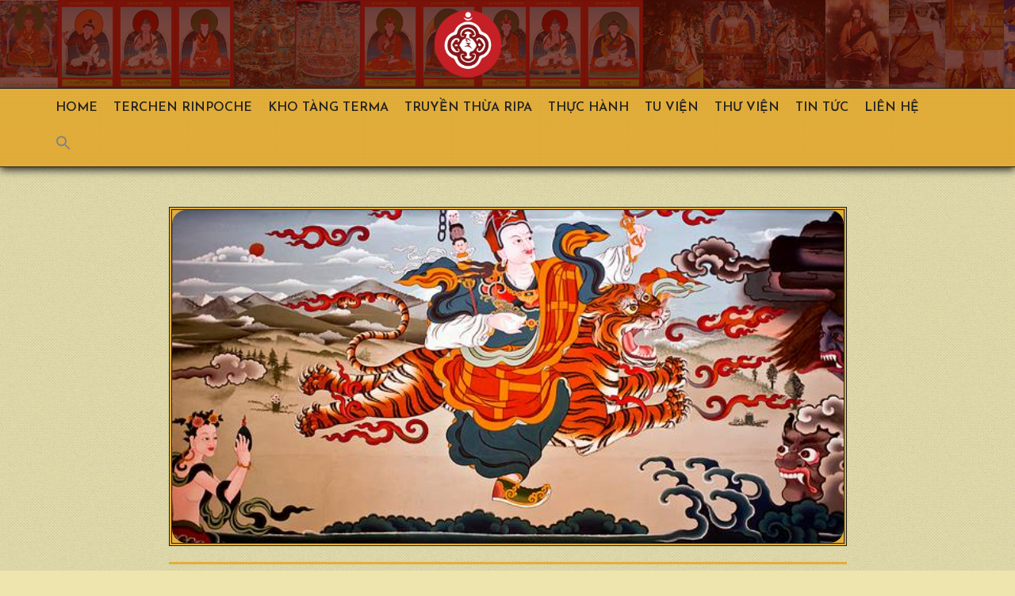

--- FILE ---
content_type: text/html; charset=UTF-8
request_url: https://www.ripavietnam.org/vai-tro-cua-tam/
body_size: 18487
content:

 
<!DOCTYPE html>
<!--[if IE 6]>
<html id="ie6" lang="en-US">
<![endif]-->
<!--[if IE 7]>
<html id="ie7" lang="en-US">
<![endif]-->
<!--[if IE 8]>
<html id="ie8" lang="en-US">
<![endif]-->
<!--[if !(IE 6) | !(IE 7) | !(IE 8)  ]><!-->
<html lang="en-US">
<!--<![endif]-->
<head>

<meta charset="UTF-8" />


<link rel="alternate" id="templateurl" href="https://www.ripavietnam.org/wp-content/themes/namaste" />
<link rel="pingback" href="https://www.ripavietnam.org/xmlrpc.php" />

    <meta name="viewport" content="width=device-width, user-scalable=no, initial-scale=1.0, minimum-scale=1.0, maximum-scale=1.0">
    <meta name="format-detection" content="telephone=no">



  

<title>Vai trò của tâm &#8211; Ripa Việt Nam</title>
<meta name='robots' content='max-image-preview:large' />
<link rel='dns-prefetch' href='//s.w.org' />
<link rel="alternate" type="application/rss+xml" title="Ripa Việt Nam &raquo; Feed" href="https://www.ripavietnam.org/feed/" />
<link rel="alternate" type="application/rss+xml" title="Ripa Việt Nam &raquo; Comments Feed" href="https://www.ripavietnam.org/comments/feed/" />
<link rel="alternate" type="application/rss+xml" title="Ripa Việt Nam &raquo; Vai trò của tâm Comments Feed" href="https://www.ripavietnam.org/vai-tro-cua-tam/feed/" />
		<script type="text/javascript">
			window._wpemojiSettings = {"baseUrl":"https:\/\/s.w.org\/images\/core\/emoji\/13.0.1\/72x72\/","ext":".png","svgUrl":"https:\/\/s.w.org\/images\/core\/emoji\/13.0.1\/svg\/","svgExt":".svg","source":{"concatemoji":"https:\/\/www.ripavietnam.org\/wp-includes\/js\/wp-emoji-release.min.js?ver=5.7.14"}};
			!function(e,a,t){var n,r,o,i=a.createElement("canvas"),p=i.getContext&&i.getContext("2d");function s(e,t){var a=String.fromCharCode;p.clearRect(0,0,i.width,i.height),p.fillText(a.apply(this,e),0,0);e=i.toDataURL();return p.clearRect(0,0,i.width,i.height),p.fillText(a.apply(this,t),0,0),e===i.toDataURL()}function c(e){var t=a.createElement("script");t.src=e,t.defer=t.type="text/javascript",a.getElementsByTagName("head")[0].appendChild(t)}for(o=Array("flag","emoji"),t.supports={everything:!0,everythingExceptFlag:!0},r=0;r<o.length;r++)t.supports[o[r]]=function(e){if(!p||!p.fillText)return!1;switch(p.textBaseline="top",p.font="600 32px Arial",e){case"flag":return s([127987,65039,8205,9895,65039],[127987,65039,8203,9895,65039])?!1:!s([55356,56826,55356,56819],[55356,56826,8203,55356,56819])&&!s([55356,57332,56128,56423,56128,56418,56128,56421,56128,56430,56128,56423,56128,56447],[55356,57332,8203,56128,56423,8203,56128,56418,8203,56128,56421,8203,56128,56430,8203,56128,56423,8203,56128,56447]);case"emoji":return!s([55357,56424,8205,55356,57212],[55357,56424,8203,55356,57212])}return!1}(o[r]),t.supports.everything=t.supports.everything&&t.supports[o[r]],"flag"!==o[r]&&(t.supports.everythingExceptFlag=t.supports.everythingExceptFlag&&t.supports[o[r]]);t.supports.everythingExceptFlag=t.supports.everythingExceptFlag&&!t.supports.flag,t.DOMReady=!1,t.readyCallback=function(){t.DOMReady=!0},t.supports.everything||(n=function(){t.readyCallback()},a.addEventListener?(a.addEventListener("DOMContentLoaded",n,!1),e.addEventListener("load",n,!1)):(e.attachEvent("onload",n),a.attachEvent("onreadystatechange",function(){"complete"===a.readyState&&t.readyCallback()})),(n=t.source||{}).concatemoji?c(n.concatemoji):n.wpemoji&&n.twemoji&&(c(n.twemoji),c(n.wpemoji)))}(window,document,window._wpemojiSettings);
		</script>
		<style type="text/css">
img.wp-smiley,
img.emoji {
	display: inline !important;
	border: none !important;
	box-shadow: none !important;
	height: 1em !important;
	width: 1em !important;
	margin: 0 .07em !important;
	vertical-align: -0.1em !important;
	background: none !important;
	padding: 0 !important;
}
</style>
	<link rel='stylesheet' id='wp-block-library-css'  href='https://www.ripavietnam.org/wp-includes/css/dist/block-library/style.min.css?ver=5.7.14' type='text/css' media='all' />
<link rel='stylesheet' id='contact-form-7-css'  href='https://www.ripavietnam.org/wp-content/plugins/contact-form-7/includes/css/styles.css?ver=5.4' type='text/css' media='all' />
<link rel='stylesheet' id='email-subscribers-css'  href='https://www.ripavietnam.org/wp-content/plugins/email-subscribers/lite/public/css/email-subscribers-public.css?ver=4.7.0' type='text/css' media='all' />
<link rel='stylesheet' id='bwg_fonts-css'  href='https://www.ripavietnam.org/wp-content/plugins/photo-gallery/css/bwg-fonts/fonts.css?ver=0.0.1' type='text/css' media='all' />
<link rel='stylesheet' id='sumoselect-css'  href='https://www.ripavietnam.org/wp-content/plugins/photo-gallery/css/sumoselect.min.css?ver=3.0.3' type='text/css' media='all' />
<link rel='stylesheet' id='mCustomScrollbar-css'  href='https://www.ripavietnam.org/wp-content/plugins/photo-gallery/css/jquery.mCustomScrollbar.min.css?ver=1.5.71' type='text/css' media='all' />
<link rel='stylesheet' id='bwg_frontend-css'  href='https://www.ripavietnam.org/wp-content/plugins/photo-gallery/css/styles.min.css?ver=1.5.71' type='text/css' media='all' />
<link rel='stylesheet' id='ivory-search-styles-css'  href='https://www.ripavietnam.org/wp-content/plugins/add-search-to-menu/public/css/ivory-search.min.css?ver=4.6.2' type='text/css' media='all' />
<link rel='stylesheet' id='bootstrap-css'  href='https://www.ripavietnam.org/wp-content/themes/namaste/css/bootstrap.min.css?ver=5.7.14' type='text/css' media='screen, all' />
<link rel='stylesheet' id='flexslider-css'  href='https://www.ripavietnam.org/wp-content/themes/namaste/css/flexslider.css?ver=5.7.14' type='text/css' media='screen, all' />
<link rel='stylesheet' id='owl-carousel-css'  href='https://www.ripavietnam.org/wp-content/themes/namaste/css/owl-carousel.css?ver=5.7.14' type='text/css' media='screen, all' />
<link rel='stylesheet' id='prettyphoto-css'  href='https://www.ripavietnam.org/wp-content/themes/namaste/css/prettyPhoto.css?ver=5.7.14' type='text/css' media='screen, all' />
<link rel='stylesheet' id='fontawesome-css'  href='https://www.ripavietnam.org/wp-content/themes/namaste/css/font-awesome.min.css?ver=4.4.0' type='text/css' media='all' />
<link rel='stylesheet' id='animate-css'  href='https://www.ripavietnam.org/wp-content/themes/namaste/css/animate.min.css?ver=5.7.14' type='text/css' media='all' />
<link rel='stylesheet' id='namaste-main-css-css'  href='https://www.ripavietnam.org/wp-content/themes/namaste/style.css?ver=5.7.14' type='text/css' media='all' />
<link rel='stylesheet' id='fw-ext-breadcrumbs-add-css-css'  href='https://www.ripavietnam.org/wp-content/plugins/unyson/framework/extensions/breadcrumbs/static/css/style.css?ver=5.7.14' type='text/css' media='all' />
<link rel='stylesheet' id='fw-ext-builder-frontend-grid-css'  href='https://www.ripavietnam.org/wp-content/plugins/unyson/framework/extensions/builder/static/css/frontend-grid.css?ver=1.2.12' type='text/css' media='all' />
<link rel='stylesheet' id='fw-ext-forms-default-styles-css'  href='https://www.ripavietnam.org/wp-content/plugins/unyson/framework/extensions/forms/static/css/frontend.css?ver=2.7.24' type='text/css' media='all' />
<link rel='stylesheet' id='font-awesome-css'  href='https://www.ripavietnam.org/wp-content/plugins/unyson/framework/static/libs/font-awesome/css/font-awesome.min.css?ver=2.7.24' type='text/css' media='all' />
<script type='text/javascript' src='https://www.ripavietnam.org/wp-includes/js/jquery/jquery.min.js?ver=3.5.1' id='jquery-core-js'></script>
<script type='text/javascript' src='https://www.ripavietnam.org/wp-includes/js/jquery/jquery-migrate.min.js?ver=3.3.2' id='jquery-migrate-js'></script>
<script type='text/javascript' id='email-subscribers-js-extra'>
/* <![CDATA[ */
var es_data = {"messages":{"es_empty_email_notice":"Please enter email address","es_rate_limit_notice":"You need to wait for sometime before subscribing again","es_single_optin_success_message":"Successfully Subscribed.","es_email_exists_notice":"Email Address already exists!","es_unexpected_error_notice":"Oops.. Unexpected error occurred.","es_invalid_email_notice":"Invalid email address","es_try_later_notice":"Please try after some time"},"es_ajax_url":"https:\/\/www.ripavietnam.org\/wp-admin\/admin-ajax.php"};
/* ]]> */
</script>
<script type='text/javascript' src='https://www.ripavietnam.org/wp-content/plugins/email-subscribers/lite/public/js/email-subscribers-public.js?ver=4.7.0' id='email-subscribers-js'></script>
<script type='text/javascript' src='https://www.ripavietnam.org/wp-content/plugins/photo-gallery/js/jquery.sumoselect.min.js?ver=3.0.3' id='sumoselect-js'></script>
<script type='text/javascript' src='https://www.ripavietnam.org/wp-content/plugins/photo-gallery/js/jquery.mobile.min.js?ver=1.4.5' id='jquery-mobile-js'></script>
<script type='text/javascript' src='https://www.ripavietnam.org/wp-content/plugins/photo-gallery/js/jquery.mCustomScrollbar.concat.min.js?ver=1.5.71' id='mCustomScrollbar-js'></script>
<script type='text/javascript' src='https://www.ripavietnam.org/wp-content/plugins/photo-gallery/js/jquery.fullscreen-0.4.1.min.js?ver=0.4.1' id='jquery-fullscreen-js'></script>
<script type='text/javascript' id='bwg_frontend-js-extra'>
/* <![CDATA[ */
var bwg_objectsL10n = {"bwg_field_required":"field is required.","bwg_mail_validation":"This is not a valid email address.","bwg_search_result":"There are no images matching your search.","bwg_select_tag":"Select Tag","bwg_order_by":"Order By","bwg_search":"Search","bwg_show_ecommerce":"Show Ecommerce","bwg_hide_ecommerce":"Hide Ecommerce","bwg_show_comments":"Show Comments","bwg_hide_comments":"Hide Comments","bwg_restore":"Restore","bwg_maximize":"Maximize","bwg_fullscreen":"Fullscreen","bwg_exit_fullscreen":"Exit Fullscreen","bwg_search_tag":"SEARCH...","bwg_tag_no_match":"No tags found","bwg_all_tags_selected":"All tags selected","bwg_tags_selected":"tags selected","play":"Play","pause":"Pause","is_pro":"","bwg_play":"Play","bwg_pause":"Pause","bwg_hide_info":"Hide info","bwg_show_info":"Show info","bwg_hide_rating":"Hide rating","bwg_show_rating":"Show rating","ok":"Ok","cancel":"Cancel","select_all":"Select all","lazy_load":"0","lazy_loader":"https:\/\/www.ripavietnam.org\/wp-content\/plugins\/photo-gallery\/images\/ajax_loader.png","front_ajax":"0","bwg_tag_see_all":"see all tags","bwg_tag_see_less":"see less tags"};
/* ]]> */
</script>
<script type='text/javascript' src='https://www.ripavietnam.org/wp-content/plugins/photo-gallery/js/scripts.min.js?ver=1.5.71' id='bwg_frontend-js'></script>
<link rel="https://api.w.org/" href="https://www.ripavietnam.org/wp-json/" /><link rel="alternate" type="application/json" href="https://www.ripavietnam.org/wp-json/wp/v2/posts/5446" /><link rel="EditURI" type="application/rsd+xml" title="RSD" href="https://www.ripavietnam.org/xmlrpc.php?rsd" />
<link rel="wlwmanifest" type="application/wlwmanifest+xml" href="https://www.ripavietnam.org/wp-includes/wlwmanifest.xml" /> 
<meta name="generator" content="WordPress 5.7.14" />
<link rel="canonical" href="https://www.ripavietnam.org/vai-tro-cua-tam/" />
<link rel='shortlink' href='https://www.ripavietnam.org/?p=5446' />
<link rel="alternate" type="application/json+oembed" href="https://www.ripavietnam.org/wp-json/oembed/1.0/embed?url=https%3A%2F%2Fwww.ripavietnam.org%2Fvai-tro-cua-tam%2F" />
<link rel="alternate" type="text/xml+oembed" href="https://www.ripavietnam.org/wp-json/oembed/1.0/embed?url=https%3A%2F%2Fwww.ripavietnam.org%2Fvai-tro-cua-tam%2F&#038;format=xml" />
<!-- Analytics by WP-Statistics v13.0.8 - https://wp-statistics.com/ -->
<script>var WP_Statistics_http = new XMLHttpRequest();WP_Statistics_http.open('GET', 'https://www.ripavietnam.org/wp-json/wp-statistics/v2/hit?_=1765551176&_wpnonce=dcaccb976c&wp_statistics_hit_rest=yes&browser=Unknown&platform=Unknown&version=Unknown&referred=https://www.ripavietnam.org&ip=3.136.20.74&exclusion_match=yes&exclusion_reason=CrawlerDetect&ua=Mozilla/5.0 (Macintosh; Intel Mac OS X 10_15_7) AppleWebKit/537.36 (KHTML, like Gecko) Chrome/131.0.0.0 Safari/537.36; ClaudeBot/1.0; +claudebot@anthropic.com)&track_all=1&timestamp=1765576376&current_page_type=post&current_page_id=5446&search_query&page_uri=/vai-tro-cua-tam/&user_id=0', true);WP_Statistics_http.setRequestHeader("Content-Type", "application/json;charset=UTF-8");WP_Statistics_http.send(null);</script>
<style type="text/css">.recentcomments a{display:inline !important;padding:0 !important;margin:0 !important;}</style><div id="fb-root"></div><script>(function(d, s, id) {var js, fjs = d.getElementsByTagName(s)[0];if (d.getElementById(id)) return;js = d.createElement(s); js.id = id;js.src = "//connect.facebook.net/en_US/sdk.js#xfbml=1&appId=&version=v2.0";fjs.parentNode.insertBefore(js, fjs);}(document, "script", "facebook-jssdk"));</script><style type="text/css" id="custom-background-css">
body.custom-background { background-color: #ede5ad; background-image: url("https://www.ripavietnam.org/wp-content/themes/namaste/images/dotnoise-light-grey.png"); background-position: center top; background-size: auto; background-repeat: repeat; background-attachment: scroll; }
</style>
	<title>Vai trò của tâm | </title>
<link rel="icon" href="https://www.ripavietnam.org/wp-content/uploads/2024/11/cropped-Logo-Ripa-32x32.png" sizes="32x32" />
<link rel="icon" href="https://www.ripavietnam.org/wp-content/uploads/2024/11/cropped-Logo-Ripa-192x192.png" sizes="192x192" />
<link rel="apple-touch-icon" href="https://www.ripavietnam.org/wp-content/uploads/2024/11/cropped-Logo-Ripa-180x180.png" />
<meta name="msapplication-TileImage" content="https://www.ripavietnam.org/wp-content/uploads/2024/11/cropped-Logo-Ripa-270x270.png" />
<style type="text/css">

body {
	background-color: #ede5ad !important;
}

header #top {
	background-image: url('https://www.ripavietnam.org/wp-content/uploads/2017/10/header.png');
}

#top {
    background-color: #222222 !important;
}

#outerfooter, #footerholder .menu-social ul li {
    background-color: rgba(124,46,0,1) !important;
}

#headernav ul ul a, #headernav .mega-menu ul li {
	width: 15em;
}
</style>
 

<style type="text/css">

/* THEME COLORS */

/* Color 1 */

input[type="text"], input[type="email"], input[type="url"], input[type="password"], input[type="search"], textarea, #top, .logo-subtitle, .site-title a, .post-single-categories a:hover, .wpcf7 input[type=submit],  .wpcf7 textarea, #footer a:hover, .copyrighttext, #outerfootersidebar .widget_namaste_contactwidget .contact-icon, #outerfootersidebar a, #sidebar a:hover, .widget-title, .entry-utility a:hover, .button:visited, input[type="submit"],  input[type="reset"], input[type="button"], button, .breadcrumbs-page, .menu-social li a, #donate-button .btn, .site-title a:hover, a.pp_close, div.pp_default .pp_description, div.pp_default .pp_nav .currentTextHolder, div.pp_default .pp_content a, code, .com-link a, .com-reply a, .schedule-title, .organizer-title, .schedule-icon-box, .back-to-top-content, .pro-slider-mandala .pro-slider-h, .pro-slider-mandala i
{
	color: #e3ae3a;
}

.read-more .btn, #footernav a:hover, .breadcrumbs a:hover, .namaste-pro-slider .nivo-directionNav a
{
    color: #e3ae3a !important;
}

input[type="text"], input[type="email"], input[type="url"], input[type="password"], input[type="search"], textarea, .post-navigation, .post-single-title, .widget_search .searchform, .widget_product_search .searchform, .content-404 .searchform, .tagcloud a, .wpcf7 input[type=submit], .wpcf7 textarea, .wpcf7 input[type="text"], .wpcf7 input[type="email"], .wpcf7 input[type="password"], .event-ticket, .entry-utility, .read-more:hover, .button:visited, input[type="submit"],input[type="reset"], input[type="button"], #donate-button:hover, button, blockquote, select
{
	border-color:#e3ae3a;
}

.gallery .gallery-item .gallery-icon img, .iframe-holder, .single-post-image-holder, .widget_search .searcharea, .widget_product_search .searcharea, .content-404 .searcharea, .wpcf7 input[type=submit]:hover, .tagcloud a:hover, .event-map .fw-map, .flexslider .flex-direction-nav a:hover, .flexslider .flex-direction-nav a, .read-more .btn:hover, input[type="submit"]:hover,input[type="reset"]:hover, input[type="button"]:hover, button:hover, #headernav ul li:hover > .mega-menu, #headernav ul ul, #headernav, #donate-button:hover .btn, #donate-button, .read-more, .com-reply, .com-link a:hover, .com-reply a:hover, .event-schedule, .event-organizer, .back-to-top-holder, .widget_namaste_flickrwidget .flickr_badge_image
{
	background-color: #e3ae3a;
}

.pagination .current, .pagination a:hover, .woocommerce nav.woocommerce-pagination ul li a:focus, .woocommerce nav.woocommerce-pagination ul li a:hover, .woocommerce nav.woocommerce-pagination ul li span.current
{
	box-shadow: 0 0 0 30px #e3ae3a inset;
}

/* Color 2 */

div.pp_default #pp_full_res .pp_inline,div.light_rounded .pp_content .ppt,div.light_rounded #pp_full_res .pp_inline,div.light_square .pp_content .ppt,div.light_square #pp_full_res .pp_inline,div.facebook .pp_content .ppt,div.facebook #pp_full_res .pp_inline, a, .morelink, .colortext, a.colortext, .post-single-title, .wpcf7 input[type=submit]:hover, .wpcf7 input[type="text"], .wpcf7 input[type="email"], .wpcf7 input[type="password"], .entry-tag, .entry-utility, input[type="submit"]:hover,input[type="reset"]:hover, input[type="button"]:hover, button:hover, #headernav ul ul a, #headernav ul ul, #headernav a, #donate-button:hover .btn, .searcharea button, .searcharea .search-submit, body, .widget_calendar #wp-calendar caption, .com-link a:hover, .com-reply a:hover
{
	color: #222222;
}

.searcharea input[placeholder], .searcharea input[type="search"], .tagcloud a:hover, .read-more .btn:hover
{
	color: #222222 !important;
}

div.pp_default .pp_content,div.light_rounded .pp_content, div.pp_overlay, div.dark_square .pp_left,div.dark_square .pp_middle,div.dark_square .pp_right,div.dark_square .pp_content, div.pp_default .pp_bottom .pp_left, div.pp_default .pp_bottom .pp_middle, div.pp_default .pp_bottom .pp_right, div.pp_default .pp_content_container .pp_right, div.pp_default .pp_content_container .pp_left, div.pp_default .pp_top .pp_left, div.pp_default .pp_top .pp_middle, div.pp_default .pp_top .pp_right, .wpcf7 input[type=submit], #outerfooter, #outerfootersidebar, .read-more .btn, .read-more:hover, .button:visited, input[type="submit"],input[type="reset"], input[type="button"], button, #donate-button .btn, #top, #footerholder .menu-social ul li, code, #donate-button:hover, .com-link a, .com-reply a
{
	background-color: #222222;
}

.single-post-image-holder, .widget-thumb, .wpcf7 input[type=submit]:hover, #outerfootersidebar, .flexslider .flex-direction-nav a, input[type="submit"]:hover,input[type="reset"]:hover, input[type="button"]:hover, button:hover, .breadcrumbs, #top-search .searchform .searcharea, #headernav ul li:hover > .mega-menu, #headernav ul ul, #headernav, #donate-button, .read-more, #outerfooter, .com-reply
{
	border-color: #222222;	
}

.widget-title, .breadcrumbs, .pro-slider-textarea
{
    text-shadow: 0px 1px 1px #222222;
}

.breadcrumbs-page, .site-title a:hover, .pro-slider-mandala .pro-slider-h, .pro-slider-mandala i {
    text-shadow: 1px 2px 1px #222222;
}

#headernav {
    box-shadow: 0px 3px 10px 0px #222222;
    -moz-box-shadow:0px 3px 10px 0px #222222;
    -ms-box-shadow: 0px 3px 10px 0px #222222;
    -o-box-shadow: 0px 3px 10px 0px #222222;
    -webkit-box-shadow: 0px 3px 10px 0px #222222;
}

body ::-webkit-input-placeholder{
   color: #222222;
}
body :-moz-placeholder{
   color: #222222;
}
body ::-moz-placeholder{
   color: #222222;
}
body :-ms-input-placeholder {
   color: #222222;
}

/* Color 3 */

a:hover, a.colortext:hover, .colortext a:hover, .morelink:hover, .post-single-categories a, #sidebar a, .widget_namaste_contactwidget .contact-icon, .ticket-title, .details-event li, #respond label, #respond .required, h3#comments-title, h3#reply-title, .entry-utility a, #top-search .searchform .searcharea, #headernav ul ul .current_page_parent, #headernav .current_page_parent .current_page_item > a, #headernav .current_page_ancestor > a, #headernav .current_page_item > a, #headernav .current-menu-item > a, #headernav .current_page_item > a:hover, #headernav .current-menu-item > a:hover, #headernav ul ul a:hover, #headernav li:hover > a, a:hover, a:focus, a:active, .comment-body .fn, .newsletter-title, .schedule-point, .organizer-point, .woocommerce nav.woocommerce-pagination ul li a:focus, .woocommerce nav.woocommerce-pagination ul li a:hover, .woocommerce nav.woocommerce-pagination ul li span.current
{
	color: #7C2E00;
}

.widget_search .searchform, .widget_product_search .searchform, .content-404 .searchform, .tagcloud a, .event-map .fw-map-canvas, .schedule-title, .organizer-title, .schedule-icon-box, .back-to-top-content 
{
	background-color: #7C2E00;
}

.gallery .gallery-item .gallery-icon img, .iframe-holder, .tagcloud a:hover, .event-map .fw-map, .avatar, #headernav .header-simple .current_page_item, #headernav .header-simple .current-menu-item, #headernav .header-simple .current-menu-ancestor, #headernav .header-simple .current-menu-parent, .event-schedule, .event-organizer, .back-to-top-holder, .widget_namaste_flickrwidget .flickr_badge_image
{
	border-color: #7C2E00;
}

/* Color 4 */

div.pp_default .pp_content a:hover, #footer a, #footer a:visited, #footersidebarcontainer, #outerfootersidebar .widget_namaste_popularwidget .post-date, #outerfootersidebar a:hover, .pro-slider-mandala p
{
	color:#FFDB8C;
}

/* Color 5 */

.breadcrumbs a, .breadcrumbs, .tagcloud a
{
	color: #fff !important;
}

</style>

<style>

/* PLUGIN COLORS */

/* Color 1 */

input[type="text"], input[type="email"], input[type="url"], input[type="password"], input[type="search"], textarea, .main-button .btn, .namaste-box-shortcode-1, .blockquote-2-content, .blockquote-2-author, .namaste-map-contacts a:hover, .fw-tabs-container, .namaste-toggle, .toggle .active a, .toggle:hover a, .toggle a:hover, .toggle a:focus, .toggle a:active, .member-info h3, .member-info p, .member-content, .donate-form label, .donate-form-light .main-button:hover .btn, .namaste-action-call .title, .action-call-item.square.action-call-effect.colored .info h3, .post-2-content .entry-title:hover, .post-2-button .btn, .popular-post-shortcode .post-title-holder a, .post-with-frame .post-with-frame-title .title, .events-inner, .eventinfos a:hover, .portfolio-filters ul li a, figure.portfolio-effect .h2-holder, figure.portfolio-effect .p-holder, a:hover .name, .iconbox-icon-holder, .imagebox .name:hover, .donate-form-light .donate-text, .donate-form-light .donate-info, .namaste-info-shortcode a, .event-carousel-content h3, .button-basic .btn, .button-inverse:hover .btn, .owl-navigation-dark .owl-prev, .owl-navigation-dark .owl-next, .owl-navigation-burgundy .owl-prev, .owl-navigation-burgundy  .owl-next, .pricing-column, .post-with-frame a, .member-content a .member-name:hover, .member-content li a:hover, .post-with-frame-excerpt, .post-with-frame-more, .pro-slider-textarea
{
	color: #e3ae3a;
}

body input[placeholder], .namaste-tab-holder .nav > li > a:hover, .namaste-tab-holder .nav-tabs > li.ui-tabs-active > a, .namaste-tab-holder .nav-tabs > li.ui-tabs-active > a:hover, .namaste-tab-holder .nav-tabs > li.ui-tabs-active > a:focus, .info-shortcode-items, .date-box, .namaste-custom-slider .namaste-slider-caption
{
    color: #e3ae3a !important;
}

input[type="text"], input[type="email"], input[type="url"], input[type="password"], input[type="search"], textarea, figure.image-special-effect .image-effect-text::before, .namaste-box-holder-2, .separator, .blockquote-1, .highlight, .heading h1, .heading h2, .heading h3, .heading h4, .heading h5, .heading h6, .bigtitle, .namaste-map-view .show-title, .namaste-map-contacts .title, .member-thumb, .progress-holder, .donate-form-light .main-button, .action-call-item.square.action-call-effect.top_to_bottom .text, .call-ribbon, .post-with-frame .post-with-frame-date-holder, .portfolio-filters ul li:hover, .portfolio-filters ul li.active, .main-button:hover, .post-2-button:hover, .namaste-info-shortcode, .button-basic:hover, .button-inverse, .pricing-featured .pricing-column-frame
{
	border-color: #e3ae3a;
}

.namaste-tab-holder .nav-tabs > li.ui-tabs-active > a, .namaste-tab-holder .nav-tabs > li.ui-tabs-active > a:hover, .namaste-tab-holder .nav-tabs > li.ui-tabs-active > a:focus, .toggle .active a, #owl-quote-namaste .quote-author-image {
	border-color: #e3ae3a !important;
}

.main-button, .main-button:hover .btn, .image-effect, .section-layer, .namaste-box-holder-1, .namaste-box-shortcode-2, .blockquote-2-holder, .namaste-flexslider .flexslider, .namaste-flexslider .flexslider .flex-direction-nav a, .namaste-flexslider .flexslider .flex-direction-nav a:hover, .imagebox .image, #namaste-video-image:hover .video-image-holder:before, .namaste-tab-holder, .namaste-toggle-holder, .member-content-holder, .progress .fore .bar, .donate-form-light .main-button .btn, .namaste-action-call, .post-2-button, .post-2-button:hover .btn, .post-with-frame, .post-with-frame .post-with-frame-date, .events-holder, .portfolio-filters ul li, .portfolio-filters ul li a:hover, .portfolio-filters ul li.active a, figure.portfolio-effect .h2-holder, figure.portfolio-effect .p-holder, .call-ribbon-2, .namaste-book, .donate-form-light .main-button:hover, .info-shortcode-container:before, .namaste-info-shortcode .title, .button-basic, .button-basic:hover .btn, .button-inverse .btn, .button-inverse:hover, .pricing-column-frame, .pricing-price-holder, .pricing-featured .pricing-column, .date-box-holder, .event-content-image, .wrap-nivoslider.theme-default .nivo-controlNav a, .wrap-nivoslider.theme-default .nivo-directionNav a, .pro-slider-textarea-holder
{
	background-color: #e3ae3a;
}

.highlight-2, .namaste-custom-slider .namaste-slider-caption-holder
{
	background-color: #e3ae3a !important;	
}

.owl-theme .owl-controls .owl-page.active span,
.owl-theme .owl-controls.clickable .owl-page:hover span
{
	box-shadow: 0 0 0 6px #e3ae3a inset;
}

.member-info 
{
	box-shadow: inset 0 0 0 2px #e3ae3a;
}

.post-with-frame .news-image 
{
    box-shadow: 0px 1px 0px #e3ae3a;
}

.owl-theme .owl-controls .owl-page.active span,
.owl-theme .owl-controls.clickable .owl-page:hover span{
	box-shadow: 0 0 0 6px #e3ae3a inset;
}

/* Color 2 */

.main-button:hover .btn, .highlight-2, .namaste-map-view .show-title, .donate-info,.donate-form-light .main-button .btn, .namaste-action-call, .action-call-item.square.action-call-effect.top_to_bottom .text, .action-call-item.square.action-call-effect.top_to_bottom a:hover .text, .category-list a:hover, .post-shortcode .entry-title a, .post-2-button:hover .btn, .namaste-info-shortcode .title, .button-basic:hover .btn, .button-inverse .btn, .button-bw:hover .btn, .button-custom .btn, .owl-navigation-light .owl-prev, .owl-navigation-light .owl-next, .pricing-price, .price-description, .pricing-featured .pricing-column, .event-box-link a:hover, .event-content-description h3:hover, .event-more, .event-content-social li a:hover, .wrap-nivoslider.theme-default .nivo-directionNav a:hover
{
	color: #222222;
}

.image-effect, .namaste-flexslider .flexslider .flex-direction-nav a, .namaste-action-call, .post-shortcode .small-thumb-holder, .post-2-button, .main-button, .donate-form-light .main-button:hover, .info-triangle, .button-basic, .button-inverse:hover, .button-bw,.pricing-column-frame, .wrap-nivoslider.theme-default .nivo-directionNav a, .namaste-custom-slider .nivo-caption
{
    border-color: #222222;
}

.highlight-2, .namaste-custom-slider .namaste-slider-caption-holder
{
	border-color: #222222 !important;
}

.main-button .btn, #namaste-video-image .video-image-holder:after, .member-info, .progress-holder, .progress .fore, .donate-form-light .main-button, .donate-form-light .main-button:hover .btn, .action-call-container:before, .namaste-action-call .title, .action-call-item.square.action-call-effect.colored .info .info-back, .action-call-item.square.action-call-effect .info .info-back, .post-2-button .btn, .main-button:hover, .post-2-button:hover, .info-shortcode-items, .namaste-info-shortcode, .button-basic .btn, .button-basic:hover, .button-inverse, .button-inverse:hover .btn, .button-bw .btn, .button-bw:hover, .button-custom, .owl-navigation-dark .owl-prev, .owl-navigation-dark .owl-next, .pricing-column, .pricing-featured .pricing-column-frame, .pricing-featured .pricing-price-holder, figure.image-special-effect, .namaste-custom-slider .namaste-slider-caption
{
	background-color: #222222;
}

.namaste-pro-slider .nivo-directionNav a {
	background-color: #222222 !important;
}

@media (max-width: 1170px) {
	.namaste-info-shortcode {
		background-color: #222222;
	}
}

.blockquote-2-content, .blockquote-2-author, .fw-tabs-container, .namaste-toggle, .action-call-item.square.action-call-effect .info p, .post-with-frame .post-with-frame-date, .events-inner, .portfolio-filters ul li a, figure.portfolio-effect h2, .iconbox-icon-holder, .donate-form-light .donate-text, .donate-form-light .donate-info, .donate-form label
{
	text-shadow: 2px 2px 1px #222222;
}

.post-with-frame .post-with-frame-title .title, .image-effect-holder figure .image-effect-text, .namaste-box-shortcode-1, .member-content, .post-with-frame-more, .post-with-frame-excerpt
{
	text-shadow: 2px 1px 0px #222222;
}

.post-with-frame .post-with-frame-date, .post-with-frame .post-with-frame-date-holder
{
    box-shadow: 0px 0px 6px #222222;
}

.marquee-starts {
    background: -webkit-gradient(linear, right center, left center, from(transparent), to(#222222));
    background: -moz-linear-gradient(left center, #222222 0%, transparent 100%);
    background: -o-linear-gradient(left, #222222, transparent);
    filter: progid:DXImageTransform.Microsoft.gradient(startColorStr='#222222', EndColorStr='transparent');
}

.marquee-ends {
    background: -webkit-gradient(linear, left center, right center, from(transparent), to(#222222));
    background: -moz-linear-gradient(right center, #222222 0%, transparent 100%);
    background: -o-linear-gradient(right, #222222, transparent);
    filter: progid:DXImageTransform.Microsoft.gradient(startColorStr='#222222', EndColorStr='transparent');
}

/* Color 3 */

.namaste-box-shortcode-2, .namaste-map-contacts a, .iconbox .name, .donate-text, .category-list a, .post-shortcode .entry-title a:hover, .post-shortcode .entry-meta a:hover, .post-2-content .meta-data, .portfolio-filters ul li a:hover, .portfolio-filters ul li.active a, .book-author, .imagebox .name, .icon-mandala-frame:before, .icon-mandala:before, .event-box-link a, #owl-quote-namaste .quote-author, #owl-quote-namaste .quote-content:before, .event-box a, .event-content-description h3, .event-more:hover, .event-content-social li a
{
    color: #7C2E00;  	
}

.namaste-box-shortcode-1, .namaste-box-holder-2, .blockquote-2, .highlight, .fw-tabs-container, .namaste-toggle, .member-content, .post-with-frame .item-inner, .events-inner, .portfolio-filters ul li a, .portfolio-filters ul li:hover, .portfolio-filters ul li.active, figure.portfolio-effect h2, figure.portfolio-effect p, .iconbox-icon-holder, .owl-navigation-burgundy .owl-prev, .owl-navigation-burgundy  .owl-next, .date-box, .pro-slider-textarea
{  
	background-color: #7C2E00; 	
}

.namaste-box-holder-1, .blockquote-2-holder, .namaste-flexslider .flexslider, .imagebox .image, .namaste-tab-holder, .namaste-toggle-holder, .member-content-holder, .post-with-frame, .events-holder, .portfolio-filters ul li, .portfolio-grid figure .portfolio-effect-img, figure.portfolio-effect .h2-holder, figure.portfolio-effect .p-holder, .namste-portfolio img, .namaste-book, .date-box-holder, .event-content-image
{
    border-color: #7C2E00;
}

.pro-slider-textarea-holder
{
    border-color: #7C2E00 !important;
}

.action-call-item.square.action-call-effect.colored .info h3 
{
	text-shadow: 1px 1px #7C2E00;
}

/* Color 4 */

.namaste-tab-holder .nav > li > a, .toggle .toggle-arrow:after, .toggle a, .popular-post-shortcode .post-title-holder, .popular-post-shortcode .post-title-holder a:hover, .event-titles, .eventinfos a, .action-call-item.square.action-call-effect .info p, .namaste-info-shortcode a:hover, .pricing-featured .pricing-price, .pricing-featured .price-description, .member-name, .member-content li a
{
	color: #FFDB8C;
}

.post-with-frame a:hover
{
	color: #FFDB8C !important;
}

.member-info p
{
	border-color: #FFDB8C;
}

/* Color 5 */

.button-bw, .button-bw:hover .btn, .owl-navigation-light .owl-prev, .owl-navigation-light .owl-next
{
    background-color: #fff;
}

.button-bw .btn
{
    color: #fff;
}

.button-bw:hover
{
    border-color: #fff;
}

</style>

 

<style type="text/css">

@import url(//fonts.googleapis.com/css?family=Josefin+Sans:300,400,600,700&subset=latin,latin-ext);@import url(//fonts.googleapis.com/css?family=Fondamento:400,400italic);@import url(//fonts.googleapis.com/css?family=Playfair+Display:400,700&subset=latin,latin-ext);
/* THEME FONTS */

/* Font 1 */

h1, h2, h3, h4, h5, h6, input[type="text"], input[type="email"], input[type="url"], input[type="password"], input[type="search"], textarea, #donate-button .btn, #headernav, .breadcrumbs-page, .button:visited, input[type="submit"],input[type="reset"], input[type="button"], button, h3#comments-title, h3#reply-title, .comment-body .fn, #commentform textarea, #respond label, .ticket-title, .widget-title, .wpcf7 input[type="text"], .wpcf7 input[type="email"], .wpcf7 input[type="password"], .wpcf7 textarea, .wpcf7 input[type=submit], .post-single-title, .post-navigation-title, div.pp_default .pp_nav .currentTextHolder, div.pp_default .pp_description, .mega-menu a, .newsletter-title, .woocommerce div.product .woocommerce-tabs ul.tabs li a, .pricing-header, .schedule-title, .schedule-point-time, .widget_namaste_popularwidget a, .widget_archive a, .widget_categories a, .widget_nav_menu a, .widget_recent_entries a, .widget_meta a, .widget_pages a, .widget_product_categories a, .organizer-name
{
font-family: 'Josefin Sans', sans-serif;}

/* Font 2 */

.post-single-categories a, .details-event li, .schedule-point-title
{
font-family: 'Fondamento', cursive;}

/* Font 3 */

body 
{
font-family: 'Playfair Display', serif;}

/* PLUGIN FONTS */

/* Font 1 */

input[type="text"], input[type="email"], input[type="url"], input[type="password"], input[type="search"], textarea, .main-button .btn, .dropcap, .blockquote-1-author, .heading .h, .big-letters, .namaste-map-view .show-title, .namaste-map-contacts .title, .imagebox .name, .iconbox .name, .namaste-tab-holder .nav-tabs, .toggle a, .member-info h3, .progress .fore .name, .namaste-action-call, .namaste-action-call .title, .action-call-item.square.action-call-effect .info p, .book-title, .post-shortcode .entry-title, .home-tags, .post-shortcode .entry-title a, .post-2-content .entry-title, .post-with-frame .post-with-frame-title, .event-titles, .portfolio-filters ul li a, figure.portfolio-effect h2, figure.portfolio-effect p, .namaste-info-shortcode .main-title, .subtext, .date-box-day, .event-box-link, #owl-quote-namaste .quote-author-position, .event-box a, .event-more, .namaste-custom-slider .namaste-slider-caption
{
font-family: 'Josefin Sans', sans-serif;}

/* Font 2 */

.category-list, .post-shortcode .post-author, .eventinfos, .heading-2 h1, .heading-2 h2, .heading-2 h3, .heading-2 h4, .heading-2 h5, .heading-2 h6, .post-2-item-holder figure p, .action-call-item .info h3, #owl-quote-namaste .quote-author, .book-author, .price-description, .date-box-month, .event-content-info p, .pro-slider-mandala p
{
font-family: 'Fondamento', cursive;}


h1 {
	font-size: 60px;
}
h2 {
	font-size: 45px;
}
h3 {
	font-size: 35px;
}
h4 {
	font-size: 25px;
}
h5 {
	font-size: 20px;
}
h6 {
	font-size: 18px;
}

</style>

</head>

<body class="post-template-default single single-post postid-5446 single-format-standard custom-background namaste">
<div id="bodychild">
	<div id="outercontainer">
        <!-- HEADER -->
        <div id="outerheader">
        	<div id="headercontainer">
				                    <header>
                        <div id="top" class="row">
                        	<div class="container">
                            <div id="logo" class="col-7">		<div id="logoimg">
        	<a href="https://www.ripavietnam.org/" title="Ripa Việt Nam" >
                <img src="//www.ripavietnam.org/wp-content/uploads/2024/11/Logo-Ripa.png" class="default-logo" alt="Ripa Việt Nam" />
                                <img src="//www.ripavietnam.org/wp-content/uploads/2024/11/Logo-Ripa.png" class="retina-logo" alt="Ripa Việt Nam" width="100" height="" />
                            </a>
        </div>
        		<div class="logo-subtitle"></div>
                
	</div>
                            
                            <div id="social-section" class="col-5">
                            
                                                        
                                                        <div id="menu-social" class="menu-social">
                    			<ul id="menu-social-items" class="menu-items">
                                                                                                                                                                                                                                                                                                        </ul>
                			</div>
                                                        
                            
							</div>
							</div>
							<div class="clearfix"></div>  
                        </div>
                        <div class="clearfix"></div>
                        
                        <div id="headernav" class="row">
                        <div class="container">
                            <div id="navigation"> 
               
								<a class="toggleMenu" href="#">
									Menu                                    <p class="menu-icon"><i class="fa fa-bars"></i></p>
                                </a>
     
                                <nav id="nav-wrap-mobile" class="toggle_container">
                                    <ul id="topnav-mobile" class="namaste-mobile-menu"><li id="menu-item-2622" class="menu-item menu-item-type-post_type menu-item-object-page menu-item-home menu-item-2622"><a href="https://www.ripavietnam.org/" >Home</a></li>
<li id="menu-item-9" class="menu-item menu-item-type-taxonomy menu-item-object-category menu-item-has-children menu-item-9"><a href="https://www.ripavietnam.org/category/tieu-su-terchen/" >TERCHEN RINPOCHE</a>
<ul class="sub-menu">
	<li id="menu-item-13" class="menu-item menu-item-type-taxonomy menu-item-object-category menu-item-13"><a href="https://www.ripavietnam.org/category/tieu-su-terchen/tieu-su/" >Tiểu sử Terchen</a></li>
	<li id="menu-item-739" class="menu-item menu-item-type-taxonomy menu-item-object-category menu-item-739"><a href="https://www.ripavietnam.org/category/tieu-su-terchen/hoa-than/" >Các Đời Hóa Thân</a></li>
	<li id="menu-item-12" class="menu-item menu-item-type-taxonomy menu-item-object-category menu-item-12"><a href="https://www.ripavietnam.org/category/tieu-su-terchen/tam-nguyen/" >Tâm nguyện</a></li>
	<li id="menu-item-10" class="menu-item menu-item-type-taxonomy menu-item-object-category menu-item-10"><a href="https://www.ripavietnam.org/category/tieu-su-terchen/dao-su/" >Đạo Sư</a></li>
	<li id="menu-item-11" class="menu-item menu-item-type-taxonomy menu-item-object-category menu-item-11"><a href="https://www.ripavietnam.org/category/tieu-su-terchen/gia-dinh/" >Gia đình</a></li>
</ul>
</li>
<li id="menu-item-14" class="menu-item menu-item-type-taxonomy menu-item-object-category menu-item-has-children menu-item-14"><a href="https://www.ripavietnam.org/category/kho-tang-terma/" >Kho Tàng Terma</a>
<ul class="sub-menu">
	<li id="menu-item-16" class="menu-item menu-item-type-taxonomy menu-item-object-category menu-item-16"><a href="https://www.ripavietnam.org/category/kho-tang-terma/gioi-thieu/" >Giới thiệu</a></li>
	<li id="menu-item-2495" class="menu-item menu-item-type-taxonomy menu-item-object-category menu-item-has-children menu-item-2495"><a href="https://www.ripavietnam.org/category/kho-tang-terma/nyingmapa/" >Nyingmapa</a>
	<ul class="sub-menu">
		<li id="menu-item-2437" class="menu-item menu-item-type-taxonomy menu-item-object-category menu-item-2437"><a href="https://www.ripavietnam.org/category/kho-tang-terma/duc-lien-hoa-sinh/" >Đức Liên Hoa Sinh</a></li>
		<li id="menu-item-2493" class="menu-item menu-item-type-taxonomy menu-item-object-category menu-item-2493"><a href="https://www.ripavietnam.org/category/kho-tang-terma/25-dai-de-tu/" >25 Đại Đệ Tử</a></li>
		<li id="menu-item-2494" class="menu-item menu-item-type-taxonomy menu-item-object-category menu-item-2494"><a href="https://www.ripavietnam.org/category/kho-tang-terma/phoi-ngau-tam-linh/" >Phối Ngẫu Tâm Linh</a></li>
		<li id="menu-item-2503" class="menu-item menu-item-type-taxonomy menu-item-object-category menu-item-2503"><a href="https://www.ripavietnam.org/category/kho-tang-terma/nyingmapa/giao-ly/" >Giáo Lý</a></li>
	</ul>
</li>
	<li id="menu-item-2415" class="menu-item menu-item-type-taxonomy menu-item-object-category menu-item-has-children menu-item-2415"><a href="https://www.ripavietnam.org/category/kho-tang-terma/terma/" >Gongter</a>
	<ul class="sub-menu">
		<li id="menu-item-15" class="menu-item menu-item-type-taxonomy menu-item-object-category menu-item-15"><a href="https://www.ripavietnam.org/category/kho-tang-terma/gersa-ling/" >Gesar Ling</a></li>
		<li id="menu-item-18" class="menu-item menu-item-type-taxonomy menu-item-object-category menu-item-18"><a href="https://www.ripavietnam.org/category/kho-tang-terma/vajrakilaya/" >VajraKilaya</a></li>
	</ul>
</li>
	<li id="menu-item-2414" class="menu-item menu-item-type-taxonomy menu-item-object-category menu-item-2414"><a href="https://www.ripavietnam.org/category/kho-tang-terma/doc-them/" >Đọc thêm</a></li>
</ul>
</li>
<li id="menu-item-36" class="menu-item menu-item-type-taxonomy menu-item-object-category menu-item-has-children menu-item-36"><a href="https://www.ripavietnam.org/category/truyen-thua-ripa/" >Truyền Thừa Ripa</a>
<ul class="sub-menu">
	<li id="menu-item-37" class="menu-item menu-item-type-taxonomy menu-item-object-category menu-item-37"><a href="https://www.ripavietnam.org/category/truyen-thua-ripa/lich-su-dong-truyen-thua/" >Lịch sử Truyền thừa</a></li>
	<li id="menu-item-38" class="menu-item menu-item-type-taxonomy menu-item-object-category menu-item-has-children menu-item-38"><a href="https://www.ripavietnam.org/category/truyen-thua-ripa/chu-to-dong-ripa/" >Chư Tổ Dòng Ripa</a>
	<ul class="sub-menu">
		<li id="menu-item-40" class="menu-item menu-item-type-taxonomy menu-item-object-category menu-item-40"><a href="https://www.ripavietnam.org/category/truyen-thua-ripa/yeshe-tsogyal/" >Đức Bà Yeshe Tsogyal</a></li>
		<li id="menu-item-2433" class="menu-item menu-item-type-taxonomy menu-item-object-category menu-item-2433"><a href="https://www.ripavietnam.org/category/truyen-thua-ripa/chu-to-dong-ripa/acharaya-sale/" >Āchāraya Sale</a></li>
		<li id="menu-item-39" class="menu-item menu-item-type-taxonomy menu-item-object-category menu-item-39"><a href="https://www.ripavietnam.org/category/truyen-thua-ripa/taksham-samten-lingpa/" >Taksham Samten Lingpa</a></li>
		<li id="menu-item-346" class="menu-item menu-item-type-taxonomy menu-item-object-category menu-item-346"><a href="https://www.ripavietnam.org/category/truyen-thua-ripa/duc-ripa-pema-deje-rolpa/" >Ripa Pema Deje Rolpa</a></li>
		<li id="menu-item-2371" class="menu-item menu-item-type-taxonomy menu-item-object-category menu-item-2371"><a href="https://www.ripavietnam.org/category/truyen-thua-ripa/dungsay-ngedon-drubpe-wangchuk/" >Dungsay Ngedon</a></li>
		<li id="menu-item-2372" class="menu-item menu-item-type-taxonomy menu-item-object-category menu-item-2372"><a href="https://www.ripavietnam.org/category/truyen-thua-ripa/jigme-tsewang-chokdrup/" >Tsewang Chokdrup</a></li>
		<li id="menu-item-352" class="menu-item menu-item-type-taxonomy menu-item-object-category menu-item-352"><a href="https://www.ripavietnam.org/category/truyen-thua-ripa/drubwang-adzin-rinpoche/" >Drubwang Adzin</a></li>
	</ul>
</li>
	<li id="menu-item-2373" class="menu-item menu-item-type-taxonomy menu-item-object-category menu-item-has-children menu-item-2373"><a href="https://www.ripavietnam.org/category/truyen-thua-ripa/dao-su-dong-ripa/" >Đạo sư Dòng Ripa</a>
	<ul class="sub-menu">
		<li id="menu-item-2403" class="menu-item menu-item-type-taxonomy menu-item-object-category menu-item-2403"><a href="https://www.ripavietnam.org/category/truyen-thua-ripa/dao-su-dong-ripa/khandro-chime-drolkar/" >Khandro Chime Drolkar</a></li>
		<li id="menu-item-355" class="menu-item menu-item-type-taxonomy menu-item-object-category menu-item-355"><a href="https://www.ripavietnam.org/category/truyen-thua-ripa/dao-su-tenzin-nyima/" >Đức Tenzin Nyima</a></li>
		<li id="menu-item-361" class="menu-item menu-item-type-taxonomy menu-item-object-category menu-item-361"><a href="https://www.ripavietnam.org/category/truyen-thua-ripa/dao-su-jigme-rinpoche/" >Đức Jigme Rinpoche</a></li>
		<li id="menu-item-365" class="menu-item menu-item-type-taxonomy menu-item-object-category menu-item-365"><a href="https://www.ripavietnam.org/category/truyen-thua-ripa/dao-su-lhuntrul-rinpoche/" >Đức Lhuntrul Rinpoche</a></li>
	</ul>
</li>
	<li id="menu-item-2416" class="menu-item menu-item-type-taxonomy menu-item-object-category menu-item-2416"><a href="https://www.ripavietnam.org/category/truyen-thua-ripa/thuc-hanh-dong-ripa/" >Thực hành Dòng Ripa</a></li>
</ul>
</li>
<li id="menu-item-27" class="menu-item menu-item-type-taxonomy menu-item-object-category current-post-ancestor current-menu-parent current-post-parent menu-item-has-children menu-item-27"><a href="https://www.ripavietnam.org/category/thuc-hanh/" >Thực hành</a>
<ul class="sub-menu">
	<li id="menu-item-2398" class="menu-item menu-item-type-taxonomy menu-item-object-category menu-item-2398"><a href="https://www.ripavietnam.org/category/thuc-hanh/sung-kinh-dao-su/" >Sùng Kính Đạo Sư</a></li>
	<li id="menu-item-30" class="menu-item menu-item-type-taxonomy menu-item-object-category menu-item-30"><a href="https://www.ripavietnam.org/category/thuc-hanh/tam-xa-ly/" >Tâm xả ly</a></li>
	<li id="menu-item-28" class="menu-item menu-item-type-taxonomy menu-item-object-category menu-item-28"><a href="https://www.ripavietnam.org/category/thuc-hanh/bo-de-tam/" >Bồ Đề Tâm</a></li>
	<li id="menu-item-31" class="menu-item menu-item-type-taxonomy menu-item-object-category menu-item-31"><a href="https://www.ripavietnam.org/category/thuc-hanh/tanh-khong/" >Tánh không</a></li>
	<li id="menu-item-29" class="menu-item menu-item-type-taxonomy menu-item-object-category current-post-ancestor current-menu-parent current-post-parent menu-item-29"><a href="https://www.ripavietnam.org/category/thuc-hanh/kim-cuong-thua/" >Kim cương thừa</a></li>
	<li id="menu-item-656" class="menu-item menu-item-type-taxonomy menu-item-object-category menu-item-656"><a href="https://www.ripavietnam.org/category/thuc-hanh/tham-khao/" >Tham khảo</a></li>
	<li id="menu-item-6986" class="menu-item menu-item-type-taxonomy menu-item-object-category menu-item-6986"><a href="https://www.ripavietnam.org/category/thuc-hanh/than-chu/" >Tích lũy thần chú</a></li>
</ul>
</li>
<li id="menu-item-32" class="menu-item menu-item-type-taxonomy menu-item-object-category menu-item-has-children menu-item-32"><a href="https://www.ripavietnam.org/category/tu-vien/" >Tu Viện</a>
<ul class="sub-menu">
	<li id="menu-item-281" class="menu-item menu-item-type-taxonomy menu-item-object-category menu-item-has-children menu-item-281"><a href="https://www.ripavietnam.org/category/tieu-su-terchen/rigon-tashi-choeling/" >Rigon Tashi Choeling</a>
	<ul class="sub-menu">
		<li id="menu-item-691" class="menu-item menu-item-type-taxonomy menu-item-object-category menu-item-691"><a href="https://www.ripavietnam.org/category/tieu-su-terchen/rigon-tashi-choeling/nepal/" >Nepal</a></li>
		<li id="menu-item-693" class="menu-item menu-item-type-taxonomy menu-item-object-category menu-item-693"><a href="https://www.ripavietnam.org/category/tieu-su-terchen/rigon-tashi-choeling/an-do/" >Ấn Độ</a></li>
		<li id="menu-item-692" class="menu-item menu-item-type-taxonomy menu-item-object-category menu-item-692"><a href="https://www.ripavietnam.org/category/tieu-su-terchen/rigon-tashi-choeling/tay-tang/" >Tây Tạng</a></li>
	</ul>
</li>
	<li id="menu-item-687" class="menu-item menu-item-type-taxonomy menu-item-object-category menu-item-has-children menu-item-687"><a href="https://www.ripavietnam.org/category/tu-vien/ripa-tashi-choeling/" >Ripa Tashi Choeling</a>
	<ul class="sub-menu">
		<li id="menu-item-689" class="menu-item menu-item-type-taxonomy menu-item-object-category menu-item-689"><a href="https://www.ripavietnam.org/category/tu-vien/ripa-tashi-choeling/ha-noi/" >Hà Nội</a></li>
		<li id="menu-item-688" class="menu-item menu-item-type-taxonomy menu-item-object-category menu-item-688"><a href="https://www.ripavietnam.org/category/tu-vien/ripa-tashi-choeling/da-nang/" >Đà Nẵng</a></li>
		<li id="menu-item-690" class="menu-item menu-item-type-taxonomy menu-item-object-category menu-item-690"><a href="https://www.ripavietnam.org/category/tu-vien/ripa-tashi-choeling/thanh-pho-ho-chi-minh/" >Thành Phố Hồ Chí Minh</a></li>
	</ul>
</li>
</ul>
</li>
<li id="menu-item-22" class="menu-item menu-item-type-taxonomy menu-item-object-category menu-item-has-children menu-item-22"><a href="https://www.ripavietnam.org/category/thu-vien/" >Thư viện</a>
<ul class="sub-menu">
	<li id="menu-item-24" class="menu-item menu-item-type-taxonomy menu-item-object-category menu-item-24"><a href="https://www.ripavietnam.org/category/thu-vien/kinh-sach/" >Kinh sách</a></li>
	<li id="menu-item-25" class="menu-item menu-item-type-taxonomy menu-item-object-category menu-item-25"><a href="https://www.ripavietnam.org/category/thu-vien/phap-am/" >Pháp Âm</a></li>
	<li id="menu-item-23" class="menu-item menu-item-type-taxonomy menu-item-object-category menu-item-23"><a href="https://www.ripavietnam.org/category/thu-vien/hinh-anh/" >Hình ảnh</a></li>
	<li id="menu-item-26" class="menu-item menu-item-type-taxonomy menu-item-object-category menu-item-26"><a href="https://www.ripavietnam.org/category/thu-vien/video/" >Video</a></li>
</ul>
</li>
<li id="menu-item-685" class="menu-item menu-item-type-taxonomy menu-item-object-category menu-item-has-children menu-item-685"><a href="https://www.ripavietnam.org/category/tu-vien/tin-tuc-tin-tuc/" >Tin Tức</a>
<ul class="sub-menu">
	<li id="menu-item-35" class="menu-item menu-item-type-taxonomy menu-item-object-category menu-item-35"><a href="https://www.ripavietnam.org/category/tu-vien/viet-nam/" >Việt nam</a></li>
	<li id="menu-item-33" class="menu-item menu-item-type-taxonomy menu-item-object-category menu-item-33"><a href="https://www.ripavietnam.org/category/tu-vien/quoc-te/" >Quốc Tế</a></li>
</ul>
</li>
<li id="menu-item-19" class="menu-item menu-item-type-taxonomy menu-item-object-category menu-item-has-children menu-item-19"><a href="https://www.ripavietnam.org/category/lien-he/" >Liên hệ</a>
<ul class="sub-menu">
	<li id="menu-item-21" class="menu-item menu-item-type-taxonomy menu-item-object-category menu-item-21"><a href="https://www.ripavietnam.org/category/lien-he/viet-nam-lien-he/" >Việt Nam</a></li>
	<li id="menu-item-20" class="menu-item menu-item-type-taxonomy menu-item-object-category menu-item-20"><a href="https://www.ripavietnam.org/category/lien-he/the-gioi/" >Thế giới</a></li>
</ul>
</li>
<li class=" astm-search-menu is-menu is-dropdown menu-item"><a href="#" aria-label="Search Icon Link"><svg width="20" height="20" class="search-icon" role="img" viewBox="2 9 20 5" focusable="false" aria-label="Search">
						<path class="search-icon-path" d="M15.5 14h-.79l-.28-.27C15.41 12.59 16 11.11 16 9.5 16 5.91 13.09 3 9.5 3S3 5.91 3 9.5 5.91 16 9.5 16c1.61 0 3.09-.59 4.23-1.57l.27.28v.79l5 4.99L20.49 19l-4.99-5zm-6 0C7.01 14 5 11.99 5 9.5S7.01 5 9.5 5 14 7.01 14 9.5 11.99 14 9.5 14z"></path></svg></a><form  class="is-search-form is-form-style is-form-style-3 is-form-id-0 " action="https://www.ripavietnam.org/" method="get" role="search" ><label for="is-search-input-0"><span class="is-screen-reader-text">Search for:</span><input  type="search" id="is-search-input-0" name="s" value="" class="is-search-input" placeholder="Search here..." autocomplete="off" /></label><button type="submit" class="is-search-submit"><span class="is-screen-reader-text">Search Button</span><span class="is-search-icon"><svg focusable="false" aria-label="Search" xmlns="http://www.w3.org/2000/svg" viewBox="0 0 24 24" width="24px"><path d="M15.5 14h-.79l-.28-.27C15.41 12.59 16 11.11 16 9.5 16 5.91 13.09 3 9.5 3S3 5.91 3 9.5 5.91 16 9.5 16c1.61 0 3.09-.59 4.23-1.57l.27.28v.79l5 4.99L20.49 19l-4.99-5zm-6 0C7.01 14 5 11.99 5 9.5S7.01 5 9.5 5 14 7.01 14 9.5 11.99 14 9.5 14z"></path></svg></span></button></form><div class="search-close"></div></li></ul>                                                             
                                </nav>
                                <nav id="nav-wrap">
                                    <ul id="topnav" class="namaste-menu"><li class="menu-item menu-item-type-post_type menu-item-object-page menu-item-home menu-item-2622"><a href="https://www.ripavietnam.org/" >Home</a></li>
<li class="menu-item menu-item-type-taxonomy menu-item-object-category menu-item-has-children menu-item-9"><a href="https://www.ripavietnam.org/category/tieu-su-terchen/" >TERCHEN RINPOCHE</a>
<ul class="sub-menu">
	<li class="menu-item menu-item-type-taxonomy menu-item-object-category menu-item-13"><a href="https://www.ripavietnam.org/category/tieu-su-terchen/tieu-su/" >Tiểu sử Terchen</a></li>
	<li class="menu-item menu-item-type-taxonomy menu-item-object-category menu-item-739"><a href="https://www.ripavietnam.org/category/tieu-su-terchen/hoa-than/" >Các Đời Hóa Thân</a></li>
	<li class="menu-item menu-item-type-taxonomy menu-item-object-category menu-item-12"><a href="https://www.ripavietnam.org/category/tieu-su-terchen/tam-nguyen/" >Tâm nguyện</a></li>
	<li class="menu-item menu-item-type-taxonomy menu-item-object-category menu-item-10"><a href="https://www.ripavietnam.org/category/tieu-su-terchen/dao-su/" >Đạo Sư</a></li>
	<li class="menu-item menu-item-type-taxonomy menu-item-object-category menu-item-11"><a href="https://www.ripavietnam.org/category/tieu-su-terchen/gia-dinh/" >Gia đình</a></li>
</ul>
</li>
<li class="menu-item menu-item-type-taxonomy menu-item-object-category menu-item-has-children menu-item-14"><a href="https://www.ripavietnam.org/category/kho-tang-terma/" >Kho Tàng Terma</a>
<ul class="sub-menu">
	<li class="menu-item menu-item-type-taxonomy menu-item-object-category menu-item-16"><a href="https://www.ripavietnam.org/category/kho-tang-terma/gioi-thieu/" >Giới thiệu</a></li>
	<li class="menu-item menu-item-type-taxonomy menu-item-object-category menu-item-has-children menu-item-2495"><a href="https://www.ripavietnam.org/category/kho-tang-terma/nyingmapa/" >Nyingmapa</a>
	<ul class="sub-menu">
		<li class="menu-item menu-item-type-taxonomy menu-item-object-category menu-item-2437"><a href="https://www.ripavietnam.org/category/kho-tang-terma/duc-lien-hoa-sinh/" >Đức Liên Hoa Sinh</a></li>
		<li class="menu-item menu-item-type-taxonomy menu-item-object-category menu-item-2493"><a href="https://www.ripavietnam.org/category/kho-tang-terma/25-dai-de-tu/" >25 Đại Đệ Tử</a></li>
		<li class="menu-item menu-item-type-taxonomy menu-item-object-category menu-item-2494"><a href="https://www.ripavietnam.org/category/kho-tang-terma/phoi-ngau-tam-linh/" >Phối Ngẫu Tâm Linh</a></li>
		<li class="menu-item menu-item-type-taxonomy menu-item-object-category menu-item-2503"><a href="https://www.ripavietnam.org/category/kho-tang-terma/nyingmapa/giao-ly/" >Giáo Lý</a></li>
	</ul>
</li>
	<li class="menu-item menu-item-type-taxonomy menu-item-object-category menu-item-has-children menu-item-2415"><a href="https://www.ripavietnam.org/category/kho-tang-terma/terma/" >Gongter</a>
	<ul class="sub-menu">
		<li class="menu-item menu-item-type-taxonomy menu-item-object-category menu-item-15"><a href="https://www.ripavietnam.org/category/kho-tang-terma/gersa-ling/" >Gesar Ling</a></li>
		<li class="menu-item menu-item-type-taxonomy menu-item-object-category menu-item-18"><a href="https://www.ripavietnam.org/category/kho-tang-terma/vajrakilaya/" >VajraKilaya</a></li>
	</ul>
</li>
	<li class="menu-item menu-item-type-taxonomy menu-item-object-category menu-item-2414"><a href="https://www.ripavietnam.org/category/kho-tang-terma/doc-them/" >Đọc thêm</a></li>
</ul>
</li>
<li class="menu-item menu-item-type-taxonomy menu-item-object-category menu-item-has-children menu-item-36"><a href="https://www.ripavietnam.org/category/truyen-thua-ripa/" >Truyền Thừa Ripa</a>
<ul class="sub-menu">
	<li class="menu-item menu-item-type-taxonomy menu-item-object-category menu-item-37"><a href="https://www.ripavietnam.org/category/truyen-thua-ripa/lich-su-dong-truyen-thua/" >Lịch sử Truyền thừa</a></li>
	<li class="menu-item menu-item-type-taxonomy menu-item-object-category menu-item-has-children menu-item-38"><a href="https://www.ripavietnam.org/category/truyen-thua-ripa/chu-to-dong-ripa/" >Chư Tổ Dòng Ripa</a>
	<ul class="sub-menu">
		<li class="menu-item menu-item-type-taxonomy menu-item-object-category menu-item-40"><a href="https://www.ripavietnam.org/category/truyen-thua-ripa/yeshe-tsogyal/" >Đức Bà Yeshe Tsogyal</a></li>
		<li class="menu-item menu-item-type-taxonomy menu-item-object-category menu-item-2433"><a href="https://www.ripavietnam.org/category/truyen-thua-ripa/chu-to-dong-ripa/acharaya-sale/" >Āchāraya Sale</a></li>
		<li class="menu-item menu-item-type-taxonomy menu-item-object-category menu-item-39"><a href="https://www.ripavietnam.org/category/truyen-thua-ripa/taksham-samten-lingpa/" >Taksham Samten Lingpa</a></li>
		<li class="menu-item menu-item-type-taxonomy menu-item-object-category menu-item-346"><a href="https://www.ripavietnam.org/category/truyen-thua-ripa/duc-ripa-pema-deje-rolpa/" >Ripa Pema Deje Rolpa</a></li>
		<li class="menu-item menu-item-type-taxonomy menu-item-object-category menu-item-2371"><a href="https://www.ripavietnam.org/category/truyen-thua-ripa/dungsay-ngedon-drubpe-wangchuk/" >Dungsay Ngedon</a></li>
		<li class="menu-item menu-item-type-taxonomy menu-item-object-category menu-item-2372"><a href="https://www.ripavietnam.org/category/truyen-thua-ripa/jigme-tsewang-chokdrup/" >Tsewang Chokdrup</a></li>
		<li class="menu-item menu-item-type-taxonomy menu-item-object-category menu-item-352"><a href="https://www.ripavietnam.org/category/truyen-thua-ripa/drubwang-adzin-rinpoche/" >Drubwang Adzin</a></li>
	</ul>
</li>
	<li class="menu-item menu-item-type-taxonomy menu-item-object-category menu-item-has-children menu-item-2373"><a href="https://www.ripavietnam.org/category/truyen-thua-ripa/dao-su-dong-ripa/" >Đạo sư Dòng Ripa</a>
	<ul class="sub-menu">
		<li class="menu-item menu-item-type-taxonomy menu-item-object-category menu-item-2403"><a href="https://www.ripavietnam.org/category/truyen-thua-ripa/dao-su-dong-ripa/khandro-chime-drolkar/" >Khandro Chime Drolkar</a></li>
		<li class="menu-item menu-item-type-taxonomy menu-item-object-category menu-item-355"><a href="https://www.ripavietnam.org/category/truyen-thua-ripa/dao-su-tenzin-nyima/" >Đức Tenzin Nyima</a></li>
		<li class="menu-item menu-item-type-taxonomy menu-item-object-category menu-item-361"><a href="https://www.ripavietnam.org/category/truyen-thua-ripa/dao-su-jigme-rinpoche/" >Đức Jigme Rinpoche</a></li>
		<li class="menu-item menu-item-type-taxonomy menu-item-object-category menu-item-365"><a href="https://www.ripavietnam.org/category/truyen-thua-ripa/dao-su-lhuntrul-rinpoche/" >Đức Lhuntrul Rinpoche</a></li>
	</ul>
</li>
	<li class="menu-item menu-item-type-taxonomy menu-item-object-category menu-item-2416"><a href="https://www.ripavietnam.org/category/truyen-thua-ripa/thuc-hanh-dong-ripa/" >Thực hành Dòng Ripa</a></li>
</ul>
</li>
<li class="menu-item menu-item-type-taxonomy menu-item-object-category current-post-ancestor current-menu-parent current-post-parent menu-item-has-children menu-item-27"><a href="https://www.ripavietnam.org/category/thuc-hanh/" >Thực hành</a>
<ul class="sub-menu">
	<li class="menu-item menu-item-type-taxonomy menu-item-object-category menu-item-2398"><a href="https://www.ripavietnam.org/category/thuc-hanh/sung-kinh-dao-su/" >Sùng Kính Đạo Sư</a></li>
	<li class="menu-item menu-item-type-taxonomy menu-item-object-category menu-item-30"><a href="https://www.ripavietnam.org/category/thuc-hanh/tam-xa-ly/" >Tâm xả ly</a></li>
	<li class="menu-item menu-item-type-taxonomy menu-item-object-category menu-item-28"><a href="https://www.ripavietnam.org/category/thuc-hanh/bo-de-tam/" >Bồ Đề Tâm</a></li>
	<li class="menu-item menu-item-type-taxonomy menu-item-object-category menu-item-31"><a href="https://www.ripavietnam.org/category/thuc-hanh/tanh-khong/" >Tánh không</a></li>
	<li class="menu-item menu-item-type-taxonomy menu-item-object-category current-post-ancestor current-menu-parent current-post-parent menu-item-29"><a href="https://www.ripavietnam.org/category/thuc-hanh/kim-cuong-thua/" >Kim cương thừa</a></li>
	<li class="menu-item menu-item-type-taxonomy menu-item-object-category menu-item-656"><a href="https://www.ripavietnam.org/category/thuc-hanh/tham-khao/" >Tham khảo</a></li>
	<li class="menu-item menu-item-type-taxonomy menu-item-object-category menu-item-6986"><a href="https://www.ripavietnam.org/category/thuc-hanh/than-chu/" >Tích lũy thần chú</a></li>
</ul>
</li>
<li class="menu-item menu-item-type-taxonomy menu-item-object-category menu-item-has-children menu-item-32"><a href="https://www.ripavietnam.org/category/tu-vien/" >Tu Viện</a>
<ul class="sub-menu">
	<li class="menu-item menu-item-type-taxonomy menu-item-object-category menu-item-has-children menu-item-281"><a href="https://www.ripavietnam.org/category/tieu-su-terchen/rigon-tashi-choeling/" >Rigon Tashi Choeling</a>
	<ul class="sub-menu">
		<li class="menu-item menu-item-type-taxonomy menu-item-object-category menu-item-691"><a href="https://www.ripavietnam.org/category/tieu-su-terchen/rigon-tashi-choeling/nepal/" >Nepal</a></li>
		<li class="menu-item menu-item-type-taxonomy menu-item-object-category menu-item-693"><a href="https://www.ripavietnam.org/category/tieu-su-terchen/rigon-tashi-choeling/an-do/" >Ấn Độ</a></li>
		<li class="menu-item menu-item-type-taxonomy menu-item-object-category menu-item-692"><a href="https://www.ripavietnam.org/category/tieu-su-terchen/rigon-tashi-choeling/tay-tang/" >Tây Tạng</a></li>
	</ul>
</li>
	<li class="menu-item menu-item-type-taxonomy menu-item-object-category menu-item-has-children menu-item-687"><a href="https://www.ripavietnam.org/category/tu-vien/ripa-tashi-choeling/" >Ripa Tashi Choeling</a>
	<ul class="sub-menu">
		<li class="menu-item menu-item-type-taxonomy menu-item-object-category menu-item-689"><a href="https://www.ripavietnam.org/category/tu-vien/ripa-tashi-choeling/ha-noi/" >Hà Nội</a></li>
		<li class="menu-item menu-item-type-taxonomy menu-item-object-category menu-item-688"><a href="https://www.ripavietnam.org/category/tu-vien/ripa-tashi-choeling/da-nang/" >Đà Nẵng</a></li>
		<li class="menu-item menu-item-type-taxonomy menu-item-object-category menu-item-690"><a href="https://www.ripavietnam.org/category/tu-vien/ripa-tashi-choeling/thanh-pho-ho-chi-minh/" >Thành Phố Hồ Chí Minh</a></li>
	</ul>
</li>
</ul>
</li>
<li class="menu-item menu-item-type-taxonomy menu-item-object-category menu-item-has-children menu-item-22"><a href="https://www.ripavietnam.org/category/thu-vien/" >Thư viện</a>
<ul class="sub-menu">
	<li class="menu-item menu-item-type-taxonomy menu-item-object-category menu-item-24"><a href="https://www.ripavietnam.org/category/thu-vien/kinh-sach/" >Kinh sách</a></li>
	<li class="menu-item menu-item-type-taxonomy menu-item-object-category menu-item-25"><a href="https://www.ripavietnam.org/category/thu-vien/phap-am/" >Pháp Âm</a></li>
	<li class="menu-item menu-item-type-taxonomy menu-item-object-category menu-item-23"><a href="https://www.ripavietnam.org/category/thu-vien/hinh-anh/" >Hình ảnh</a></li>
	<li class="menu-item menu-item-type-taxonomy menu-item-object-category menu-item-26"><a href="https://www.ripavietnam.org/category/thu-vien/video/" >Video</a></li>
</ul>
</li>
<li class="menu-item menu-item-type-taxonomy menu-item-object-category menu-item-has-children menu-item-685"><a href="https://www.ripavietnam.org/category/tu-vien/tin-tuc-tin-tuc/" >Tin Tức</a>
<ul class="sub-menu">
	<li class="menu-item menu-item-type-taxonomy menu-item-object-category menu-item-35"><a href="https://www.ripavietnam.org/category/tu-vien/viet-nam/" >Việt nam</a></li>
	<li class="menu-item menu-item-type-taxonomy menu-item-object-category menu-item-33"><a href="https://www.ripavietnam.org/category/tu-vien/quoc-te/" >Quốc Tế</a></li>
</ul>
</li>
<li class="menu-item menu-item-type-taxonomy menu-item-object-category menu-item-has-children menu-item-19"><a href="https://www.ripavietnam.org/category/lien-he/" >Liên hệ</a>
<ul class="sub-menu">
	<li class="menu-item menu-item-type-taxonomy menu-item-object-category menu-item-21"><a href="https://www.ripavietnam.org/category/lien-he/viet-nam-lien-he/" >Việt Nam</a></li>
	<li class="menu-item menu-item-type-taxonomy menu-item-object-category menu-item-20"><a href="https://www.ripavietnam.org/category/lien-he/the-gioi/" >Thế giới</a></li>
</ul>
</li>
<li class=" astm-search-menu is-menu is-dropdown menu-item"><a href="#" aria-label="Search Icon Link"><svg width="20" height="20" class="search-icon" role="img" viewBox="2 9 20 5" focusable="false" aria-label="Search">
						<path class="search-icon-path" d="M15.5 14h-.79l-.28-.27C15.41 12.59 16 11.11 16 9.5 16 5.91 13.09 3 9.5 3S3 5.91 3 9.5 5.91 16 9.5 16c1.61 0 3.09-.59 4.23-1.57l.27.28v.79l5 4.99L20.49 19l-4.99-5zm-6 0C7.01 14 5 11.99 5 9.5S7.01 5 9.5 5 14 7.01 14 9.5 11.99 14 9.5 14z"></path></svg></a><form  class="is-search-form is-form-style is-form-style-3 is-form-id-0 " action="https://www.ripavietnam.org/" method="get" role="search" ><label for="is-search-input-0"><span class="is-screen-reader-text">Search for:</span><input  type="search" id="is-search-input-0" name="s" value="" class="is-search-input" placeholder="Search here..." autocomplete="off" /></label><button type="submit" class="is-search-submit"><span class="is-screen-reader-text">Search Button</span><span class="is-search-icon"><svg focusable="false" aria-label="Search" xmlns="http://www.w3.org/2000/svg" viewBox="0 0 24 24" width="24px"><path d="M15.5 14h-.79l-.28-.27C15.41 12.59 16 11.11 16 9.5 16 5.91 13.09 3 9.5 3S3 5.91 3 9.5 5.91 16 9.5 16c1.61 0 3.09-.59 4.23-1.57l.27.28v.79l5 4.99L20.49 19l-4.99-5zm-6 0C7.01 14 5 11.99 5 9.5S7.01 5 9.5 5 14 7.01 14 9.5 11.99 14 9.5 14z"></path></svg></span></button></form><div class="search-close"></div></li></ul>                                                             
                                </nav><!-- nav -->	
                                <div class="clearfix"></div>
                            </div>
                            
                            						</div>                            
                        </div>
                    </header>
				            </div>
		</div>
        <!-- END HEADER -->

        
		        
        <!-- MAIN CONTENT -->               
        <div id="maincontent">     
            <div class="container">
                <div class="row">
          
                <div id="content" class="">
                	<div class="main">
                           							    <div
            id="singlepost"
            >

        
            <div class="single-article-wrapper">
                <article id="post-5446" class="post-5446 post type-post status-publish format-standard has-post-thumbnail hentry category-kim-cuong-thua category-thuc-hanh">

                    
                    
                            <div class="single-post-image-holder">
                                <div class="single-post-image"
                                     style="background-image: url(https://www.ripavietnam.org/wp-content/uploads/2020/03/14054016_1040662919387151_7005746537060226570_n.jpg)"></div>
                            </div>
                        
                    
                    <div class="post-single-title-holder">
                        <h2 class="post-single-title">Vai trò của tâm</h2>
                        <p class="post-single-categories"><a href="https://www.ripavietnam.org/category/thuc-hanh/kim-cuong-thua/" rel="category tag">Kim cương thừa</a> <a href="https://www.ripavietnam.org/category/thuc-hanh/" rel="category tag">Thực hành</a></p>
                    </div>

                    <div class="entry-content">

                        <p style="text-align: justify;"><span style="font-weight: 400;">Khi chúng ta quán sát giáo nghĩa Tứ diệu đế một cách kỹ lưỡng, điểm chủ yếu mà chúng ta thấy là sự quan trọng của tâm trong vai trò xác định kinh nghiệm của chúng ta về đau khổ và hạnh phúc.</span></p>
<p style="text-align: justify;"><span style="font-weight: 400;">Khi đạo Phật nói về tánh chất của khổ, có nhiều mức độ khổ khác nhau. Có cái khổ rất rõ ràng đối với mọi người, như sự đau đớn. Điều này tất cả chúng ta đều nhận là khổ. Và có mức độ thứ hai của khổ, mà trong ngôn ngữ thường ngày chúng ta định nghĩa là cảm thọ vui. Thực tế, những cảm thọ vui này là khổ vì chúng chứa đựng mầm mống của sự không thỏa mãn.</span></p>
<p style="text-align: justify;"><span style="font-weight: 400;">Mức độ thứ ba của khổ trong đạo Phật được gọi là không tự tại. Có thể nói cấp khổ thứ ba này khởi ra từ một nguyên do duy nhất là chúng ta là những chúng sanh chưa giác ngộ, chưa thoát khỏi sự tiêu cực trong cảm xúc, ý nghĩ và hành động. Đời sống của chúng ta gắn liền với những cảm xúc và hành động tiêu cực, đó là khổ và là nguyên nhân của sự không thỏa mãn.</span></p>
<p style="text-align: justify;"><span style="font-weight: 400;">Nếu nhìn sâu vào những loại khổ này, chúng ta thấy rằng tất cả những thứ khổ đó đều nương trên những trạng thái của tâm. Khi chúng ta nói về những vọng tưởng làm cho một người hành động theo hướng tiêu cực, chúng ta đang nói về những trạng thái của tâm, những trạng thái không kỷ luật của tâm. Vì vậy khi đề cập đến sự thật về nguồn gốc của khổ, đạo Phật đang nói về một tình trạng không kỷ luật, không chế ngự của tâm đưa đến một trạng thái không giác ngộ và đau khổ. Tóm lại, nguồn gốc của khổ, nguyên nhân của khổ, và khổ có thể chỉ được hiểu trong lĩnh vực trạng thái của tâm.</span></p>
<p style="text-align: justify;"><span style="font-weight: 400;">Giáo lý nhà Phật diễn tả sự chấm dứt của khổ như là trạng thái cao nhất của hạnh phúc. Hạnh phúc ở đây không nên hiểu như là những cảm nhận vui thú; chúng ta không nói đến sự vui của cảm giác. Chúng ta đang đề cập đến mức độ cao nhất của hạnh phúc, được ghi dấu bằng sự hoàn toàn tự do khỏi đau khổ và si mê. Đây là một tính chất của tâm, một trạng thái của tâm. Vì vậy, chúng ta cần hiểu về bản chất của tâm.</span></p>
<p style="text-align: justify;"><span style="font-weight: 400;">Khi chúng ta nói về con đường đưa đến sự chấm dứt khổ, chúng ta cũng đang nói về những mức độ khác nhau của tâm, những mức độ thể nghiệm khác nhau của tâm. Do đó để hiểu Bốn chân lý vi diệu, chúng ta cần hiểu vai trò căn bản của tâm trong việc xác định kinh nghiệm của chúng ta về khổ và đau.</span></p>
<p style="text-align: justify;"><span style="font-weight: 400;">Tiến trình tạo ra sự hiện hữu không giác ngộ và đau khổ của tâm mà chúng ta kinh nghiệm được ngài Candrakirti (Nguyệt Xứng) đề cập trong tác phẩm </span><i><span style="font-weight: 400;">Vào Trung luận:</span></i><span style="font-weight: 400;"> “Tình trạng không kỷ luật của tâm làm sinh khởi vọng tưởng dẫn con người vào hành động tiêu cực tạo ra môi trường tiêu cực và sống trong đó”.</span></p>
<p style="text-align: justify;"><span style="font-weight: 400;">Muốn hiểu tính chất của sự giải thoát khỏi đau khổ (Niết-bàn) mà đạo Phật đề cập, chúng ta có thể tìm hiểu qua tác phẩm </span><i><span style="font-weight: 400;">Trung quán luận</span></i><span style="font-weight: 400;"> của ngài Nagarjuna (Long Thọ). Trong tác phẩm này, đôi khi trong một ý nghĩa nào đó, ngài đặt ngang hàng luân hồi với giác ngộ (Niết-bàn.) Điều ngài Long Thọ muốn nói trong việc đặt ngang hàng luân hồi và Niết-bàn là chúng ta không nên có cảm tưởng rằng có một bản chất chân thật hay sự tồn tại chân thật trong sự hiện hữu của chúng ta &#8211; giác ngộ hay vô minh.</span></p>
<p style="text-align: justify;"><span style="font-weight: 400;">Từ cái nhìn tánh không, luân hồi và Niết-bàn đều không có thực thể nội tại hay sự hiện hữu nội tại. Chỗ khác nhau giữa trạng thái vô minh và trạng thái giác ngộ là tri kiến và kinh nghiệm về tánh không. Tri kiến và kinh nghiệm về tánh không của luân hồi là cái có thể được gọi là Niết-bàn. Và chúng ta thấy rằng chính trạng thái của tâm – một sự nhận hiểu về tánh không – làm cho luân hồi và Niết-bàn khác nhau.</span></p>
<p style="text-align: justify;"><span style="font-weight: 400;">Từ những tiền đề này, câu hỏi sau đây có thể được đặt ra: Phải chăng đạo Phật cho rằng mọi thứ đều là không, chúng chỉ là những phóng rọi của tâm?</span></p>
<p style="text-align: justify;"><span style="font-weight: 400;">Đó là một câu hỏi thách thức và được các vị thầy trả lời khác nhau. Trong một trường phái, các vị thầy cho rằng khi phân tích đến tận cùng, mọi sự việc bao gồm cả kinh nghiệm khổ và vui là rỗng không, chỉ là sự phóng rọi của tâm.</span></p>
<p style="text-align: justify;"><span style="font-weight: 400;">Nhưng cũng có trường phái không đồng ý với cái nhìn cực đoan đó. Trường phái này cho rằng mặc dù trong ý nghĩa nào đó người ta có thể cho rằng mọi thứ đều là sản phẩm của tâm, điều này không có nghĩa là mọi sự đều là không, ngoại trừ tâm. Các ngài cho rằng chúng ta cần có một mức độ khách quan để thấy rằng sự vật có sự hiện hữu. Mặc dù tâm giữ một vai trò trong việc tạo ra kinh nghiệm của chúng ta và thế giới, nhưng đồng thời vẫn có một thế giới khách quan của những sự vật và kinh nghiệm.</span></p>
<p style="text-align: justify;"><span style="font-weight: 400;">Có một điểm nữa mà tôi nghĩ chúng ta cần hiểu về ý nghĩa giải thoát trong đạo Phật hay Niết-bàn. Nagabuddhi, một học trò của ngài Nagarjuna, nêu lên rằng: “Giác ngộ hay giải thoát không phải là một món quà mà người nào đó có thể đem đến cho bạn, cũng không phải hạt mầm giác ngộ là sở hữu riêng của một người nào khác”. Có nghĩa là tiềm năng giác ngộ hiện hữu tự nhiên nơi tất cả chúng ta.</span></p>
<p style="text-align: justify;"><span style="font-weight: 400;">Nagabuddhi đặt câu hỏi: “Niết-bàn là gì, giác ngộ là gì, giải thoát là gì?”. Rồi ngài trả lời: “Giác ngộ chân thật không gì khác hơn là khi bản tánh của một người được hoàn toàn nhận ra”. Khi Nagabuddhi nói về bản tánh của một người, ngài đề cập đến điều mà Phật tử gọi là chân quang, ánh sáng tinh ròng, hay bản tánh chiếu rọi của tâm. Ngài nói khi cái này được biến thành hiện thực, đó là giác ngộ, đó là tánh Phật.</span></p>
<p style="text-align: justify;"><span style="font-weight: 400;">Khi chúng ta nói về giác ngộ, tánh Phật hay Niết-bàn, kết quả trong nỗ lực tâm linh của một người, chúng ta đang nói về một tính chất của tâm, một trạng thái của tâm. Tương tự, khi nói về những vọng tưởng và những tác nhân ngăn trở chúng ta nhận ra trạng thái giác ngộ, chúng ta đang nói về những trạng thái của tâm, những trạng thái hư vọng của tâm.</span></p>
<p style="text-align: justify;"><span style="font-weight: 400;">Đặc biệt, chúng ta đang đề cập đến những trạng thái hư vọng của tâm đặt nền trên cách nhận thức méo mó về cái ngã của chúng ta và thế giới. Phương tiện duy nhất mà một người có thể dùng để giải trừ cái biết sai lầm đó, hay cách thấy méo mó về ngã hay thế giới, là rèn luyện cái thấy đúng về bản tánh chân thật của tâm, và bản tánh chân thật của ngã và thế giới.</span></p>
<p style="text-align: justify;"><span style="font-weight: 400;">Tóm lại, điểm cốt tủy trong giáo lý của Phật là một mặt, gắn liền trạng thái vô kỷ luật của tâm với một đời sống khổ đau và vô minh, và mặt khác, gắn liền trạng thái kỷ luật của tâm với một đời sống hạnh phúc, giác ngộ.</span></p>
<p style="text-align: justify;"><b>Đức Dalai Lama 14</b></p>
<p style="text-align: justify;"><i><span style="font-weight: 400;">Việt dịch: Thị Giới</span></i></p>
<p style="text-align: justify;"><i><span style="font-weight: 400;">Nguồn: </span></i><a href="https://thuvienhoasen.org/a37977/vai-tro-cua-tam"><i><span style="font-weight: 400;">Vai Trò Của Tâm</span></i></a><i><span style="font-weight: 400;"> </span></i></p>

                        
                    </div>
                    <div class="clearfix"></div><!-- clear float -->
                                    </article>

                <div class="entry-utility">
                                            
    <div class="post-infos">
                <div class="date"><i class="fa fa-calendar"></i> 22 July, 2022</div>
                                        <div class="category"> <i class="fa fa-folder"></i> <a href="https://www.ripavietnam.org/category/thuc-hanh/kim-cuong-thua/" rel="category tag">Kim cương thừa</a>, <a href="https://www.ripavietnam.org/category/thuc-hanh/" rel="category tag">Thực hành</a></div>
                                <div class="comment"> <i class="fa fa-comment"></i> 
            <a href="https://www.ripavietnam.org/vai-tro-cua-tam/#respond" class="Comments Closed" >No Comments</a>        </div>
            </div>
        
                                                                
		<div class="social-share-bar">
			<ul><li class="facebook-share"><a href="https://www.facebook.com/sharer/sharer.php?u=https://www.ripavietnam.org/vai-tro-cua-tam/" target="_blank" title="Share on Facebook"><i class="fa fa-facebook"></i></a></li><li class="twitter-share"><a href="https://twitter.com/intent/tweet?source=https://www.ripavietnam.org/vai-tro-cua-tam/&amp;text=https://www.ripavietnam.org/vai-tro-cua-tam/" target="_blank" title="Tweet"><i class="fa fa-twitter"></i></a></li><li class="google-share"><a href="https://plus.google.com/share?url=https://www.ripavietnam.org/vai-tro-cua-tam/" target="_blank" title="Share on Google+"><i class="fa fa-google-plus"></i></a></li><li class="tumblr-share"><a href="http://www.tumblr.com/share?v=3&amp;u=https://www.ripavietnam.org/vai-tro-cua-tam/&amp;s=" target="_blank" title="Post to Tumblr"><i class="fa fa-tumblr"></i></a></li><li class="pinterest-share"><a href="http://pinterest.com/pin/create/button/?url=https://www.ripavietnam.org/vai-tro-cua-tam/" target="_blank" title="Pin it"><i class="fa fa-pinterest"></i></a></li><li class="reddit-share"><a href="http://www.reddit.com/submit?url=https://www.ripavietnam.org/vai-tro-cua-tam/" target="_blank" title="Submit to Reddit"><i class="fa fa-reddit"></i></a></li><li class="linkedin-share"><a href="http://www.linkedin.com/shareArticle?mini=true&amp;url=https://www.ripavietnam.org/vai-tro-cua-tam/&amp;source=https://www.ripavietnam.org/vai-tro-cua-tam/" target="_blank" title="Share on LinkedIn"><i class="fa fa-linkedin"></i></a></li><li class="email-share"><a href="mailto:?body=https://www.ripavietnam.org/vai-tro-cua-tam/" target="_blank" title="Email"><i class="fa fa-envelope"></i></a></li></ul>
		</div>                                    </div>

                	

	        <div class="entry-tag">
                    </div>
         

            </div><!-- single-article-wrapper -->

            
	<nav class="navigation post-navigation" role="navigation" aria-label="Post navigation">
		<h2 class="screen-reader-text">Post navigation</h2>
		<div class="nav-links"><div class="nav-previous"><a href="https://www.ripavietnam.org/thuc-hanh-la-lua-chon-duy-nhat-trong-luan-hoi/" rel="prev"><div class="nav-indicator">Previous Post:</div><p>Thực hành là lựa chọn duy nhất trong luân hồi</p></a></div><div class="nav-next"><a href="https://www.ripavietnam.org/su-gia-tri-cua-chu-dao-su-2/" rel="next"><div class="nav-indicator">Next Post:</div><p>Sự gia trì của chư Đạo Sư</p></a></div></div>
	</nav>
            
<div id="comments">
	

	<p class="nocomments">Comments are closed.</p>


</div><!-- #comments -->
        
    </div><!-- singlepost -->
    <div class="clearfix"></div><!-- clear float -->


 
			
							<div class="clear"></div>
				</div><!-- main -->                           
				<div class="clear"></div>
			</div><!-- content -->
			 
							<div class="clear"></div>
		</div><!-- END row -->
		<div class="clear"></div>
	</div><!-- END container -->
</div><!-- END MAIN CONTENT -->
		        
        <!-- FOOTER SIDEBAR -->
        <div id="outerfootersidebar" style="background-image:url('//www.ripavietnam.org/wp-content/uploads/2017/10/anh-footer.jpg');">
        	
                        <div id="footersidebarcontainer" class="namaste-footer-column-2" style="background-color: rgba(34, 34, 34, 0.50);">  
			                <div class="container">
                    <div class="row"> 
                    
                        <footer id="footersidebar">
                            <div class="namaste-footer-column"><div class="widget-footer"><ul><li id="email-subscribers-form-5" class="widget-container widget_email-subscribers-form"><h3 class="widget-title"> Đăng ký nhận bản tin </h3>
		<div class="emaillist">
			<form action="#" method="post" class="es_subscription_form es_shortcode_form" id="es_subscription_form_693c2c48906e5" data-source="ig-es">
								<div class="es-field-wrap"><label><input class="es_required_field es_txt_email ig_es_form_field_email" type="email" name="email" value="" placeholder="" required="required" /></label></div><input type="hidden" name="lists[]" value="17b7784baf66" /><input type="hidden" name="form_id" value="3" />
				<input type="hidden" name="es_email_page" value="5446"/>
				<input type="hidden" name="es_email_page_url" value="https://www.ripavietnam.org/vai-tro-cua-tam/"/>
				<input type="hidden" name="status" value="Unconfirmed"/>
				<input type="hidden" name="es-subscribe" id="es-subscribe" value="b6dddf7b52"/>
				<label style="position:absolute;top:-99999px;left:-99999px;z-index:-99;"><input type="email" name="es_hp_email" class="es_required_field" tabindex="-1" autocomplete="-1" value=""/></label>
								<input type="submit" name="submit" class="es_subscription_form_submit es_submit_button es_textbox_button" id="es_subscription_form_submit_693c2c48906e5" value="Subscribe"/>

				
				<span class="es_spinner_image" id="spinner-image"><img src="https://www.ripavietnam.org/wp-content/plugins/email-subscribers/lite/public/images/spinner.gif" alt="Loading"/></span>

			</form>
			<span class="es_subscription_message" id="es_subscription_message_693c2c48906e5"></span>
		</div>

		<div class="clear"></div></li></ul><div class="clear"></div></div></div>                            <div class="clear"></div>
                        </footer>
    
                    </div>
                </div>
            </div>
        </div>
        <!-- END FOOTER SIDEBAR -->
                
        <!-- FOOTER -->
        <div id="outerfooter">
        	<div id="footercontainer">
                <div class="container">
                    <div class="row">
						<!-- footerholder -->
                        <div id="footerholder">
                                                						                        
						<footer id="footer">
							<div class="col-7">
								<div class="copyrighttext">
																<p>MẠNH MẼ ĐỂ GIÁC NGỘ - BE POWERFUL TO ENLIGHTEN</br>Thông tin liên quan đến dòng Truyền Thừa Ripa Vinh Quang đã được Đức Pháp Vương - Đại Khai Mật Tạng Terchen Namkha Drimed Rabjam Rinpoche ban phước. Cầu mong kho tàng giáo lý Terma thâm diệu của dòng Truyền thừa Ripa Vinh Quang sẽ làm an dịu mọi nổi thống khổ của chúng sinh mẹ tại đất nước Việt nam thân yêu.</p>  
                                <p>Om Ah Hung Maha Sengha Mani Radzaa Sarwa Siddhi Phala Hung</p>  
								                                </div>
                            </div>
                            
                            <div class="col-5">
                                <div class="copyrighttext">
									<ul id="footernav" class="namaste-menu"><li id="menu-item-5588" class="menu-item menu-item-type-post_type menu-item-object-page menu-item-5588"><a href="https://www.ripavietnam.org/home-v2/" >Home V2</a></li>
<li id="menu-item-7007" class="menu-item menu-item-type-post_type menu-item-object-page menu-item-7007"><a href="https://www.ripavietnam.org/donation-page/" >Donation page</a></li>
</ul>                                </div>
                            </div>
                         	<div class="clearfix"></div>
                        </footer>
                        							<!-- Back To Top -->
                            <a id="back-to-top">
                            	<div class="back-to-top-holder">
                                	<div class="back-to-top-content">
                                    	<i class="fa fa-angle-double-up"></i>
                                    </div>
								</div>
                            </a>
                            <!-- Back To Top End -->
						 
                    </div><!-- footerholder end -->
                </div><!-- row end -->
            </div><!-- container end -->
        </div><!-- footercontainer end -->
        </div><!-- outerfooter end --> 
	</div><!-- outercontainer end --> 
</div><!-- bodychild end --> 


<script type="text/javascript">
        jQuery(document).ready(function($) {
			if($("#lav-news")){
				var ajaxurl = window.location.origin + '/wp-admin/admin-ajax.php';
				function cvf_load_all_posts(page){
					var data = {
						page: page,
						action: "lav-pagination-load-posts"
					};
					$.post(ajaxurl, data, function(response) {
						$("#lav-news").html(response);
						window.setTimeout(function(){
							$('.lav-news-slider').owlCarousel({
								mouseDrag: false,
								touchDrag: false,
								loop: false,
								dots: false,
								margin: 10,
								nav: false,
								items: 3,
								responsive:{
									0:{
										items:1
									},
									1000:{
										items:3
									}
								}
							})
							$('#lav-news .owl-buttons div.active').on('click',function(){
								var page = $(this).attr('p');
								cvf_load_all_posts(page);
							});
						},500)
					});
				}
				cvf_load_all_posts(1);
			}
        }); 
</script><script type='text/javascript' src='https://www.ripavietnam.org/wp-includes/js/dist/vendor/wp-polyfill.min.js?ver=7.4.4' id='wp-polyfill-js'></script>
<script type='text/javascript' id='wp-polyfill-js-after'>
( 'fetch' in window ) || document.write( '<script src="https://www.ripavietnam.org/wp-includes/js/dist/vendor/wp-polyfill-fetch.min.js?ver=3.0.0"></scr' + 'ipt>' );( document.contains ) || document.write( '<script src="https://www.ripavietnam.org/wp-includes/js/dist/vendor/wp-polyfill-node-contains.min.js?ver=3.42.0"></scr' + 'ipt>' );( window.DOMRect ) || document.write( '<script src="https://www.ripavietnam.org/wp-includes/js/dist/vendor/wp-polyfill-dom-rect.min.js?ver=3.42.0"></scr' + 'ipt>' );( window.URL && window.URL.prototype && window.URLSearchParams ) || document.write( '<script src="https://www.ripavietnam.org/wp-includes/js/dist/vendor/wp-polyfill-url.min.js?ver=3.6.4"></scr' + 'ipt>' );( window.FormData && window.FormData.prototype.keys ) || document.write( '<script src="https://www.ripavietnam.org/wp-includes/js/dist/vendor/wp-polyfill-formdata.min.js?ver=3.0.12"></scr' + 'ipt>' );( Element.prototype.matches && Element.prototype.closest ) || document.write( '<script src="https://www.ripavietnam.org/wp-includes/js/dist/vendor/wp-polyfill-element-closest.min.js?ver=2.0.2"></scr' + 'ipt>' );( 'objectFit' in document.documentElement.style ) || document.write( '<script src="https://www.ripavietnam.org/wp-includes/js/dist/vendor/wp-polyfill-object-fit.min.js?ver=2.3.4"></scr' + 'ipt>' );
</script>
<script type='text/javascript' src='https://www.ripavietnam.org/wp-includes/js/dist/hooks.min.js?ver=d0188aa6c336f8bb426fe5318b7f5b72' id='wp-hooks-js'></script>
<script type='text/javascript' src='https://www.ripavietnam.org/wp-includes/js/dist/i18n.min.js?ver=6ae7d829c963a7d8856558f3f9b32b43' id='wp-i18n-js'></script>
<script type='text/javascript' id='wp-i18n-js-after'>
wp.i18n.setLocaleData( { 'text direction\u0004ltr': [ 'ltr' ] } );
</script>
<script type='text/javascript' src='https://www.ripavietnam.org/wp-includes/js/dist/vendor/lodash.min.js?ver=4.17.21' id='lodash-js'></script>
<script type='text/javascript' id='lodash-js-after'>
window.lodash = _.noConflict();
</script>
<script type='text/javascript' src='https://www.ripavietnam.org/wp-includes/js/dist/url.min.js?ver=7c99a9585caad6f2f16c19ecd17a86cd' id='wp-url-js'></script>
<script type='text/javascript' id='wp-api-fetch-js-translations'>
( function( domain, translations ) {
	var localeData = translations.locale_data[ domain ] || translations.locale_data.messages;
	localeData[""].domain = domain;
	wp.i18n.setLocaleData( localeData, domain );
} )( "default", { "locale_data": { "messages": { "": {} } } } );
</script>
<script type='text/javascript' src='https://www.ripavietnam.org/wp-includes/js/dist/api-fetch.min.js?ver=25cbf3644d200bdc5cab50e7966b5b03' id='wp-api-fetch-js'></script>
<script type='text/javascript' id='wp-api-fetch-js-after'>
wp.apiFetch.use( wp.apiFetch.createRootURLMiddleware( "https://www.ripavietnam.org/wp-json/" ) );
wp.apiFetch.nonceMiddleware = wp.apiFetch.createNonceMiddleware( "dcaccb976c" );
wp.apiFetch.use( wp.apiFetch.nonceMiddleware );
wp.apiFetch.use( wp.apiFetch.mediaUploadMiddleware );
wp.apiFetch.nonceEndpoint = "https://www.ripavietnam.org/wp-admin/admin-ajax.php?action=rest-nonce";
</script>
<script type='text/javascript' id='contact-form-7-js-extra'>
/* <![CDATA[ */
var wpcf7 = [];
/* ]]> */
</script>
<script type='text/javascript' src='https://www.ripavietnam.org/wp-content/plugins/contact-form-7/includes/js/index.js?ver=5.4' id='contact-form-7-js'></script>
<script type='text/javascript' src='https://www.ripavietnam.org/wp-content/themes/namaste/js/jquery.flexslider-min.js?ver=2.1' id='flexslider-js'></script>
<script type='text/javascript' src='https://www.ripavietnam.org/wp-content/themes/namaste/js/owl.carousel.min.js?ver=1.0' id='owl-carousel-js'></script>
<script type='text/javascript' src='https://www.ripavietnam.org/wp-content/themes/namaste/js/animate.js?ver=1.0' id='animate-js'></script>
<script type='text/javascript' src='https://www.ripavietnam.org/wp-content/themes/namaste/js/bootstrap.min.js?ver=1.0' id='bootstrap-js'></script>
<script type='text/javascript' src='https://www.ripavietnam.org/wp-content/themes/namaste/js/custom.js?ver=1.0' id='namaste-jcustom-js'></script>
<script type='text/javascript' src='https://www.ripavietnam.org/wp-content/themes/namaste/js/jquery.prettyPhoto-min.js?ver=3.1.6' id='prettyphoto-js'></script>
<script type='text/javascript' id='ivory-search-scripts-js-extra'>
/* <![CDATA[ */
var IvorySearchVars = {"is_analytics_enabled":"1"};
/* ]]> */
</script>
<script type='text/javascript' src='https://www.ripavietnam.org/wp-content/plugins/add-search-to-menu/public/js/ivory-search.min.js?ver=4.6.2' id='ivory-search-scripts-js'></script>
<script type='text/javascript' src='https://www.ripavietnam.org/wp-includes/js/wp-embed.min.js?ver=5.7.14' id='wp-embed-js'></script>
<script>
	jQuery(function(){jQuery('.is-search-input').attr('placeholder',"Nhập từ khóa...");})
</script>
</body>
</html>

--- FILE ---
content_type: text/html; charset=UTF-8
request_url: https://www.ripavietnam.org/wp-admin/admin-ajax.php
body_size: 1034
content:
<div class="lav-news-slider-wrap">
			<div id="owl-news-namaste" class="lav-news-slider owl-carousel owl-navigation-dark owl-theme">
				<div class="post-shortcode">
					<div class="entry-elements">
						<span class="category-list"><a href="https://www.ripavietnam.org/category/kho-tang-terma/doc-them/">Đọc thêm</a>, <a href="https://www.ripavietnam.org/category/home/">Home</a></span>
					</div>
					<h3 class="entry-title">
						<a href="https://www.ripavietnam.org/loi-khuyen-danh-cho-cac-thi-chu-cua-giao-phap/">Lời khuyên dành cho các thí chủ của giáo pháp</a>
					</h3>
					<p class="entry-meta"><span class="post-author"></span></p>
					<div class="small-thumb-holder">
						<div class="small-thumb-overlay">
							<a href="https://www.ripavietnam.org/loi-khuyen-danh-cho-cac-thi-chu-cua-giao-phap/">    
								<div class="small-thumb" style="background-image: url(http://www.ripavietnam.org/wp-content/uploads/2025/04/viber_image_2023-04-07_06-57-36-787.jpg)"></div>
							</a>
						</div>
					</div>
					<div class="entry-content">
						<p class="carousel-excerpt">Con cầu khẩn đạo sư và Tam Bảo. Xin hãy gia trì để chúng con đúng với Giáo Pháp. &nbsp; Ta, vị Yogi, sẽ hát lên bài ca hữu ích. Tất cả các con, những th...</p>        
						<div class="clearfix"></div>
						<div class="button post-2-button">
							<a class="btn" href="https://www.ripavietnam.org/loi-khuyen-danh-cho-cac-thi-chu-cua-giao-phap/" target="_blank"><span>Read more</span></a>
						</div>
						<div class="clearfix"></div>
					</div>
				</div>
				<div class="post-shortcode">
					<div class="entry-elements">
						<span class="category-list"><a href="https://www.ripavietnam.org/category/kho-tang-terma/doc-them/">Đọc thêm</a>, <a href="https://www.ripavietnam.org/category/home/">Home</a></span>
					</div>
					<h3 class="entry-title">
						<a href="https://www.ripavietnam.org/mot-chi-dan-ngan-gon-ve-the-nguyen-samaya/">Một chỉ dẫn ngắn gọn về thệ nguyện Samaya</a>
					</h3>
					<p class="entry-meta"><span class="post-author"></span></p>
					<div class="small-thumb-holder">
						<div class="small-thumb-overlay">
							<a href="https://www.ripavietnam.org/mot-chi-dan-ngan-gon-ve-the-nguyen-samaya/">    
								<div class="small-thumb" style="background-image: url(http://www.ripavietnam.org/wp-content/uploads/2025/11/viber_image_2025-10-06_18-16-49-501.jpg)"></div>
							</a>
						</div>
					</div>
					<div class="entry-content">
						<p class="carousel-excerpt"> Kính lễ Đức Kim Cương Tát Đỏa! Bất cứ khi nào chúng ta thọ nhận quán đỉnh về một vị Bổn tôn Yidam bất kỳ, thệ nguyện Samaya là điều quan trọ...</p>        
						<div class="clearfix"></div>
						<div class="button post-2-button">
							<a class="btn" href="https://www.ripavietnam.org/mot-chi-dan-ngan-gon-ve-the-nguyen-samaya/" target="_blank"><span>Read more</span></a>
						</div>
						<div class="clearfix"></div>
					</div>
				</div>
				<div class="post-shortcode">
					<div class="entry-elements">
						<span class="category-list"><a href="https://www.ripavietnam.org/category/kho-tang-terma/doc-them/">Đọc thêm</a>, <a href="https://www.ripavietnam.org/category/home/">Home</a></span>
					</div>
					<h3 class="entry-title">
						<a href="https://www.ripavietnam.org/tam-quan-trong-cua-nhung-loi-nguyen-dieu-can-lam-o-bo-de-dao-trang/">Tầm quan trọng của những lời nguyện &#8211; Điều cần làm ở Bồ Đề Đạo Tràng</a>
					</h3>
					<p class="entry-meta"><span class="post-author"></span></p>
					<div class="small-thumb-holder">
						<div class="small-thumb-overlay">
							<a href="https://www.ripavietnam.org/tam-quan-trong-cua-nhung-loi-nguyen-dieu-can-lam-o-bo-de-dao-trang/">    
								<div class="small-thumb" style="background-image: url(http://www.ripavietnam.org/wp-content/uploads/2025/11/4.bo-de-dao-trang_thanglongtour.jpg)"></div>
							</a>
						</div>
					</div>
					<div class="entry-content">
						<p class="carousel-excerpt">Trong nửa cuối năm 2014, Orgyen Tobgyal Rinpoche đã tổ chức những Pháp hội Đại Thành Tựu Drupchen ở cả Lerab Ling (Pháp) và Bir (Ấn Độ) trước khi đến Bodhga...</p>        
						<div class="clearfix"></div>
						<div class="button post-2-button">
							<a class="btn" href="https://www.ripavietnam.org/tam-quan-trong-cua-nhung-loi-nguyen-dieu-can-lam-o-bo-de-dao-trang/" target="_blank"><span>Read more</span></a>
						</div>
						<div class="clearfix"></div>
					</div>
				</div></div>
			<div class="lav-news-slider-buttons"><div class='owl-buttons'><div class='owl-prev inactive'><i class='fa fa-chevron-left'></i></div><div p='2' class='owl-next active'><i class='fa fa-chevron-right'></i></div></div></div>
		</div>

--- FILE ---
content_type: text/css
request_url: https://www.ripavietnam.org/wp-content/themes/namaste/style.css?ver=5.7.14
body_size: 15835
content:
/*
Theme Name: Namaste
Description: Namaste - Buddhist WordPress Theme is a premium, responsive WordPress theme in the spirit of Buddhism. Namaste includes Page Builder, 6 post formats, portfoilo and event post types, unique shortcodes and a user friendly options area.

Version: 2.2.4
Author: webzakt
Author URI: https://www.webzakt.com/
Theme URI: https://webzakt.com/themes/namaste-buddhist-wordpress-theme/
Text Domain: namaste
License: GNU General Public License v3
License URI: http://www.gnu.org/licenses/gpl-3.0.html
Tags: one-column, two-columns, left-sidebar, right-sidebar, custom-menu, custom-header, custom-background, post-formats, theme-options
*/

/*------------------------------------------------------------------

[Table of contents]

1. Global Elements
2. Container
3. Header
	3.1. Navigation
	3.2. Breadcrumbs
4. Content
	4.1. Blog
	4.2. Widgets
5. Shortcodes
6. Sidebar
7. Footer
8. Plugin
9. Admin

-------------------------------------------------------------------*/


/* 1. GLOBAL ELEMENTS
-------------------------------------------------------------------*/


/* Main global 'theme' and typographic styles */

body {
    font-size: 18px;
    line-height: 1.8;
    font-family: 'Josefin Sans', sans-serif !important;
}

.column, .columns {
    float: left;
    min-height: 1px;
    padding: 0 15px;
    position: relative;
}

.column.wrapper, .columns.wrapper {
    padding: 0px;
}

/* layout */
.row .sidebarcol {
    width: 25%;
}

.row .contentcol {
    width: 75%;
}

/* columns  */
.col-1, .col-2, .col-3, .col-4, .col-5, .col-6, .col-7, .col-8, .col-9, .col-10, .col-11, .col-12, .col-1-5, .namaste-footer-column {
    position: relative;
    min-height: 1px;
    padding-left: 15px;
    padding-right: 15px;
}

.no-padding-left {
    padding-left:0;
}

.no-padding-right {
    padding-right:0;
}

@media (min-width: 900px) {

    .col-1, .col-2, .col-3, .col-4, .col-5, .col-6, .col-7, .col-8, .col-9, .col-10, .col-11, .col-1-5, .namaste-footer-column {
        float: left;
    }

    .col-12, .namaste-footer-column-1 .namaste-footer-column {
        width: 100%;
    }

    .col-11 {
        width: 91.5%;
    }

    .col-10 {
        width: 83.33333333333334%;
    }

    .col-9 {
        width: 75%;
    }

    .col-8 {
        width: 66.5%;
    }

    .col-7 {
        width: 58.333333333333336%;
    }

    .col-6, .namaste-footer-column-2 .namaste-footer-column {
        width: 50%;
    }

    .col-5 {
        width: 41.5%;
    }

    .col-4, .namaste-footer-column-3 .namaste-footer-column {
        width: 33.33333333333333%;
    }

    .col-3, .namaste-footer-column-4 .namaste-footer-column {
        width: 25%;
    }

    .col-2, .namaste-footer-column-6 .namaste-footer-column {
        width: 16.5%;
    }

    .col-1 {
        width: 8.333333333333332%;
    }

    .col-1-5, .namaste-footer-column-5 .namaste-footer-column {
        width: 20%;
    };
}

@media (max-width: 900px) {
    .col-1, .col-2, .col-3, .col-4, .col-5, .col-6, .col-7, .col-8, .col-9, .col-10, .col-11, .col-12, .col-1-5, .namaste-footer-column {
        margin-bottom: 30px;
        padding: 0 !important;
    };
}

@media (max-width: 450px) {
    .column, .columns {
        padding: 0;
    }
}

@media (max-width: 767px) {
    .fw-col-xs-1, .fw-col-sm-1, .fw-col-md-1, .fw-col-lg-1, .fw-col-xs-2, .fw-col-sm-2, .fw-col-md-2, .fw-col-lg-2, .fw-col-xs-3, .fw-col-sm-3, .fw-col-md-3, .fw-col-lg-3, .fw-col-xs-4, .fw-col-sm-4, .fw-col-md-4, .fw-col-lg-4, .fw-col-xs-5, .fw-col-sm-5, .fw-col-md-5, .fw-col-lg-5, .fw-col-xs-6, .fw-col-sm-6, .fw-col-md-6, .fw-col-lg-6, .fw-col-xs-7, .fw-col-sm-7, .fw-col-md-7, .fw-col-lg-7, .fw-col-xs-8, .fw-col-sm-8, .fw-col-md-8, .fw-col-lg-8, .fw-col-xs-9, .fw-col-sm-9, .fw-col-md-9, .fw-col-lg-9, .fw-col-xs-10, .fw-col-sm-10, .fw-col-md-10, .fw-col-lg-10, .fw-col-xs-11, .fw-col-sm-11, .fw-col-md-11, .fw-col-lg-11, .fw-col-xs-12, .fw-col-sm-12, .fw-col-md-12, .fw-col-lg-12, .fw-col-xs-15, .fw-col-sm-15, .fw-col-md-15, .fw-col-lg-15 {
        padding-left: 0 !important;
        padding-right: 0 !important;
    }
    .row .sidebarcol {
        margin-top: 30px;
    };
}

.clear,
.clr {
    clear: both;
    display: block;
    overflow: hidden;
    visibility: hidden;
    width: 0;
    height: 0;
}

@media only screen and (max-width: 767px) {
    body {
        -webkit-text-size-adjust: none;
        -ms-text-size-adjust: none;
        width: 100%;
        min-width: 0;
        margin-left: 0;
        margin-right: 0;
        padding-left: 0;
        padding-right: 0;
    }

    .column:last-child, .columns:last-child {
        float: none;
    }
    [    class*="column"] + [class*="column"]:last-child {
        float: none;
    }

    .column:before, .columns:before, .column:after, .columns:after {
        content: "";
    }

    .column:after, .columns:after {
        clear: both;
    };
}

/* links */
a, a:visited {
    text-decoration: none;
    outline: 0;
}

a:hover {
    text-decoration: none;
    outline: 0;
}

a img {
    border: none;
}

a:active {
    background-color: transparent;
    outline: 0;
}

a:hover,
a:focus,
a:active {
    text-decoration: none;
    outline: 0;
}

/* heading */

h1, h2, h3 {
    margin-bottom: 20px;
}

h4, h5, h6 {
    margin-bottom: 14px;
}

h1 {
    font-size: 60px;
}

h2 {
    font-size: 45px;
}

h3 {
    font-size: 35px;
}

h4 {
    font-size: 25px;
}

h5 {
    font-size: 20px;
}

h6 {
    font-size: 18px;
}

h1, h2, h3, h4, h5, h6 {
    line-height: normal;
    font-weight: 600;
}

@media (max-width: 767px) {
    h1 {
        font-size: 40px;
    }

    h2 {
        font-size: 30px;
    }

    h3 {
        font-size: 25px;
    }

    h4 {
        font-size: 22px;
    }

    h5 {
        font-size: 20px;
    }

    h6 {
        font-size: 18px;
    };
}

blockquote:before {
    content: "" !important;
}

.dropcap {
    vertical-align: middle;
    display: block;
    float: left;
    margin: 5px 10px 0 0 !important;
    font-size: 60px !important;
    line-height: 50px;
}

.highlight {
    padding: 0px 3px !important;
    line-height:normal;
    display: inline-block;
    -webkit-border-radius: 2px;
    -moz-border-radius: 2px;
    border-radius: 2px;
    background-color: #555;
    color: #fff;
    border: 3px double #ccc;
}

.highlight-2 {
    padding: 0px 3px !important;
    line-height:normal;
    display: inline-block;
    -webkit-border-radius: 2px;
    -moz-border-radius: 2px;
    border-radius: 2px;
    background-color: #ccc;
    color: #000;
    border: 3px double #000 !important;
}

/* Images */

img {
    max-width: 100%;
    height: auto;
}

.imgopacity:hover {
    opacity: 0.5;
}

img[class*="wp-image-"], img[class*="attachment-"] {
    max-width: 100%;
    height: auto;
}

.alignleft,
img.alignleft {
    display: inline;
    float: left;
    margin-right: 24px;
    margin-top: 4px;
}

.alignright,
img.alignright {
    display: inline;
    float: right;
    margin-left: 24px;
    margin-top: 4px;
}

.aligncenter,
img.aligncenter {
    clear: both;
    display: block;
    margin-left: auto;
    margin-right: auto;
}

img.alignleft,
img.alignright,
img.aligncenter {
    margin-bottom: 12px;
}

/* form & button */

form {
    margin: 0;
    padding: 0;
}

select {
    padding: 7px 5px;
    width: 90%;
    border: 3px double;
}

textarea {
    width: 96%;
    padding: 12px 10px;
    font-size: 18px;
}

textarea:focus {
    outline: 0;
}

.button:visited, input[type="submit"],input[type="reset"], input[type="button"], button {
    border: 3px double;
    font-size: 18px;
    line-height: 18px;
    text-transform: uppercase;
    padding: 12px 60px;
    font-weight: bold;
}

input[type="submit"]:hover,input[type="reset"]:hover, input[type="button"]:hover, button:hover {
    text-decoration: none;
    border: 3px double;
}

.button.mini {
    font-size: 12px;
    padding: 6px 15px 7px 15px;
}

.button.small {
    font-size: 12px;
}

.button.large {
    font-size: 18px;
    line-height: 18px;
    padding: 9px 25px 10px 25px;
}

.main-button {
    display: block;
    border: 3px double;
    background: #ccc;
}

.main-button:hover {
    background: #000;
}

.main-button .btn {
    display: block;
    text-align: center;
    padding: 6px 20px;
    text-transform: uppercase;
    font-size: 14px;
    background: #000;
    color: #ccc;
    text-decoration: none;
}

.main-button:hover .btn {
    background: #ccc;
    color: #000;
}

.button {
    display: inline-block;
    margin: 10px 5px;
    border-radius: 0;
}

.button .btn {
    display: block;
    text-align: center;
    padding: 8px 18px;
    text-transform: uppercase;
    font-size: 18px;
    text-decoration: none;
    white-space:normal;
    text-shadow: none;
}

.button .button-small {
    padding: 3px 12px;
}

.button .button-big {
    padding: 12px 30px;
}

.button .button-bigger {
    padding: 20px 50px;
}

.button .btn i.right-icon {
    margin-left: 10px;
}

.button .btn i.left-icon {
    margin-right: 10px;
}

.button .btn.no-content i {
    margin: 0;
}

.button-basic {
    background-color: #ccc;
    border: 3px double #000;
}

.button-basic .btn {
    background-color: #000;
    color: #ccc;
}

.button-basic:hover {
    background-color: #000;
    border: 3px double #ccc;
}

.button-basic:hover .btn {
    background-color: #ccc;
    color: #000;
}

.button-inverse {
    background-color: #000;
    border: 3px double #ccc;
}

.button-inverse .btn {
    background-color: #ccc;
    color: #000;
}

.button-inverse:hover {
    background-color: #ccc;
    border: 3px double #000;
}

.button-inverse:hover .btn {
    background-color: #000;
    color: #ccc;
}

.button-bw {
    background-color: #fff;
    border: 3px double #000;
}

.button-bw .btn {
    background-color: #000;
    color: #fff;
}

.button-bw:hover {
    background-color: #000;
    border: 3px double #fff;
}

.button-bw:hover .btn {
    background-color: #fff;
    color: #000;
}

.button-custom {
    background-color: #000;
    border: 3px double;
}

.button-custom .btn {
    color: #000;
}

/* gallery */

#content .gallery {
    margin: 0 auto 1.625em;
}

#content .gallery.row {
    margin: 0px -15px;
}

#content .gallery a img {
    display: block;
}

.gallery .columns {
    margin-bottom: 20px;
}

.gallery {
    margin: 0 auto 18px;
}

.gallery .gallery-item {
    float: left;
    margin: 0 0 20px 0;
    position: relative;
    max-width: 1000px;
    list-style: none;
    text-align: center;
}

.gallery .gallery-item .gallery-icon {
    position: relative;
    float: left;
    overflow: hidden;
    text-align: center;
    cursor: pointer;
    max-width: 100%;
}

.gallery .gallery-item .gallery-icon img {
    position: relative;
    display: block;
    opacity: 0.8;
    border: 3px double;
}

.gallery .gallery-item .gallery-icon:hover img {
    opacity: 1;
}

.gallery .gallery-item .gallery-icon .attachment-thumbnail {
    border-radius: 10px;
}

.gallery-item {
    display: inline-block;
    padding: 1.79104477%;
    text-align: center;
    vertical-align: top;
    width: 100%;
}

.gallery-columns-2 .gallery-item {
    max-width: 50%;
}

.gallery-columns-3 .gallery-item {
    max-width: 33.33%;
}

.gallery-columns-4 .gallery-item {
    max-width: 25%;
}

.gallery-columns-5 .gallery-item {
    max-width: 20%;
}

.gallery-columns-6 .gallery-item {
    max-width: 16.66%;
}

.gallery-columns-7 .gallery-item {
    max-width: 14.28%;
}

.gallery-columns-8 .gallery-item {
    max-width: 12.5%;
}

.gallery-columns-9 .gallery-item {
    max-width: 11.11%;
}

.gallery img {
    margin: 0px auto 12px;
}

.gallery img:hover {
    background: white;
}

.gallery .gallery-caption {
    margin: 0 0 12px;
    font-size: 14px;
    line-height: 20px;
}

.gallery dl, .gallery dt {
    margin: 0;
}

.gallery br+br {
    display: none;
}

/* Tables */

table {
    border-collapse: separate;
    border-spacing: 0;
    width: 100%;
    margin-bottom: 18px;
}

table,td,th {
    text-align: center;
}

th {
    padding: 10px;
    text-transform: uppercase;
}

td {
    padding: 10px;
}

tfoot td {
    border: 0px;
}

table {
    text-align: left;
    margin: 0 -1px 24px 0;
    width: 100%;
}

tr th,

thead th {
    font-size: 12px;
    font-weight: bold;
    line-height: 18px;
    padding: 9px 24px;
}

tr td {
    padding: 6px 24px;
}

tr.odd td {
}

button::-moz-focus-inner,
input::-moz-focus-inner {
    border: 0;
    padding: 0;
}

blockquote {
    font-style: italic;
    line-height: 30px;
    position: relative;
    font-size: larger;
    border-left: 5px solid;
    margin: 10px 0 20px 0px;
    padding: 20px;
}

.blockquote-1 {
    border-bottom: 5px solid #ccc;
    border-top: 5px solid #ccc;
    margin: 30px 10px;
    padding: 12px 8px;
}

.blockquote-1-content {
    line-height: 20px;
    font-size: 16px;
    text-align: justify;
}

.blockquote-1-author {
    float: right;
    font-size: 40px;
    line-height: 40px;
    text-transform: uppercase;
    letter-spacing: -2px;
    clear: left;
    margin-left: 10px;
}

.blockquote-2 {
    padding: 25px;
    background-color: #555;
    border-radius: 15px;
}

.blockquote-2-holder {
    background-color: #ccc;
    border: 3px double #555;
    margin: 30px 0;
}

.blockquote-2-content {
    text-align: justify;
    color: #ccc;
    line-height: 1.5;
    text-shadow: 0px 1px 1px #000;
    font-style: italic;
}

.blockquote-2-author {
    text-align: right;
    color: #ccc;
    text-shadow: 0px 1px 1px #000;
    padding-top: 5px !important;
    font-size: 20px;
    text-transform:uppercase;
}

@media (max-width: 767px) {
    .blockquote-1-author {
        width: 100%;
        margin: 0 0 5px;
        text-align: center;
    };
}

@media (max-width: 450px) {
    .blockquote-1-author {
        font-size: 45px;
        line-height: 40px;
    };
}

pre {
    word-wrap: normal;
    font-size: 11px;
}

input[type="text"],input[type="number"], input[type="email"], input[type="tel"], input[type="url"], input[type="password"], input[type="search"], textarea {
    padding: 12px 10px;
    font-size: 18px;
    border: 3px double;
    width: 88%;
}

input[type="text"],input[type="number"], input[type="email"], input[type="url"], input[type="password"], input[type="search"] {
    height: 48px;
}

input[type="url"] {
    width: 100%;
}

.searcharea .search-submit {
    float: right;
    padding: 15px 18px 0 18px;
    font-size: 17px;
}

.searcharea button {
    background-color: transparent;
    border: none;
    float: right;
    padding: 0;
    max-width: 21%;
}

.searcharea button:hover {
    border: none;
    background-color: transparent;
}

.searchform .s {
    width: 79%;
    border: 0;
    font-size: 16px;
}

.searchform {
    position: relative;
}

.searchbutton {
    height: 30px;
    position: absolute;
    right: 0px;
    top: 0px;
    width: 44px;
    text-indent: -9999px;
}

.searchform input.searchbutton {
    padding: 0px;
}

.searchform input {
    background: transparent;
    border: 0;
}

input[type="search"] {
    box-sizing: border-box;
    width: 100%;
    outline: none;
}

.screen-reader-text {
    clip: rect(1px, 1px, 1px, 1px);
    position: absolute !important;
    right: 0;
}

input:focus,
select:focus,
textarea:focus,
button:focus {
    outline: none;
}

legend {
    border-bottom: none;
}

.image-effect {
    background-color: #ccc;
    border: 3px double #000;
}

.image-effect-holder figure {
    position: relative;
    float: left;
    overflow: hidden;
    cursor: pointer;
}

.image-effect-holder figure img {
    min-height: 110%;
    min-width: 110%;
}

.image-effect-holder figure .image-effect-text {
    color: #fff;
    text-transform: uppercase;
    -webkit-backface-visibility: hidden;
    backface-visibility: hidden;
}

.image-effect-holder figure p {
    margin: 0;
    letter-spacing: 0.5px;
}

.image-effect-holder figure .image-effect-text::before,
.image-effect-holder figure .image-effect-text::after {
    pointer-events: none;
}

figure.image-special-effect img {
    margin: -10px 0 0 -10px;
    max-width: none;
    width: -webkit-calc(100% + 10px);
    width: calc(100% + 10px);
    opacity: 0.9;
    -webkit-transform: translateZ(0) translate3d(10px,10px,0);
    transform: translateZ(0) translate3d(10px,10px,0);
    -webkit-backface-visibility: hidden;
    backface-visibility: hidden;
}

figure.image-special-effect .image-effect-text::before {
    position: absolute;
    right: -50px;
    bottom: -70px;
    border: 2px solid #ccc;
    background-color: rgba(0,0,0,0.15);
    border-radius: 50%;
    box-shadow: 0 0 0 500px rgba(255,255,255,0.2);
    content: '';
    opacity: 0;
    -webkit-transform: translateZ(0) scale3d(0.5,0.5,1);
    transform: translateZ(0) scale3d(0.5,0.5,1);
    -webkit-transform-origin: 50% 50%;
    transform-origin: 50% 50%;
}

figure.image-special-effect:hover img {
    opacity: 0.8;
    -webkit-transform: translateZ(0) translate3d(0,0,0);
    transform: translateZ(0) translate3d(0,0,0);
}

figure.image-special-effect p {
    position: absolute;
    right: 0;
    bottom: 0;
    padding: 0 1.5em 1.5em 0;
    width: 140px;
    text-align: right;
    opacity: 0;
    -webkit-transform: translateZ(0) translate3d(20px,20px,0);
    transform: translateZ(0) translate3d(20px,20px,0);
}

figure.image-special-effect:hover .image-effect-text::before {
    opacity: 1;
    -webkit-transform: translateZ(0) scale3d(1,1,1);
    transform: translateZ(0) scale3d(1,1,1);
}

figure.image-special-effect:hover p {
    opacity: 1;
    -webkit-transform: translateZ(0) translate3d(0,0,0);
    transform: translateZ(0) translate3d(0,0,0);
}

figure.image-special-effect a {
    font-size: 14px;
}

figure.image-special-effect:hover a {
    color: #fff;
}

.owl-carousel .owl-buttons {
    position: absolute;
    top: 40%;
    width: 100%;
    font-size: 20px;
    text-align: center;
    opacity: 0;
}

.owl-carousel:hover .owl-buttons {
    opacity: 1;
}

.owl-carousel .owl-prev,
.owl-carousel .owl-next {
    position: absolute;
    top: 0;
    background-color: #555;
    border: 3px double;
    width: 35px;
}

.owl-carousel:hover .owl-prev,
.owl-carousel:hover .owl-next {
    opacity: 0.8;
}

.owl-carousel .owl-prev:hover,
.owl-carousel .owl-next:hover {
    opacity: 1;
}

.owl-carousel .owl-prev {
    left: -100px;
}

.owl-carousel:hover .owl-prev {
    left: -30px;
}

.owl-carousel .owl-next {
    right: -100px;
}

.owl-carousel:hover .owl-next {
    right: -30px;
}

.owl-navigation-false .owl-prev,
.owl-navigation-false .owl-next {
    display: none !important;
}

.owl-navigation-big .owl-prev,
.owl-navigation-big .owl-next {
    background: none;
    border: none;
    font-size: 40px;
}

.owl-carousel .owl-prev .icon {
    position: relative;
    right: 1px;
}

.owl-carousel .owl-next .icon {
    position: relative;
    left: 1px;
}

.owl-pagination-false .owl-pagination {
    display: none !important;
}

#owl-quote-namaste:hover .owl-prev {
    left: 0;
}

#owl-quote-namaste:hover .owl-next {
    right: 0;
}

#owl-event-namaste-2 .owl-buttons,
#owl-event-namaste .owl-buttons {
    top: 20%;
}

#owl-event-namaste .owl-controls {
    margin-top: 20px;
}

@media (max-width: 1250px) {
    .owl-carousel .owl-prev {
        left: 15px;
    }

    .owl-carousel .owl-next {
        right: 15px;
    }

    .owl-carousel:hover .owl-prev {
        left: -10px;
    }

    .owl-carousel:hover .owl-next {
        right: -10px;
    }
}

@media (max-width: 450px) {
    #owl-news-namaste .owl-buttons,
    #owl-news-namaste-2 .owl-buttons,
    #owl-news-namaste-3 .owl-buttons,
    .owl-content-slider .owl-buttons,
    .owl-book-carousel .owl-buttons,
    #owl-member-namaste .owl-buttons,
    #owl-event-namaste .owl-buttons,
    #owl-event-namaste-2 .owl-buttons,
    #owl-quote-namaste .owl-buttons {
        display: none;
    }
}

/* 2. CONTAINER
-------------------------------------------------------------------*/

#bodychild {
    width: 100%;
    max-width: 1920px;
    margin: 0 auto;
    overflow:hidden;
}

#outercontainer {
    width: 100%;
    margin: 0;
    padding: 0;
}

#outerheader,  #outerfootersidebar, #outerfooter {
    width: 100%;
    margin: 0 auto;
}

.container {
    margin: 0px auto;
    width: auto;
    max-width: 1170px;
}

.row {
    max-width: 100%;
    margin: 0 auto;
}

.row .row {
    width: auto;
    max-width: none;
    min-width: 0;
    margin: 0 -15px;
}

.row .column, .row .columns {
    -webkit-box-sizing: border-box;
    -moz-box-sizing: border-box;
    box-sizing: border-box;
}

.container:after {
    content: "\0020";
    display: block;
    height: 0;
    clear: both;
    visibility: hidden;
}

.clearfix:before,
.clearfix:after,
.row:before,
.row:after {
    content: '\0020';
    display: block;
    overflow: hidden;
    visibility: hidden;
    width: 0;
    height: 0;
}

.row:after,
.clearfix:after {
    clear: both;
}

.row,
.clearfix {
    zoom: 1;
}

@media only screen and (max-width: 767px) {
    .container {
        margin: 0px auto;
        max-width: 420px;
    }

    .row {
        width: auto;
        min-width: 0;
        margin-left: 0;
        margin-right: 0;
    }

    .row .column, .row .columns {
        width: 100%;
        float: none;
    }
}


/* 3. HEADER
-------------------------------------------------------------------*/

#top {
    padding: 10px 0;
    display: block;
    position: relative;
}

#logo {
    float: right;
    margin-bottom: 0px;
    padding: 0;
}

#logoimg {
    float: left;
    clear: right;
    margin-right: 5px;
}

#logotext {
    float: left;
    clear: right;
    margin-right: 12px;
}

.logo-subtitle {
    line-height: 17px;
    font-size: 15px;
    padding: 5px 0;
    text-shadow: 0 1px #cc682c;
}

.site-title {
    font-weight: 700;
    font-size: 45px;
    text-transform: uppercase;
    line-height: normal;
    margin: 0;
    text-decoration: none;
}

.default-logo {
    max-height: 91px;
}

.retina-logo {
    display:none;
}
.default-logo {
    display:block;
}

@media
only screen and (-webkit-min-device-pixel-ratio: 2),
only screen and (min--moz-device-pixel-ratio: 2),
only screen and (-o-min-device-pixel-ratio: 2/1),
only screen and (min-device-pixel-ratio: 2),
only screen and (min-resolution: 192dpi),
only screen and (min-resolution: 2dppx) {
    .default-logo{
        display:none;
    }
    .retina-logo{
        display:block;
    }
}

#social-section {
    display: inline-table;
}

#donate-button {
    display: inline-block;
    margin: 7px 0 0 25px;
    border: 3px double;
    float: right;
}

#donate-button .btn {
    display: block;
    text-align: center;
    padding: 10px 24px;
    border-radius: 7px;
    text-transform: uppercase;
    font-size: 14px;
    font-weight: bold;
    text-decoration: none;
}

#menu-social {
    display: block;
}

.menu-social ul {
    float: right;
    text-align: center;
    list-style: none;
    margin: 12px 0;
}

.menu-social ul li {
    position: relative;
    display: inline-block;
}

.menu-social li a {
    display: inline-block;
    padding: 0 5px;
    vertical-align: top;
    font-family: 'Fontawesome';
    font-size: 22px;
    -webkit-font-smoothing: antialiased;
    content: '\f0c0';
    text-shadow: 1px 1px #cc682c;
}

.menu-social li a:hover {
    -webkit-transform: rotate(720deg);
    -moz-transform: rotate(720deg);
    -o-transform: rotate(720deg);
    -ms-transform: rotate(720deg);
    transform: rotate(720deg);
}

.social-image {
    height: 32px;
    padding: 3px 0;
}


/*======= 3.1. Navigation =======*/

#headernav {
    position: relative;
    width: 100%;
    display: block;
    clear: both;
    background: url("images/bg-body-pattern.png") center top;
    font-weight: 600;
    text-transform: uppercase;
    margin: 0px 0 0px;
    border-bottom: 1px solid;
    border-top: 1px solid #222;
    z-index: 555;
    backface-visibility: hidden;
    -webkit-backface-visibility: hidden;
}

#headernav ul {
    list-style: none;
    margin: 0;
    padding-left: 0;
}

#headernav li {
    float: left;
    position: relative;
    margin: 0;
}

#headernav a {
    display: block;
    padding: 10px 20px 10px 0;
    font-size: 16px;
    line-height: 28px;
    text-decoration: none;
}

#headernav ul ul {
    position: absolute;
    left: -12px;
    top: 48px;
    z-index: 20;
    display: none;
    float: left;
    padding: 0;
    background: url("images/bg-body-pattern.png") center top;
    border: 1px solid;
    border-top: none;
}

#headernav ul ul ul {
    left: 100%;
    top: 0;
    border-top: 1px solid;
}

#headernav ul ul a {
    width: 14em;
}

#headernav ul li:hover > ul {
    display: block;
    -moz-animation: fadeIn .3s ease-in;
    -webkit-animation: fadeIn .3s ease-in;
    animation: fadeIn .3s ease-in;
}

#headernav ul li:hover > .mega-menu {
    -moz-animation: fadeIn .3s ease-in;
    -webkit-animation: fadeIn .3s ease-in;
    animation: fadeIn .3s ease-in;
}

#headernav ul li:hover > .mega-menu ul {
    display: flex;
    position: relative;
    top: 0;
    left: 0 !important;
    background: none;
    border: none;
}

#headernav ul li:hover > .mega-menu {
    display: block;
    position: absolute;
    left: -12px;
    background: url("images/bg-body-pattern.png") center top;
    border: 1px solid;
    border-top: none;
}

#headernav .mega-menu ul li {
    margin: 12px;
    padding: 0;
    text-transform: none;
}

.mega-menu a {
    font-weight: 600;
}

.mega-menu .blockquote-2 {
    padding: 10px !important;
}

.mega-menu-col .sub-menu {
    display: block !important;
    left: 0 !important;
}

.mega-menu-col .menu-item a {
    padding: 0 0 12px !important;
    font-size: 16px !important;
    line-height: 18px !important;
    text-transform: uppercase;
    max-width: 100%;
}

.mega-menu ul li:hover > ul {
    -moz-animation: none !important;
    -webkit-animation: none !important;
    animation: none !important;
}

#headernav .mega-menu-col .menu-item {
    margin: 0 !important;
    padding: 0 20px 0 0 !important;
    float: none !important;
}

#headernav .mega-menu-col .menu-item:hover {
    padding: 0 10px 0 !important;
}

#headernav .mega-menu-col .menu-item:hover a {
    padding: 0 0 12px !important;
}

#top-search {
    float: right;
    width: 322px;
}

#top-search .searchform .searcharea {
    border: 3px double;
    border-top: none;
    border-bottom: none;
    -moz-box-shadow: none;
    -webkit-box-shadow: none;
    box-shadow: none;
}

.header-simple {
    height:75px;
}

.header-simple #topnav {
    float: right;
}

#headernav .header-simple .site-title a {
    font-size: 45px;
    line-height: 55px;
}

#headernav .header-simple .site-title a:hover {
    text-shadow: none;
}

#headernav .header-simple li {
    padding: 13px 0 14px;
}

#headernav .header-simple li li {
    padding: 0 10px;
}

#headernav .header-simple ul ul,
#headernav .header-simple ul li:hover > .mega-menu  {
    top: 75px;
}

#headernav .header-simple ul ul ul {
    top: 0px;
}

#headernav .header-simple .mega-menu ul li,
.is-sticky #headernav .header-simple .mega-menu ul li {
    padding: 0;
}

.is-sticky .header-simple #logo {
    display:none;
}

.is-sticky .header-simple {
    height: inherit;
}

.is-sticky #headernav .header-simple li {
    padding: inherit;
}

.is-sticky #headernav .header-simple li li{
    padding: 0 10px;
}

.is-sticky #headernav .header-simple ul ul,
.is-sticky #headernav .header-simple ul li:hover > .mega-menu  {
    top: 48px;
}

#headernav .header-simple .current_page_item,
#headernav .header-simple .current-menu-item,
#headernav .header-simple .current-menu-ancestor,
#headernav .header-simple .current-menu-parent {
    border-top: 2px solid;
    padding: 11px 0 14px;
}

#headernav .header-simple .current-menu-parent .current-menu-item,
#headernav .header-simple .current-menu-ancestor .current-menu-parent {
    border-top: none;
    padding: 0 10px;
}

#headernav .header-simple .current-menu-ancestor ul,
#headernav .header-simple .current-menu-ancestor li:hover > .mega-menu {
    top: 73px;
}

#headernav .header-simple .current-menu-ancestor ul ul {
    top: 0;
}

@media (max-width: 1170px) {
    .header-simple #logoimg {
        float: none;
    }

    .header-simple #logoimg img {
        margin: auto;
    }

    .header-simple #logo {
        margin: auto;
        display: block;
        width: 100%;
    }

    #top-search {
        display: none;
    }
}

@media (max-width: 900px) {
    #logo {
        margin: auto;
        display: block;
        width: 100%;
        max-width: 768px;
        float: none;
    }

    #menu-social {
        display: table;
    }

    #menu-social-footer {
        display: block;
    }

    .menu-social ul {
        padding: 0;
    }

    #social-section {
        float: none;
        margin: 10px auto;
        display: table;
    }

    #donate-button {
        display: none;
    }

    #logoimg {
        float: none;
    }

    #logoimg img {
        margin: auto;
    }

    .logo-subtitle {
        text-align: center;
    };
}

/* Sticky Menu */

.admin-bar .is-sticky #headernav {
    top: 32px !important;
}

.is-sticky #headernav .header-simple li {
    border-top: none !important;
}

@media (max-width: 600px) {
    .admin-bar .is-sticky #headernav {
        top: 0 !important;
    }
}

.is-sticky #headernav {
    border-top:0;
}

.is-sticky #top-search {
    display:none;
}

.is-sticky #navigation {
    margin: auto;
    float: none;
}

.is-sticky #topnav {
    float: none;
    margin: auto;
    display: table;
}

#navigation {
    position: relative;
    z-index: 200;
    margin: 0;
    float: left;
}

/* Nav Menu */

.toggleMenu {
    display: none !important;
    list-style: none;
    margin: 0px;
    left: 0;
    top: 0;
    width: 100%;
    z-index: 9;
}

#nav-wrap-mobile ul li:hover > ul {
    -moz-animation: none;
    -webkit-animation: none;
    animation: none;
}

#nav-wrap-mobile ul li:hover > .mega-menu {
    -moz-animation: none;
    -webkit-animation: none;
    animation: none;
}

@media (min-width: 1170px) {
    #nav-wrap-mobile {
        display: none !important;
    };
}

.menu-icon {
    float: right;
}

@media (max-width: 1170px) {

    .toggleMenu {
        display: inline-block !important;
        padding: 10px 0 2px !important;
    }

    #nav-wrap {
        display: none;
    }

    #navigation {
        width: 100%;
    };
}

#topnav {
    margin: 0;
    list-style-type: none;
    overflow: visible;
    position: relative;
    padding: 0;
    float: left;
}

.namaste-menu a {
    text-decoration: none;
    display: block;
    position: relative;
    padding: 0px 28px 0 0;
}

.namaste-menu > li {
    position: relative;
}


.namaste-menu li li {
    text-align: left;
    line-height: 20px;
    margin: 0;
    padding: 0 10px;
}

.namaste-menu li li:hover {
    text-align: left;
    line-height: 20px;
    margin: 0;
    padding: 0 0 0 20px !important;
}

.namaste-menu .mega-menu li:hover {
    padding: 0 !important;
}

.namaste-menu, .namaste-menu * {
    margin: 0;
    padding: 0;
    list-style: none;
    font-size: 13px;
}

.namaste-menu {
    line-height: 100%;
    position: absolute;
    right: 0;
    bottom: 0;
    float: left;
}

.namaste-menu ul {
    position: absolute;
    top: -999em;
}

.namaste-menu ul li {
    width: 100%;
}

.namaste-menu li:hover {
    visibility: inherit;
}

.namaste-menu li {
    float: left;
    position: relative;
    margin: 0px 0px 10px 0px;
    z-index: 999;
}

.namaste-menu li:hover ul,
.namaste-menu li.sfHover ul {
    left: 1.3em;
    top: 4.7em;
    z-index: 999;
    padding: 5px 15px;
}

ul.namaste-menu li:hover li ul,
ul.namaste-menu li.sfHover li ul {
    top: -999em;
}

ul.namaste-menu li li:hover ul,
ul.namaste-menu li li.sfHover ul {
    left: 11.2em;
    top: -0.4em;
    margin-left: 0px;
}

ul.namaste-menu li li:hover li ul,
ul.namaste-menu li li.sfHover li ul {
    top: -999em;
}

ul.namaste-menu li li li:hover ul,
ul.namaste-menu li li li.sfHover ul {
    left: 12em;
    top: -1em;
}

.namaste-menu ul li a {
    padding: 8px 0px!important;
    font-size: 12px;
}

.namaste-menu li ul {
    padding: 0px 0px;
}

.namaste-menu a.sf-with-ul {
    min-width: 1px;
}

.namaste-menu ul {
    border: 0px;
}

.namaste-menu > li li:before {
    content: "";
    display: block;
}

.namaste-menu > li li:first-child:before {
    border: 0;
}

.namaste-menu .fa:before {
    margin-right: 5px;
    font: normal normal normal 14px/1 FontAwesome;
}

/* dropdown mobile */

#nav-wrap-mobile li {
    width: 100%;
    border-top: none !important;
    padding:0 !important;
}

#nav-wrap-mobile ul ul {
    position: relative;
    left: 20px;
    top: 0 !important;
    z-index: 20;
    display: block !important;
    float: left;
    padding: 0;
    background: url("images/bg-body-pattern.png") center top;
    border: none;
    border-top: none;
    width:90%;
}

#nav-wrap-mobile ul ul ul {
    left: 20px;
    top: 0 !important;
    border-top: none;
    width:90%;
}

#nav-wrap-mobile ul li:hover > .mega-menu {
    display: block;
    position: relative;
    top: 0;
    left: 20px;
    background: url("images/bg-body-pattern.png") center top;
    border: none;
    border-top: none;
}

.namaste-mobile-menu li a {
    padding: 10px 0 10px 0 !important;
}

.namaste-mobile-menu li a:hover {
    padding: 10px 0 10px 10px !important;
}

#headernav .header-simple #nav-wrap-mobile ul li:hover > .mega-menu {
    top:0;
}

#menu-icon, .tinynav {
    display: none;
}

/* pagination */

.pagination {
    width: 100%;
}

.nav-links {
    display: table;
    margin: auto;
}

.page-numbers {
    margin: 10px;
    display: inline-block;
    padding: 8px;
    text-align: center;
    width: 40px;
    height: 40px;
    box-shadow: 0 0 0 2px inset;
    line-height: 1;
    text-decoration: none;
    -webkit-border-radius: 100%;
    -moz-border-radius: 100%;
    border-radius: 100%;
}

.page-numbers i {
    vertical-align: middle;
}

.woocommerce nav.woocommerce-pagination ul {
    box-shadow: none !important;
}

.woocommerce-pagination .page-numbers {
    display: table !important;
    margin: auto !important;
}

.woocommerce .woocommerce-pagination ul.page-numbers li, .woocommerce-page .woocommerce-pagination ul.page-numbers li {
    display: inline-block !important;
    margin: 0 5px !important;
}

/*======= 3.2. Breadcrumbs =======*/

.breadcrumbs {
    padding: 20px 0;
    line-height: inherit !important;
    margin: 0 !important;
    font-size: 18px !important;
    background-size: cover;
    background-position: center center;
    border-bottom: 1px solid;
}

.breadcrumbs-page {
    font-size: 36px;
    font-weight: bold;
    text-transform: uppercase;
    letter-spacing: 2px;
}

.breadcrumbs a {
    text-decoration: none;
}


/* 4. CONTENT
-------------------------------------------------------------------*/

#maincontent {
    padding: 50px 0 40px 0;
}

#content.positionright {
    float: right;
    padding-right:0;
    padding-left: 30px;
}

#content.positionleft {
    float: left;
    padding-left:0;
    padding-right: 30px;
}

@media (max-width: 767px) {

    #content.positionright,
    #content.positionleft {
        padding: 0 8px;
    }

    #content.positionleft .main {
        padding-right: 0;
    }

    #content.positionright .main {
        padding-left: 0;
    };
}

@media (max-width: 450px) {

    #content.positionright,
    #content.positionleft {
        padding: 0;
    };
}

.center {
    text-align: center;
}

.nomargin {
    margin-right: 0px!important;
}

.displayblock {
    display: block;
}

.blogcontent {
    width: 80%;
    margin: auto;
    float: none;
}

/* List */

ul.list {
    list-style-type: none;
    margin: 0;
    padding: 0;
}

ul.list li {
    padding: 0 0 5px 0;
    margin: 0 0 5px 0;
}

ul.checklist {
    list-style-type: none;
    padding: 0;
    margin: 0;
}

ul.checklist li {
    padding: 0 0 6px 20px;
}


/*======= 4.1. BLOG =======*/

.sticky .posttitle {
    padding-left: 30px;
}

.post, .fw-portfolio {
    margin-bottom: 50px;
}

.postimg {
    margin-bottom: 23px;
}

.postimg img {
    display: block;
}

.entry-content img {
}

.entry-content p {
    margin-bottom: 16px;
}

.read-more {
    border: 3px double;
    display: table !important;
    margin: 35px auto 0 !important;
    float: none !important;
}

.read-more .btn {
    padding: 8px 50px;
}

.post .button {
    margin: 10px 0;
    display: inline-block;
    float: left;
}

.post, #searchresult .page, #searchresult .hentry {
    clear: both;
}

#searchresult article {
    margin-bottom: 50px;
}

#singlepost{
    width: 75%;
    margin: 0 auto;
}

.positionleft #singlepost,
.positionright #singlepost {
    width: 100%;
}

#singlepost .post,
#singlepost .fw-portfolio {
    margin-bottom: 0px;
}

.entry-utility {
    margin: 0px;
    padding: 7px 0px;
    border-bottom: 1px solid;
    border-top: 1px dotted;
    margin-top: 10px;
    display: inline-block;
    width: 100%;
}

.entry-utility div {
    display: inline-block;
    line-height: 100%;
}

.post-infos {
    max-height: 18px;
    overflow: hidden;
}

#blog-news-2-content .post-infos {
    max-height: 25px;
    display:block !important;
}

.post-infos .user,
.post-infos .category,
.post-infos .comment {
    margin-left: 10px;
}

.post-infos i {
    margin-right: 5px;
}

.posttitle {
    margin: 0 0 3px 0;
    word-wrap: break-word;
    font-weight: 600;
}

.posttitle, .posttitle a {
    font-size: 20px;
}

.posttitle a:hover {
    text-decoration: none;
}

.single .entry-content {
    border: 0px;
    margin: 0px;
    padding: 0px;
}

.single .entry-content.nometa {
    border: 0px;
    margin: 0px 0 45px 0;
    padding: 0px;
}

.last .entry-content {
    margin-bottom: 15px;
}

.entry-content {
    overflow: hidden;
    margin-bottom: 26px;
    padding: 0;
    word-wrap: break-word;
}

.social-share-bar {
    float: right;
}

.social-share-bar ul {
    padding: 0;
    margin: 0;
}

.social-share-bar ul li {
    display: inline-block;
    margin: 5px;
    font-size: 19px;
}

@media(max-width: 1170px) {
    .social-share-bar {
        float: none;
        margin: 10px 0 5px;
        width: 100%;
    }
}

@media(max-width: 767px) {
    #singlepost {
        width: 100%;
    }
}

/* Post Format */

.flexslider {
    border: none;
    margin-bottom: 0;
}

.flexslider .flex-direction-nav a {
    width: 40px;
    height: 40px;
    text-indent: -555px;
    z-index: 60;
    direction: ltr;
    background-repeat: no-repeat;
    background-position: center;
    -webkit-background-size: 12px 19px;
    -mou-background-size: 12px 19px;
    background-size: 12px 19px;
    opacity: 0.35;
    -ms-filter: "progid:DXImageTransform.Microsoft.Alpha(Opacity=100)";
    filter: alpha(opacity=100);
    border: 3px double;
    border-radius: 50px;
}

.flexslider .flex-direction-nav .flex-next {
    background-image: url(images/next.png);
    -webkit-background-size: 12px 19px;
    -mou-background-size: 12px 19px;
    background-size: 12px 19px;
    right: 20px;
    background-position: center;
}

.flexslider .flex-direction-nav .flex-prev {
    left: 20px;
    background-image: url(images/prev.png);
    -webkit-background-size: 12px 19px;
    -mou-background-size: 12px 19px;
    background-size: 12px 19px;
    background-position: center;
}

.format-gallery .postimg {
    margin-bottom: 0;
}

.namaste-post-flexslider {
    margin: 10px 0;
    max-width: 750px;
}

@media screen and (min-width: 1599px) {
    .namaste-post-flexslider {
        max-width: 1100px;
    };
}

.namaste-flexslider .flexslider {
    background-color: #ccc;
    border: 3px double #555;
    border-radius: 3px;
    margin: 10px 0;
}

.namaste-flexslider .flexslider .slides img {
    border-radius: 10px;
}

.namaste-flexslider .flexslider li {
    margin: 0;
}

.namaste-flexslider .flexslider .flex-direction-nav {
    margin: 0;
    padding: 0;
    list-style: none !important;
}

.namaste-flexslider .flexslider .flex-direction-nav a {
    width: 40px;
    height: 40px;
    text-indent: -555px;
    z-index: 60;
    direction: ltr;
    background-repeat: no-repeat;
    background-position: center;
    -webkit-background-size: 12px 19px;
    -mou-background-size: 12px 19px;
    background-size: 12px 19px;
    opacity: 0;
    -ms-filter: "progid:DXImageTransform.Microsoft.Alpha(Opacity=100)";
    filter: alpha(opacity=100);
    background-color: #ccc;
    border: 3px double #000;
    border-radius: 50px;
}

.namaste-flexslider:hover .flexslider .flex-direction-nav a {
    opacity: 0.35;
}

.namaste-flexslider .flexslider .flex-direction-nav a:hover {
    background-color: #ccc;
    opacity: 1;
}

.namaste-flexslider .flexslider .flex-direction-nav .flex-next {
    background-image: url(images/next.png);
    -webkit-background-size: 12px 19px;
    -mou-background-size: 12px 19px;
    background-size: 12px 19px;
    right: 20px;
    background-position: center;
}

.namaste-flexslider .flexslider .flex-direction-nav .flex-prev {
    left: 20px;
    background-image: url(images/prev.png);
    -webkit-background-size: 12px 19px;
    -mou-background-size: 12px 19px;
    background-size: 12px 19px;
    background-position: center;
}

.entry-quote {
    margin-bottom: 40px;
}

.entry-quote blockquote {
    padding: 0px 0 0 20px;
    font-size: 16px;
    margin: 0px;
    line-height: 24px;
}

.format-quote .blockquote-2-author {
    margin: 0;
}

.entry-quote .info {
    display: inline-block;
    font-size: 12px;
}

.entry-quote blockquote:before {
    top: -5px;
    left: -40px;
    font-size: 3.2em;
}

.entry-quote .quote-text {
    padding: 0;
    position: relative;
}

.aside {
    margin: 0 0 0 0;
    padding: 0 0 0 0;
}

.entry-links {
    margin: 0 0 0 0;
    padding: 0 0 0 0;
}

.avatar {
    display: block;
    padding: 0px;
    width: 100px;
    height: 100px;
    border: 2px solid;
}

.wp-caption {
    margin-top: 0.4em;
}

.wp-caption {
    margin: 0 0 20px 0;
    padding: 0;
    max-width: 100%;
    display: block;
}

.wp-caption img {
    margin: 0;
}

.wp-caption .wp-caption-text,

.gallery-caption {
    font-size: 12px;
    font-style: italic;
}

.wp-caption .wp-caption-text {
    margin-bottom: 0;
    padding: 8px 0 0 0;
    position: relative;
}

img#wpstats {
    display: block;
    margin: 0 auto 1.625em;
}

.tag-links {
    padding: 10px 0;
    display: block;
}

/* Blog News */

#blog-news-content {
    max-width: 890px;
    margin:auto;
}

.blog-news-articles {
}

#blog-news-content article {
    width: 50%;
    padding: 0 50px 0 0;
    margin: 0 0 28px;
    float: left;
    clear: none;
    position: relative;
}

#blog-news-content .entry-image img {
    border-radius:15px;
}

#blog-news-content .post-single-title {
    margin-top: 18px;
    padding: 10px 55px;
    font-size: 25px;
}

#blog-news-content .post-single-title:before,
#blog-news-content .post-single-title:after {
    width: 45px;
    height: 36px;
}

#blog-news-content .read-more {
    display: block !important;
    margin: 20px auto 0 !important;
    width: 100%;
}

#blog-news-content .read-more .btn {
    padding: 5px 0;
}

#blog-news-content .entry-content {
    margin-bottom: 15px;
}

#blog-news-content .post-infos,
#blog-news-content .social-share-bar {
    display: table;
    margin: auto;
    padding: 5px 0;
    float: none;
}

#blog-news-content .single-post-image {
    height: 163px;
}

#blog-news-content .blockquote-2-holder {
    margin-top:0;
}

@media (max-width: 900px) {
    #blog-news-content article {
        width: 100%;
        padding: 0;
        max-width: 390px;
        float: none;
        margin: auto;
        margin-bottom: 40px;
        position: static !important;
    }
}

/* Blog News 2 */

#blog-news-2-content {
    max-width: 890px;
    margin:auto;
}

#blog-news-2-content .entry-image {
    width: 32%;
    float: left;
}

#blog-news-2-content .entry-texts {
    width: 65%;
    float: right;
}

#blog-news-2-content .entry-image img {
    border-radius:15px;
}

#blog-news-2-content .post-single-title {
    margin-top: 0;
    padding: 10px 55px;
    font-size: 28px;
}

#blog-news-2-content .post-single-categories {
    margin-bottom: 20px;
}

#blog-news-2-content .post-single-title:before,
#blog-news-2-content .post-single-title:after {
    width: 50px;
    height: 40px;
}

#blog-news-2-content .entry-excerpt {
    height: 200px;
    overflow: hidden;
    margin-bottom: 30px;
}

#blog-news-2-content .read-more {
    margin: 20px auto 10px !important;
}

#blog-news-2-content .read-more .btn {
    padding: 5px 40px;
}

#blog-news-2-content .entry-content {
    margin-bottom: 12px;
}

#blog-news-2-content .post-infos,
#blog-news-2-content .social-share-bar {
    display: table;
    margin: auto;
    padding: 5px 0;
    float: none;
}

#blog-news-2-content .single-post-image {
    height: 280px;
}

#blog-news-2-content .blockquote-2-holder {
    margin:0;
}

@media (max-width: 767px) {
    #blog-news-2-content .entry-image {
        width: 100%;
        float: none;
        margin-bottom: 20px;
    }

    #blog-news-2-content .entry-texts {
        width: 100%;
        float: none;
    }
}

.content-404 {
    text-align:center;
}

.content-404 img {
    margin: 0 auto 30px;
}

.content-404 .searchform {
    margin: 30px auto;
}

/* Single Post */

embed,
iframe,
object {
    max-width: 100%;
}

img, iframe, embed {
    max-width: 100%;
    display: block;
}

iframe {
    border:none;
}

.single-post-image-holder {
    margin: 0 auto;
    border: 4px double;
    display: table;
}

.flexslider .single-post-image-holder {
    display: block;
}

#singlepost .single-post-image-holder {
    display: block;
}

.attachment-namaste-entry-image {
    border-radius: 18px;
}

.single-post-image {
    height: 420px;
    background-size: cover;
    background-position: center center;
    border-radius: 18px;
}

.post-single-title-holder {
    text-align:center;
}

.post-single-title {
    position: relative;
    padding: 15px 95px 15px 95px;
    margin: 20px auto 8px;
    font-size: 33px;
    font-weight: 100;
    border-bottom: 3px solid;
    border-top: 3px solid;
    text-align: center;
    display: inline-block;
    width: 100%;
}

.post-single-title:before {
    content: '';
    width: 75px;
    height: 55px;
    background-repeat: no-repeat;
    background-size: contain;
    position: absolute;
    background-image: url("images/knot.png");
    left: 0;
    top: 7px;
}

.post-single-title:after {
    content: '';
    width: 75px;
    height: 55px;
    background-repeat: no-repeat;
    background-size: contain;
    position: absolute;
    background-image: url("images/knot.png");
    right: 0;
    top: 7px;
}

.post-single-categories a {
    font-size: 18px;
    text-transform: uppercase;
    padding: 0 6px;
}

.iframe-holder {
    border: 3px double;
    border-radius: 3px;
    margin-bottom: 20px;
    position: relative;
    padding-bottom: 56.25%;
    height: 0;
}

.iframe-holder iframe {
    position: absolute;
    top: 0;
    left: 0;
    width: 100%;
    height: 100%;
}

.post-navigation {
    border-bottom: 5px solid;
    border-top: 5px solid;
    padding: 5px 0;
    margin: 40px 0;
    position: relative;
    height: 66px;
}

.post-navigation h2 {
    font-size: 32px;
    line-height: 46px;
    font-weight: inherit;
    padding: 0;
    text-transform: uppercase;
    letter-spacing: -2px;
    text-align: center;
    position: inherit !important;
    margin: 0 auto;
    width: 33%;
}

.nav-indicator {
    line-height: 20px;
    font-size: 15px;
}

.nav-previous {
    text-align: right;
    position: absolute;
    top: 6px;
    left: 0;
    width: 31%;
}

.nav-next {
    position: absolute;
    top: 6px;
    right: 0;
    width: 31%;
}

.nav-previous a, .nav-next a {
    font-size: 18px;
    line-height: 25px;
    padding: 8px 0;
}

.nav-previous p,
.nav-next p {
    line-height: 20px;
    margin: 0;
    max-height: 20px;
    overflow: hidden;
}


@media (max-width: 1140px) {
    .post-navigation h2 {
        display:none;
    }

    .nav-previous,
    .nav-next {
        float:left;
        width:50%;
        margin: 0;
        padding: 0 10px !important;
    }
}

@media (max-width: 450px) {
    .post-single-title {
        padding: 10px;
    }

    .post-single-title:before,
    .post-single-title:after {
        display: none;
    }

    .nav-previous,
    .nav-next {
        padding: 0 4px !important;
    }
}

@media (max-width: 767px) {
    .single-post-image {
        height: 250px;
    }
}

/* navigation  */

.navigation {
    line-height: 20px;
}

.navigation a:link,
.navigation a:visited {
    text-decoration: none;
}

.navigation a:active,
.navigation a:hover {
}

#nav-above {
    margin: 0 0 18px 0;
}

#nav-above {
    display: none;
}

.paged #nav-above,

.single #nav-above {
    display: block;
}

.single #nav-below {
    margin: 13px 0 74px 0;
}

#nav-below {
    padding: 10px 0 0 0;
    font-size: 12px;
    margin: 13px 0 30px 0;
    clear: both;
    text-align: right;
}


/* Comments */

#comments {
    clear: both;
    max-width: 1170px;
    margin: auto;
}

#comments .navigation {
    padding: 0 0 18px 0;
}

h3#comments-title,
h3#reply-title {
    padding: 0;
    font-weight: lighter;
    font-size: 25px;
    line-height: 25px;
    text-transform: uppercase;
}

.commentlist {
    list-style: none;
    margin: 0;
    padding: 0;
    margin-bottom: 40px;
    width: 96%;
}

.commentlist li.comment {
    margin: 0 0 0px 0px;
    padding: 0 0 0px 0px;
    position: relative !important;
}

.commentlist li.comment ul.children {
    margin: 0 0 0 0;
    margin-left: 11%;
    padding: 0px 0 0 0;
}

.commentlist li.comment ul.children li {
    border-bottom: 0;
    margin: 0;
    padding: 0;
}

#comments .comment-body ul,#comments .comment-body ol {
    margin-bottom: 0;
}

.commentlist ol {
    list-style: decimal;
}

.comment-body cite {
    font-size: 14px;
    line-height: 14px;
    font-style: normal;
}

.comment-body cite  a:hover {
    text-decoration: none;
}

.comment-author .says {
    font-style: normal;
}

.comment-meta {
    font-size: 11px;
    margin: 0 0 18px 0;
}

.comment-meta a:link,

.comment-meta a:visited {
    text-decoration: none;
}

.commentlist .bypostauthor {
    margin-bottom: 30px !important;
}

.commentlist .bypostauthor .con-comment {
    border-radius: 15px;
    margin-bottom: 0;
}

.edit-link {
    float: none;
    clear: both;
    width: 100%;
    display: block;
    padding: 10px 0 0 0;
}

a.comment-edit-link:hover {
    text-decoration: none;
}

.commentlist .children {
    list-style: none;
}

.nopassword, .nocomments {
    display: none;
}

#comments .pingback {
    margin-bottom: 18px;
    padding-bottom: 18px;
}

.commentlist li.comment+li.pingback {
    margin-top: -6px;
}

#comments .pingback p {
    display: block;
    font-size: 11px;
    line-height: 18px;
    margin: 0;
}

#comments .pingback .url {
    font-size: 12px;
}

.con-comment {
    padding: 20px 20px 20px 0;
    margin-bottom: 30px;
}

.commentlist .comment-author {
    float: left;
    margin-top: 0px;
    padding: 3px;
}

.commentlist .comment-body {
    width: auto;
    margin-left: 125px;
    padding: 3px;
}

.commenttext {
    margin: 0 0 0 0;
    padding: 2px 0 0 0;
}

.commentlist .comment-body p {
    margin-bottom: 5px !important;
}

*+html .commentlist .comment-body {
    margin-top: 0;
}

.comment-body .fn {
    font-size: 16px;
    font-weight: bold;
    word-spacing: 2px;
}

.comment-body .time {
    font-size: 12px;
    font-style: normal;
    padding: 0 5px 0 0;
    display: block;
}

.commentlist .comment-body .reply {
    font-size: 11px;
}

.comment-body .boldtext {
    font-weight: normal;
    font-size: 22px;
}

.vcard {
    padding-bottom: 6px;
}

.com-link,
.com-reply {
    border: 3px double;
    float: left;
    margin: 3px 8px 3px 0;
    padding: 0;
    display: table;
}

.com-link a,
.com-reply a {
    border-radius: 4px;
    font-size: 18px;
    line-height: 18px;
    padding: 3px 10px;
    display: table-cell;
}

/* Comments form */
#commentform {
    padding: 0;
}

#commentform label {
    margin-top: 0px;
    padding: 5px 0;
    display: inline-block;
}

#commentform .required {
}

#commentform code {
    padding: 0;
    margin: 10px 0;
    border: 0;
}

#commentform input[type=text] {
    vertical-align: middle;
    display: block;
    page-break-after: always;
}

#commentform textarea {
    margin-bottom: 12px;
    padding: 8px 5px;
    vertical-align: top;
    font-size: 12px;
    display: block;
}

#respond .comment-reply {
    font-size: 20px;
    line-height: 24px;
    padding: 0px 0px;
    margin: 0 0 10px 0;
}

#respond p {
    margin: 0;
}

#respond .comment-notes {
    margin-bottom: 1em;
}

.form-allowed-tags {
    line-height: 1em;
}

.children #respond {
    margin: 0 0px 0 0;
}

.cancel-comment-reply {
    font-size: 12px;
}

#comments-list #respond {
    margin: 0 0 18px 0;
}

#comments-list ul #respond {
    margin: 0;
    padding: 0;
}

#cancel-comment-reply-link {
    font-weight: normal;
    line-height: 18px;
}

#respond label {
    font-weight: lighter;
    font-size: 18px;
    line-height: 25px;
}

#respond .form-submit {
    margin: 12px 0;
    clear: both;
}

#respond .form-submit input {
}

.comment-form-author, .comment-form-email, .comment-form-url, .comment-form-comment {
    width: 33.33333%;
    float: left;
    margin-bottom: 20px !important;
}

@media (max-width: 900px) {
    .comment-form-author, .comment-form-email, .comment-form-url, .comment-form-comment {
        width: 100%;
    }
}

.comment-form-comment {
    width: 100%;
}

.form-submit {
    clear: both;
}

#today {
    font-weight: bold;
}


/* Tag */

.tagcloud a {
    padding: 3px 8px;
    line-height: 42px;
    font-size: 18px !important;
    border: 3px double;
}

.tagcloud a:hover {
    border: 3px double;
}

.entry-tag {
    padding: 10px 0;
    font-size: 12px;
}

.tag-items {
    display: inline;
}

.tag-items span {
    display: inline-block;
    padding: 0px 5px 0 0;
}

.tag-items span:after {
    color: #606060 !important;
    content: ",";
    cursor: default;
    font-weight: 400;
    margin: 0 0px;
}

.tag-items span:last-of-type:after {
    display: none;
}

.page-links {
    font-size: 12px;
}

.page-links span {
    display: inline-block;
}

/*** EVENTS ***/

.single-fw-event .single-post-image-holder {
    position:relative;
}

.single-post-image-holder .date-box-holder {
    position: absolute;
    top: 30px;
    left: 30px;
}

.details-event {
    margin: 0 0 20px !important;
}

.details-event li {
    display: inline-block;
    margin: 0 10px;
    font-size: 17px;
}

.event-map .fw-map {
    border: 3px double;
}

.event-map .fw-map-canvas {
    border-radius: 15px;
}

.no-padding-right {
    padding-right:0;
}

.event-schedule,
.event-organizer {
    border: 3px double;
    padding: 0;
    margin-bottom: 30px;
}

.schedule-title,
.organizer-title {
    width: 100%;
    border-bottom: 3px double;
    margin-bottom: 0;
}

.schedule-title h3,
.organizer-title h3 {
    margin: 0;
    padding: 10px;
    font-size: 25px;
    font-weight: 500;
}

.schedule-point {
    width: 100%;
    padding: 8px 10px;
    position: relative;
}

.schedule-point-title {
    margin-bottom: 0;
    line-height: 25px;
    font-size: 16px;
}

.schedule-point-time {
    font-weight: bold;
    font-size: 20px;
    line-height: 25px;
    margin-bottom: 0;
}

.schedule-icon-holder {
    position: absolute;
    right: 10px;
    top: 10px;
    border: 3px double;
}

.schedule-icon-box {
    border-radius: 5px;
    padding: 2px 9px;
}

.schedule-icon {
    font-size: 24px;
}

.organizer-point {
    padding: 10px;
}

.organizer-point .organizer-name {
    font-size: 22px;
    font-weight: bold;
}

.organizer-point p {
    font-size: 14px;
    margin-bottom: 5px;
}
/*======= 4.2. WIDGET =======*/

/*** POSITION ON THEME ***/

.widget_archive a,
.widget_categories a,
.widget_nav_menu a,
.widget_recent_entries a,
.widget_meta a,
.widget_pages a,
.widget_product_categories a {
    font-size: 17px;
    text-transform: uppercase;
    font-weight: bold;
}

.widget_archive a:hover,
.widget_categories a:hover,
.widget_nav_menu a:hover,
.widget_recent_entries a:hover,
.widget_meta a:hover,
.widget_pages a:hover,
.widget_product_categories a:hover {
    margin: 0 0 0 8px !important;
}

/* Recent post widget */

.namaste-recentpost-widget .recent-item {
    margin-bottom: 20px;
}

.panel-grid-cell .panel.widget_namaste-advancedposts-widget .namaste-recentpost-widget {
    margin-bottom: -20px!important;
    width: 100%;
    float: left;
}

.namaste-recentpost-widget .recent-title {
    font-size: 13px;
    font-weight: bold;
    margin-bottom: 0px;
    overflow: hidden;
}

.namaste-recentpost-widget .recent-thumb {
    float: left;
    width: auto;
    height: auto;
}

.namaste-recentpost-widget .recent-thumb img {
    float: left;
    width: 52px;
    height: 52px;
    padding: 3px;
}

.namaste-recentpost-widget .recent-link {
    max-height: 15px;
}

.namaste-recentpost-widget .smalldate {
    display: block;
    font-style: normal;
    overflow: hidden;
}

.widget-thumb {
    width: 80px;
    height: 55px;
    border: 1px solid;
    border-radius: 2px;
    margin-right: 10px;
    background-size: cover;
    background-position: center;
    float: left;
}

@media (max-width: 767px) {
    #sidebar .widget-thumb,
    #footersidebar .widget-thumb {
        width: 120px;
        height: 80px;
        float: none;
        margin: 10px auto;
    };
}

.widget_search .searchform, .widget_product_search .searchform, .content-404 .searchform {
    border: 3px double;
    width: 80%;
    max-width: 450px;
}

@media (max-width: 767px) {
    #sidebar .searchform,
    #footersidebar .searchform {
        margin: auto;
        width: 100%;
    };
}

.widget_search .searcharea, .widget_product_search .searcharea, .content-404 .searcharea {
    border-radius: 10px;
}

.widget_search .searchform .s, .widget_product_search .searchform .s,  .content-404 .searchform .s {
    width: 75%;
}

.namaste-donate-widget {
    padding:10px;
}

/* Contact widget  */
.contact-widget {
    margin-bottom: 20px;
}

.contact-widget ul {
    list-style: none;
    margin: 0;
}

.contact-widget li {
    padding: 5px 0;
    font-size: 18px;
}

.contact-widget .contact-icon {
    width: 30px;
    line-height: 32px;
    float: left;
    text-align: center;
}

.contact-widget p {
    margin: 0;
}

.contact-widget a {
    font-weight: lighter;
}

.contact-world-map {
    padding: 10px 0;
}

.world-map-light {
    display:none !important;
}

#footersidebar .world-map-light {
    display:block !important;
}

#footersidebar .world-map-red {
    display:none !important;
}

.contact-widget-description {
    margin-bottom: 15px;
}

.contact-widget [class^="icon-"],
.contact-widget [class*=" icon-"] {
    font-size: 22px;
}

.widget_namaste_contactwidget .contact-icon {
    margin-right: 10px;
    float: left;
}

@media (max-width: 767px) {
    .contact-widget .contact-icon {
        float: none !important;
    };
}

/* recent comment sidebar */
#sidebar .namaste-recent-comment-widget li {
    padding-bottom: 4px;
    margin-bottom: 10px;
    clear: both;
    background: transparent;
}

#sidebar .namaste-recent-comment-widget a {
    background: transparent !important;
    padding: 0 !important;
    display: inherit;
}

/* search widget */

.widget_namaste_popularwidget a {
    font-weight: bold;
    text-transform: uppercase;
    font-size: 17px;
}

.widget_namaste_popularwidget .post-title-holder {
    height: 25px;
    overflow: hidden;
}

.widget_namaste_donatewidget .namaste-box-holder-1 {
    margin: 0;
}

.widget_namaste_eventwidget .date-box {
    padding: 6px 0px;
}

.widget_namaste_eventwidget .date-box-day {
    font-size: 22px;
    line-height: 30px;
}

.widget_namaste_eventwidget .date-box-month {
    font-size: 15px;
    line-height: 30px;
    width: 60px;
}

.widget_namaste_eventwidget .date-box-holder {
    margin: 0 10px 0 0;
}

.widget_namaste_eventwidget .event-box-description {
    margin-bottom: 0;
    max-width: 175px;
}

.widget_namaste_eventwidget .event-box-link {
    max-height: 30px;
    overflow: hidden;
    word-break: break-all;
}

.widget_namaste_eventwidget .event-box-description p {
    margin-bottom: 0;
    font-size: 80%;
}

.widget_namaste_eventwidget .event-box a {
    font-size: 17px;
    letter-spacing: -0.5px;
}

.widget_namaste_eventwidget .event-box-start,
.widget_namaste_eventwidget .event-box-location {
    font-size: 16px;
    line-height: 24px;
}

/* Calendar */
.widget_calendar #wp-calendar {
    width: 100%;
    text-align: left;
    border: 0px !important;
}

.widget_calendar #wp-calendar caption,
.widget_calendar #wp-calendar td,
.widget_calendar #wp-calendar th {
    text-align: center;
    padding: 3px;
    font-size: 11px;
    border: 0px;
}

#footersidebar .widget_calendar thead th {
    border-top: 0px;
}

#footersidebar .widget_calendar thead th:first-child {
    border-left: 0px;
}

.widget_calendar #wp-calendar caption {
    font-size: 18px;
    text-align: center;
    padding: 3px 0 10px 0 !important;
    text-transform: uppercase;
    font-weight: bold;
}

.widget_calendar #wp-calendar th {
    font-weight: bold;
    padding: 3px;
}

.widget_calendar #wp-calendar td#prev {
    text-align: left;
    padding-left: 5px;
}

.widget_calendar #wp-calendar td#next {
    text-align: right;
    padding-right: 5px;
}

.widget_namaste_flickrwidget .flickr_badge_image {
    margin: 0 8px 8px 0;
    float: left;
    border: 3px double;
}

.widget_namaste_flickrwidget .flickr_badge_image img {
    border-radius: 8px;
}

/* 5. SHORTCODES
-------------------------------------------------------------- */

/*--- Post ---*/

.post-shortcode .entry-title {
    font-size: 20px;
    margin: 0;
    line-height: 1.3;
    height: 5.2rem;
    overflow:hidden;
    text-overflow:ellipsis;
}

.post-shortcode .category-list {
    font-size: 12px;
}

.post-shortcode .entry-content {
    font-size: 18px;
    text-align: justify;
    margin-bottom: 0;
}

.post-shortcode .post-2-button {
    margin: 15px auto 5px;
    display: block;
}

.post-shortcode .post-excerpt {
    height: 130px;
    overflow: hidden;
}

@media screen and (max-width: 900px) {
    .post-shortcode .post-excerpt {
        height: inherit;
        overflow: inherit;
    }
}

.home-tags {
    padding: 5px 0;
    height: 6rem;
    line-height: 1.5;
    text-align: center;
    margin-bottom: 5px;
    overflow: hidden;
    text-overflow: ellipsis;
}

.home-tags .tag-list {
    margin-right: 12px;
}

.category-list {
    margin: 0;
    font-size: 16px;
    font-weight: bolder;
}

.category-list a {
    color: #555;
}

.category-list a:hover {
    color: #000;
}

.post-shortcode .entry-title a {
    font-size: 20px;
    margin-bottom: 0px;
    font-weight: bold;
    color: #000;
}

.post-shortcode .entry-title a:hover {
    color: #555;
}

.post-shortcode .entry-meta a:hover {
    color: #555;
}

.post-shortcode .small-thumb {
    height: 150px;
    width: 100%;
    background-size: cover;
    background-position: center;
    position: relative;
    display: block;
    backface-visibility: hidden;
    -webkit-backface-visibility: hidden;
    -webkit-transform: scale(1);
    transform: scale(1);
}

.post-shortcode .small-thumb:hover {
    transform: scale(1.1);
    -moz-transform: scale(1.1);
    -o-transform: scale(1.1);
    -webkit-transform: scale(1.1);
    z-index: 0;
}

.small-thumb-holder .small-thumb-overlay {
    position: relative;
    width: 100%;
    height: 150px;
}

.small-thumb-holder .small-thumb-overlay:before {
    z-index: 99;
    display: block;
    pointer-events: none;
    content: '';
    position: absolute;
    top: 0;
    bottom: 0;
    left: 0;
    right: 0;
    background: #fff;
    opacity: .0;
}

.small-thumb-holder .small-thumb-overlay:hover::before, .small-thumb-holder .small-thumb-overlay:focus::before {
    opacity: .2;
}

.post-shortcode .small-thumb-holder {
    height: 150px;
    width: 100%;
    border: 1px solid #000;
    margin: 8px 0;
    overflow: hidden;
    z-index: 100;
}

@media screen and (min-width: 1599px) {
    .post-shortcode .small-thumb {
        height: 220px;
    }

    .post-shortcode .small-thumb-holder {
        height: 220px;
    }

    .small-thumb-holder .small-thumb-overlay {
        height: 220px;
    };
}

/*--- Post 2 ---*/

.post-shortcode-2 {
    margin: 10px 0;
    display: table;
}

.post-2-item-holder figure {
    width: 244px;
    height: 144px;
}

.post-2-item-holder figure p {
    font-size: 11px;
}

figure.post-2-effect .post-2-text::before {
    width: 200px;
    height: 200px;
}

.post-2-image {
    height: 150px;
    width: 250px;
    float: left;
    margin-right: 20px;
}

.post-2-content .entry-title {
    font-size: 33px;
    font-weight: 600;
    line-height: 33px;
    letter-spacing: -1px;
    margin: 0px;
    overflow: hidden;
}

.post-2-content p {
    margin:0;
    font-size: 15px;
}

.post-2-content i {
    margin-right:5px;
}

.post-2-content .entry-title:hover {
    color: #ccc;
}

.post-2-content .meta-data {
    color: #555;
}

.post-2-excerpt {
    height: 40px;
    font-size: 15px;
    line-height: 20px;
    overflow: hidden;
}

.post-2-button {
    background: #ccc;
    border: 3px double #000;
    margin: 12px 0 0;
}

.post-2-button .btn {
    background: #000;
    color: #ccc;
    border-radius: 5px;
    padding: 2px 30px;
    text-transform: none;
}

.post-2-button:hover .btn {
    background: #ccc;
    color: #000;
}

@media (max-width: 767px) {

    .post-2-image {
        float: none;
        margin: auto;
        margin-bottom: 10px;
    }

    .post-2-excerpt {
        height: inherit;
    }

    .post-2-content {
        text-align: center;
    };
}

/*--- Postcarousel ---*/

#owl-news-namaste {
    margin-bottom: 30px;
}

#owl-news-namaste .item {
    margin: 1px;
    color: #FFF;
    border: 1px solid #fff;
    -webkit-border-radius: 3px;
    -moz-border-radius: 3px;
    border-radius: 3px;
    text-align: center;
    padding: 30px 0;
    background-size: cover;
    background-position: center;
}

@media screen and (max-width: 1205px) {
    #owl-news-namaste .item {
        position: relative;
        width: 100%;
        height: inherit;
    }

    #owl-news-namaste .item:before {
        content: "";
        display: block;
        padding-top: 100%;
    };
}

#owl-news-namaste .owl-item {
    padding: 0 10px;
}

#owl-news-namaste .carousel-excerpt {
    min-height: 110px;
}

/*--- Postcarousel 2 ---*/

.post-with-frame {
    max-width: 250px;
    height: 375px;
    margin: auto;
    background-color: #ccc;
    border: 3px double #555;
}

.post-with-frame .item-inner {
    width: 100%;
    height: 100%;
    background-color: #555;
    border-radius: 15px;
}

.post-with-frame .item-inner .tagholder a {
    display: block;
}

.post-with-frame .news-image {
    width: 100%;
    height: 140px;
    border-top-left-radius: 15px;
    border-top-right-radius: 15px;
    background-size: cover;
    background-position: center center;
    box-shadow: 0px 1px 0px #ccc;
    position: relative;
    top: 0;
    z-index: 11;
}

.post-with-frame .post-with-frame-date {
    border-radius: 50%;
    background-color: #ccc;
    width: 60px;
    height: 60px;
    position: relative;
    top: 3px;
    left: 3px;
    padding: 10px;
    text-align: center;
    text-shadow: 0px 1px 1px #000;
    box-shadow: 0px 0px 6px #000;
    line-height:18px;
}

.post-with-frame .post-with-frame-date-holder {
    border-radius: 50%;
    width: 70px;
    height: 70px;
    position: relative;
    z-index: 12;
    top: -35px;
    border: 2px solid #ccc;
    color: #fff;
    box-shadow: 0px 0px 6px #000;
    margin: auto;
}

.post-with-frame .post-with-frame-title {
    text-align: center;
    margin: auto;
    padding: 0 10px;
    font-size: 26px;
    height: 46px;
    position: relative;
    top: -30px;
    overflow: hidden;
}

.post-with-frame .title {
    color: #ccc;
    text-shadow: 2px 1px 0px #000;
}

.post-with-frame-excerpt {
    padding: 0 15px;
    position: relative;
    top: -25px;
    font-size: 13px;
    line-height: 20px;
    height: 80px;
    overflow: hidden;
}

.post-with-frame-more {
    position: relative;
    bottom: 20px;
    padding: 0 10px;
    font-size: 15px;
}

.post-with-frame-more .fa {
    margin:0 2px 0 5px;
}

.view-post {
    position: absolute;
    top: 0;
    right: 20px;
    text-align: right;
    text-transform: uppercase;
    letter-spacing: 1px;
}

#owl-news-namaste-2 .owl-item {
    padding:0 30px;
}

#owl-news-namaste-2 {
    margin-bottom: 30px;
}

#owl-news-namaste-2 .owl-wrapper-outer {
    margin: 10px 0 20px;
}

@media (max-width: 450px) {
    #owl-news-namaste-2 .owl-item {
        padding:0;
    }
}

@media (max-width: 767px) {
    .post-with-frame {
        margin-bottom: 20px;
    }
}

/*--- Postcarousel 3 ---*/

#owl-news-namaste-3 {
    margin-bottom: 30px;
}

#owl-news-namaste-3 .owl-item {
    padding: 0 10px;
}

#owl-news-namaste-3 .owl-wrapper-outer {
    margin: 20px 0 30px;
}

/*--- Event Carousel ---*/

.event-item-holder figure {
    width: 244px;
    height: 144px;
}

.event-item-holder figure p {
    font-size: 11px;
}

figure.event-effect .event-text::before {
    width: 200px;
    height: 200px;
}

.event-item-image {
    margin: 0 auto 25px;
    height: 150px;
    width: 250px;
}

#owl-event-namaste {
    margin-top: 20px;
    margin-bottom: 30px;
    text-align: center;
}

.event-item {
    margin: 0 auto;
    max-width: 289px;
    padding: 0 20px;
}

.event-item-2 {
    margin: 0 auto;
}

.event-item-2 .event-box {
    display: inline-block;
}

#owl-event-namaste .event-item-2,
#owl-event-namaste-2 .event-item-2 {
    padding: 0 20px;
}

.event-content-item .event-item {
    padding: 0 20px 0 0;
    float:left;
}

.event-box a {
    color: #ccc;
    text-transform: uppercase;
    font-size: 22px;
    font-weight: bold;
}

.event-date {
    font-size: 17px;
}

.date-box-holder {
    float: left;
    border: 3px double;
    margin-right: 25px;
    margin-bottom: 30px;
}

.date-box {
    border-radius: 8px;
    height: 100%;
    padding: 12px 6px;
    text-align:center;
}

.date-box-day {
    margin: 0;
    font-size: 33px;
    line-height: 34px;
    font-weight: 600;
}

.date-box-month {
    margin: 0;
    width: 68px;
}

.event-box-description {
    float: left;
    text-align: left;
    margin-bottom: 30px;
}

.event-box-link {
    font-weight: bold;
    line-height: 30px;
}

.event-box-start {
    margin: 0;
    font-size: 18px;
}

.event-box-location {
    margin: 2px 0;
    font-size: 17px;
}

.event-box-icon:before {
    margin: 0 5px 0 0px !important;
}

#owl-event-namaste {
}

@media (max-width: 450px) {
    .event-item-holder figure {
        width: 214px;
    }
    .event-item-image {
        width: 220px;
    }
}

/*--- Events Content ---*/

.event-content-image {
    position: relative;
    border: 3px double;
}

.event-content-image img {
    margin: 0;
}

.event-content-image .date-box-holder {
    position: absolute;
    float: none;
    top: 15px;
    left: 15px;
}

.event-content-image .date-box {
    padding: 6px 5px;
}

.event-content-image .date-box-day {
    font-size: 25px;
    line-height: 26px;
}

.event-content-image .date-box-month {
    font-size: 15px;
    width: 55px;
}

.event-content-description h3 {
    font-size: 30px;
    margin-bottom: 0;
}

.event-content-info {
    margin-bottom: 12px;
}

.event-content-info p {
    font-size: 15px;
    letter-spacing: 0.5px;
    margin: 0;
}

.event-content-excerpt {
    font-size: 16px;
    line-height: 24px;
    max-height: 120px;
    overflow: hidden;
}

.event-more {
    font-size: 22px;
    line-height: 30px;
    font-weight: bold;
}

.event-content-social {
    margin-top: 5px;
}

.event-content-social .social-share-bar {
    float:none;
}

.event-content-item {
    padding: 0;
    margin-bottom: 30px;
}

.event-carousel-content h3 {
    margin-bottom: 15px;
}

.event-carousel-content p {
    max-height: 155px;
    overflow:hidden;
}

.event-content-figure figure {
    float:none;
}

.event-content-figure figure img {
    min-height: 100%;
    min-width: 100%;
}

.event-content-figure figure.image-special-effect img {
    margin: 0;
    width: 100% !important;
    opacity: 1;
    -webkit-transform: translateZ(0) translate3d(0,0,0);
    transform: translateZ(0) translate3d(0,0,0);
}

.event-content-figure figure p {
    padding: 5px 10px;
    font-size: 15px;
    letter-spacing: 0;
}

@media (max-width: 768px) {
    .event-item {
        float: none !important;
        padding: 0 !important;
        margin: 0 0 20px;
    }

    #owl-event-namaste .event-item {
        margin: 0 auto 20px;
    }

    .event-item-image {
        margin: 0 0 20px;
    }

    #owl-event-namaste .event-item-image {
        margin: 0 auto 20px;
    }

}

/*--- Events ---*/

.events-holder {
    margin: 20px 0 30px;
    background-color: #ccc;
    border: 3px double #555;
}

.events-inner {
    color: #ccc;
    text-shadow: 0px 1px 1px #000;
    background-color: #555;
    border-radius: 15px;
}

.event-titles {
    text-align: left;
    padding: 10px 0;
    font-weight: bolder;
    font-size: 22px;
    color: #FFF;
}

.eventslist {
    padding: 0;
}

.eventinfos {
    text-align: left;
    padding: 10px 0;
    font-size: 16px;
}

.eventinfos a {
    color: #FFF;
}

.eventinfos a:hover {
    color: #ccc;
}

.events-holder ul {
    margin: 0;
    list-style: none;
}

@media only screen and (max-width : 900px) {
    .events-inner .col-4 {
        padding: 0 10px !important;
    };
}

/* 6. SIDEBAR
-------------------------------------------------------------------*/

#sidebar.positionleft {
    float: left;
    padding-left:0;
}

#sidebar.positionright {
    float: right;
    padding-right:0;
}

#sidebar.positionright div.widget-area {
    padding-left: 0px;
}

#sidebar.positionleft div.widget-area {
    padding-right: 0px;
}

.widget-title {
    font-size: 28px;
    padding: 0;
    margin: 0 0 24px 0;
    text-transform: uppercase;
    letter-spacing: 1px;
}

#sidebar ul {
    list-style-type: none;
    list-style-position: outside;
    margin: 0;
    padding: 0;
}

#sidebar ul li {
    list-style-type: none;
    margin: 0;
    padding: 0;
}

#sidebar .widget-container {
    margin-bottom: 59px;
    padding: 0px 0 0 0;
    max-width: 450px;
}

#sidebar li.widget-container > ul {
    margin-top: 0px;
}

#sidebar li li {
    list-style-type: none;
    margin: 0 0 8px 0;
    padding: 0 0 0px 0;
}

#sidebar li li a {
    margin: 0 0 0 0;
}

#sidebar li li a:hover, #sidebar li li a.active {
    text-decoration: none;
}

#sidebar li li a:hover, #sidebar li li a.active {
    text-decoration: none;
}


/* Child */
#sidebar ul.sub-menu, #sidebar ul.children, #sidebar ul ul ul {
    margin: 5px 0 0 0px;
}

#sidebar ul.sub-menu li {
    padding: 3px 0 0 0px;
    margin-top: 0px;
}

#sidebar ul.sub-menu li a {
    padding-left: 13px;
}

#sidebar ul.sub-menu ul.sub-menu li a {
    padding-left: 23px;
}

#sidebar ul.sub-menu ul.sub-menu ul.sub-menu li a {
    padding-left: 33px;
}

#sidebar ul.sub-menu ul.sub-menu ul.sub-menu li ul.sub-menu li a {
    padding-left: 43px;
}

#sidebar ul.children li {
    padding: 3px 0 0 0px;
    margin-top: 0px;
}

#sidebar ul.children li a {
    padding-left: 13px;
}

#sidebar ul.children ul.children li a {
    padding-left: 23px;
}

#sidebar ul.children ul.children li a {
    padding-left: 33px;
}

#sidebar ul.children ul.children li ul.children li a {
    padding-left: 43px;
}

@media (max-width: 767px) {
    #sidebar,
    #footersidebar {
        text-align: center;
    }

    #sidebar img,
    #footersidebar img {
        margin:auto;
    }

    #sidebar ul.children li a,
    #sidebar ul.children ul.children li a,
    #sidebar ul.children ul.children li a,
    #sidebar ul.children ul.children li ul.children li a {
        padding-left: 0;
    }

    #sidebar.positionleft,
    #sidebar.positionright {
        padding: 0 8px;
    };
}

@media (max-width: 450px) {

    #sidebar.positionleft,
    #sidebar.positionright {
        padding: 0;
    };
}

/* 7. FOOTER
-------------------------------------------------------------------*/

#outerfootersidebar {
    background-size: cover;
    background-position: center;
    border-top: 2px solid;
}

#footersidebarcontainer {
    padding: 50px 0 30px;
    font-size: 16px;
    margin: 0 auto;
}

#footersidebarcontainer .container,
#footercontainer .container {
    padding: 0;
}

#footersidebar ul {
    list-style-type: none;
    margin: 0;
    padding: 0;
}

#footersidebar .widget-title {
    font-size: 24px;
}

#footersidebar li.widget-container {
    list-style-type: none;
    margin: 0 auto 40px;
    padding: 0;
    max-width: 350px;
}

#footersidebar li li {
    list-style-type: none;
    margin: 0 0 8px 0;
    padding: 0 0 0px 0;
}

#footersidebar li li a {
    margin: 0 0 0 0px;
}

#footersidebar li a:hover {
    text-decoration: none;
}

#footersidebar .gallery {
    margin:0 auto;
}

#footersidebar .blockquote-2-holder {
    margin: 0;
}

#footersidebar .namaste-recent-post-widget li {
    padding-bottom: 9px!important;
    margin-bottom: 9px!important;
    clear: left;
    background: none;
    border: 0px;
    padding-left: 0px;
}

#footersidebar .namaste-recent-post-widget img {
    float: left;
    margin-right: 15px;
    margin-top: 2px;
    padding: 4px;
    width: 53px;
    height: 53px;
}

#footersidebar .namaste-recent-post-widget li h3 {
    font-size: 12px;
    margin-bottom: 3px;
}

#footersidebar .namaste-recent-post-widget li .smalldate {
    font-size: 11px;
    display: block;
    font-style: italic;
    overflow: hidden;
}

#footersidebar .flickr_badge_image img {
    width: 70px;
    height: 70px;
}

.footer-image {
    margin-bottom: 15px;
}

.copyrighttext {
    text-shadow: 0px 1px #cc682c;
    font-size: 14px;
    font-weight: lighter;
    letter-spacing: 1px;
}

#footer p {
    margin-bottom: 5px;
}

#footer .namaste-menu {
    line-height: 100%;
    position: relative;
    top: 4px;
    float: right;
}

#outerfooter {
    border-top: 1px solid #222;
}

#outerfooter .namaste-menu a {
    font-size: 17px;
    padding: 8px 15px 0 0;
}

#outerfooter .namaste-menu .sub-menu {
    display:none;
}

#footer .namaste-menu li:hover ul, #footer .namaste-menu li.sfHover ul {
    background: none;
    border: none;
    border-top: none;
}

#footer .namaste-menu ul li {
    display: none;
}

#footerholder {
    position: relative;
}

#footerholder .menu-social {
    position: absolute;
    top: -30px;
    left: 0;
    right: 0;
    text-align: center;
}

#footerholder .menu-social ul {
    float: none;
    margin-bottom: 0;
}

#footerholder .menu-social ul li {
    border-radius: 50px;
    width: 44px;
    height: 44px;
    background-repeat: no-repeat;
}

#footerholder .menu-social li a {
    position: relative;
    top: 5px;
}

/* Child */
#footersidebar ul.sub-menu, #footersidebar ul.children, #footersidebar ul ul ul {
    margin: 0 0 0 0px;
}

#footersidebar ul.sub-menu li {
    padding: 3px 0 0 0px;
}

#footersidebar ul.sub-menu li a {
    padding-left: 13px;
}

#footersidebar ul.sub-menu ul.sub-menu li a {
    padding-left: 23px;
}

#footersidebar ul.sub-menu ul.sub-menu ul.sub-menu li a {
    padding-left: 33px;
}

#footersidebar ul.sub-menu ul.sub-menu ul.sub-menu li ul.sub-menu li a {
    padding-left: 43px;
}

#footersidebar ul.children li {
    padding: 3px 0 0 0px;
}

#footersidebar ul.children li a {
    padding-left: 13px;
}

#footersidebar ul.children ul.children li a {
    padding-left: 23px;
}

#footersidebar ul.children ul.children li a {
    padding-left: 33px;
}

#footersidebar ul.children ul.children li ul.children li a {
    padding-left: 43px;
}

#footersidebar .gallery img {
    margin: 0px;
}

@media(max-width: 900px) {
    #footersidebarcontainer {
        padding: 50px 0 30px;
    }

    #footer .namaste-menu {
        text-align: center;
        float: none;
        display: table;
        margin: auto;
    }

    .copyrighttext {
        text-align: center;
    }
}

@media only screen and (max-width: 767px) {
    #footersidebarcontainer .container,
    #footercontainer .container {
        padding: 15px;
    }

    #footerholder .menu-social {
        top: -50px;
    }
}

.gallery-pic a:nth-child(3) img, .gallery-pic a:nth-child(6) img {
    margin-right: 0px!important;
}

.gallery-pic img {
    margin: 0 12px 12px 0;
    display: block;
    float: left;
    padding: 3px;
}

.namaste-description {
    text-align:center;
}

#footer {
    padding: 40px 0px 20px;
}

.widget-footer .blockquote-2 {
    padding: 10px !important;
}

.widget-footer .blockquote-2-content {
    text-align: left !important;
    line-height: 20px;
}

#back-to-top {
    display: inline-block;
    position: fixed;
    bottom: 40px;
    right: 10px;
    z-index:10;
    visibility: hidden;
    opacity: 0;
    cursor: pointer;
}

.back-to-top-holder {
    height: 40px;
    width: 40px;
    border: 3px double;
}

.back-to-top-content {
    height: 100%;
    border-radius: 10px;
    font-size: 20px;
    line-height: 28px;
    padding: 2px 3px;
    text-align: center;
}

#back-to-top.back-to-top-visible {
    visibility: visible;
    opacity: 1;
}

@media only screen and (min-width: 1024px) {
    .back-to-top-holder {
        height: 60px;
        width: 60px;
        right: 30px;
        bottom: 30px;
    }

    .back-to-top-content {
        font-size: 30px;
        line-height: 45px;
        padding: 3px 6px;
    }
}

/* 8. PLUGIN
-------------------------------------------------------------- */

/* WP-PageNavi  Plugin  */

.wp-pagenavi {
    padding: 0;
    font-size: 12px;
    margin: 0 0 20px 0;
    clear: both;
}

.wp-pagenavi .pages {
    padding-right: 10px;
    border: 0px;
}

div.wp-pagenavi a, div.wp-pagenavi a:visited {
    padding: 8px 11px 7px;
    margin: 0 3px 0 0;
    -webkit-border-radius: 100%;
    -moz-border-radius: 100%;
    border-radius: 100%;
}

div.wp-pagenavi span.current {
    padding: 8px 11px 7px;
    margin: 0 3px 0 0;
    -webkit-border-radius: 100%;
    -moz-border-radius: 100%;
;
    border-radius: 100%;
}

div.wp-pagenavi span.pages {
    padding-left: 0px;
    margin-left: 0px;
}

.wp-pagenavi span {
    border: 0px!important;
}

.wp-pagenavi a.last, .wp-pagenavi a.last:hover,
.wp-pagenavi a.first, .wp-pagenavi a.first:hover {
    border: 0px!important;
    background: transparent;
}

.page-numbers a,
.page-numbers span {
    -webkit-border-radius: 100%;
    -moz-border-radius: 100%;
    border-radius: 100%;
}

/* Contact Form  */

.wpcf7 p {
    margin-bottom: 10px;
}

.wpcf7 label {
    display: block;
    text-align: left;
}

.wpcf7-submit {
    margin: 0;
}

.contact {
    margin: 0 200px;
    text-align: center;
}

.contact label {
    padding-left: 20px;
}

.contact input[type="text"], .contact input[type="email"], .contact input[type="tel"], .contact input[type="password"] {
    margin: 4px 0px 24px 0px;
    font-size: 11px;
    width: 96%;
    display: block;
}

.contact textarea {
    margin: 4px 0px 30px 0px;
    padding: 8px 5px;
    font-size: 11px;
    width: 98.1%;
    display: block;
}

.wpcf7 input[type="text"], .wpcf7 input[type="email"], .wpcf7 input[type="password"] {
    margin: 4px 0px 6px 0px;
    border: 3px double;
    font-size: 18px;
    padding: 12px 10px;
    width: 100% !important;
}

.wpcf7 textarea {
    margin: 4px 0;
    border: 3px double;
    font-size: 18px;
    padding: 12px 10px;
    width: 100%;
    height: 185px;
}

.wpcf7 input[type=submit] {
    height: 48px;
    margin: 4px 0px 6px 0px;
    float: right;
    border: 3px double;
    font-size: 18px;
    text-transform: uppercase;
    padding: 10px 60px;
}

.wpcf7 input[type=submit]:hover {
    border: 3px double;
}

.newsletter-title {
    text-transform: uppercase;
    margin: 8px 0 0 !important;
    font-size: 20px;
    line-height: 18px;
    letter-spacing: 1px;
}

.newsletter-text {
    text-transform: uppercase;
}

.newsletter-input {
    margin-bottom: 10px;
}

@media(max-width: 900px) {
    .newsletter-title {
        text-align: center;
    }

    .newsletter-text {
        text-align: center;
    }

    .newsletter-input {
        margin: auto;
        margin-bottom: 10px;
        max-width: 450px;
    }

    .newsletter-submit {
        margin: auto;
        margin-bottom: 10px;
        max-width: 450px;
    }

    .newsletter-submit .wpcf7-submit {
        width: 100%;
    };
}

@media(min-width: 1650px) {
    .pro-slider-mandala-text {
        top: 40% !important;
    }
}

/* 9. ADMIN
-------------------------------------------------------------- */

.login-action-login {
    background: #f1f1f1;
    min-width: 0;
    color: #444;
    font-family: "Open Sans",sans-serif;
    font-size: 13px;
    line-height: 1.4em;
}

.login label {
    font-weight: normal !important;
}

.wp-core-ui .button, .wp-core-ui .button-primary, .wp-core-ui .button-secondary {
    border-width: 1px !important;
    border-style: solid !important;
}

.login-action-login input[type=text],
.login-action-login input[type=password] {
    border: 1px solid #ddd !important;
    -webkit-box-shadow: inset 0 1px 2px rgba(0,0,0,.07) !important;
    box-shadow: inset 0 1px 2px rgba(0,0,0,.07) !important;
    background-color: #fff !important;
    color: #32373c !important;
    outline: 0 !important;
}

/* TRANSITIONS
-------------------------------------------------------------- */

.iconbox-image {
    -webkit-transition: all 5.0s ease-in-out;
    -moz-transition: all 5.0s ease-in-out;
    -o-transition: all 5.0s ease-in-out;
    -ms-transition: all 5.0s ease-in-out;
    transition: all 5.0s ease-in-out;
}

.imagebox .image img {
    -webkit-transition: all 3.0s ease-in-out;
    -moz-transition: all 3.0s ease-in-out;
    -o-transition: all 3.0s ease-in-out;
    -ms-transition: all 3.0s ease-in-out;
    transition: all 3.0s ease-in-out;
}

figure.image-special-effect img, figure.image-special-effect .image-effect-text::before, figure.image-special-effect p, .member-thumb, .action-call-item.square.action-call-effect .text {
    -webkit-transition: all 0.5s ease-in-out;
    -moz-transition: all 0.5s ease-in-out;
    -o-transition: all 0.5s ease-in-out;
    -ms-transition: all 0.5s ease-in-out;
    transition: all 0.5s ease-in-out;
}

a:active, a:focus, a:hover, button, input[type="button"], input[type="reset"], input[type="submit"], #back-to-top, #back-to-top .back-to-top-visible, #donate-button, #donate-button .btn, #top-search .searchform .searcharea, .button:visited, .namaste-menu li li, .widget_archive a, .widget_categories a, .widget_meta a, .widget_nav_menu a, .widget_pages a, .widget_product_categories a, .widget_recent_entries a, .woocommerce div.product .woocommerce-tabs ul.tabs li, .wpcf7 input[type=submit], .main-button, .main-button .btn, .button, .button .btn, figure.image-special-effect a, .iconbox .name, #owl-member-namaste .owl-controls, .namaste-action-call, .post-2-content .entry-title, .portfolio-filters ul li, .portfolio-filters ul li a, .imagebox .name:hover, .owl-carousel .owl-buttons, .owl-carousel .owl-prev, .owl-carousel .owl-next, .event-content-description h3, page-numbers {
    -webkit-transition: all 0.3s ease-in-out;
    -moz-transition: all 0.3s ease-in-out;
    -o-transition: all 0.3s ease-in-out;
    -ms-transition: all 0.3s ease-in-out;
    transition: all 0.3s ease-in-out;
}

#headernav, #headernav .mega-menu-col .menu-item, .gallery .gallery-item .gallery-icon img, .menu-social li a, .namaste-mobile-menu li a, .page-numbers, .woocommerce ul.products li.product a img, #namaste-video-image .video-image-holder:before, #namaste-video-image .video-image-holder:after, .toggle:hover a, .progress .fore .bar, .progress .fore .name, .post-shortcode .small-thumb, .small-thumb-holder .small-thumb-overlay:before, .popular-post-shortcode .widget-thumb, figure.portfolio-effect:before, figure.portfolio-effect .h2-holder:before, figure.portfolio-effect .portfolio-effect-img, figure.portfolio-effect .p-holder, .member-name, .post-with-frame a {
    -webkit-transition: all 0.2s ease-in-out;
    -moz-transition: all 0.2s ease-in-out;
    -o-transition: all 0.2s ease-in-out;
    -ms-transition: all 0.2s ease-in-out;
    transition: all 0.2s ease-in-out;
}

.namaste-action-call .info-content {
    -webkit-transition: all 1.0s ease-in-out;
    -moz-transition: all 1.0s ease-in-out;
    -o-transition: all 1.0s ease-in-out;
    -ms-transition: all 1.0s ease-in-out;
    transition: all 1.0s ease-in-out;
}

::placeholder {
    opacity: 0.5; /* Firefox */
}

.flex-container {
    display: flex;
    flex-wrap: wrap;
    width: 100%;
}

.flex-container .center {
	text-align: center;
}

.flex-container .chant-header {
	font-size: 30px;
	font-weight: bold;
}

.flex-container .chant-desc {
	font-size: 20px;
}

.image-container {
    flex: 1 1 50%;
    min-width: 50%;
    display: flex;
    justify-content: center;
    align-items: center;
}

.image-container img {
    width: 100%;
	max-height: 800px;
    height: auto;
}

.form-container {
    flex: 1 1 50%;
	padding: 20px;
}

.form-row {
    margin-bottom: 10px;
}

.form-row input {
    width: 100%;
    padding: 10px;
    border-radius: 4px;
}

.form-row label {
    font-weight: 600;
}

.form-row select {
    width: 100%;
    padding: 10px;
    border-radius: 4px;
}

.form-row .red {
	color: red;
}

@media (max-width: 768px) {
    .image-container, .form-container {
        flex: 1 1 100%;
    }
}

--- FILE ---
content_type: application/javascript
request_url: https://www.ripavietnam.org/wp-content/themes/namaste/js/custom.js?ver=1.0
body_size: 814
content:
/**
 * Flexslider
 *
*/

jQuery(document).ready(function($){
	jQuery('.flexslider').flexslider({
		animation: "fade",
		touch:true,
		animationDuration: 6000,
		directionNav: true,
		controlNav: false
	});	
});

	
/**
 * Toggle
 *
*/

jQuery(document).ready(function($){


		jQuery(".toggle_container:not('.active')").hide();
		jQuery(".toggleMenu").click(function(){
		jQuery(this).toggleClass("active").next().slideToggle("normal");
		
        return false;
     });	
});


/**
 * Back to Top
 *
*/

jQuery(document).ready(function($){
	// browser window scroll (in pixels) after which the "back to top" link is shown
	var offset = 300,
		//browser window scroll (in pixels) after which the "back to top" link opacity is reduced
		offset_opacity = 1200,
		//duration of the top scrolling animation (in ms)
		scroll_top_duration = 700,
		//grab the "back to top" link
		$back_to_top = $('#back-to-top');

	//hide or show the "back to top" link
	$(window).scroll(function(){
		( $(this).scrollTop() > offset ) ? $back_to_top.addClass('back-to-top-visible') : $back_to_top.removeClass('back-to-top-visible');
	});

	//smooth scroll to top
	$back_to_top.on('click', function(event){
		event.preventDefault();
		$('body,html').animate({
			scrollTop: 0 ,
		 	}, scroll_top_duration
		);
	});

});

/**
 * Pretty Photo Script
 *
*/

jQuery(document).ready(function(){
	runprettyPhoto();
});

function runprettyPhoto(){
	//=================================== PRETTYPHOTO ===================================//
	jQuery('a[data-gal]').each(function() {jQuery(this).attr('data-gal', jQuery(this).data('data-gal'));});
	jQuery("a[data-gal^='prettyPhoto']").prettyPhoto({
		animationSpeed:'slow',
		theme:'pp_default', /* light_rounded / dark_rounded / light_square / dark_square / facebook */
		gallery_markup:'',
		social_tools: false,
		slideshow:2000
	});
}

/**
 * CALL WOW ANIMATIONS
 *
 */
new WOW().init();

/**
 * BLOG NEWS
 *
 */
jQuery(document).ready(function($){
	var $container = $('.blog-news-content-articles'); 
	var $items  = $('article');
	// initialize isotope
	if( $().isotope ) {
		$('.blog-news-content-articles').each(function(){
			var $this =$(this);
				$(window).load(function(){
					$this.isotope({
					itemSelector: 'article',
						animationEngine: 'best-available',
						animationOptions: {
							duration: 250,
							easing: 'easeInOutSine',
							queue: false
						},
					}); // isotope
				}); // load
		});
	}	// end if isotope
}); // jQuery